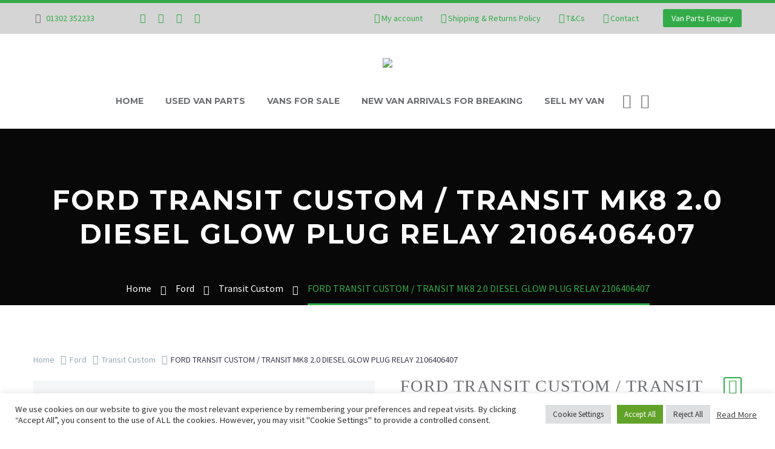

--- FILE ---
content_type: text/html; charset=UTF-8
request_url: https://doncastervanbreakers.co.uk/product/ford-transit-custom-transit-mk8-2-0-diesel-glow-plug-relay-2106406407/
body_size: 51737
content:
<!DOCTYPE html>
<!--[if IE 7]>
<html class="ie ie7" lang="en-GB" xmlns:og="https://ogp.me/ns#" xmlns:fb="https://ogp.me/ns/fb#">
<![endif]-->
<!--[if IE 8]>
<html class="ie ie8" lang="en-GB" xmlns:og="https://ogp.me/ns#" xmlns:fb="https://ogp.me/ns/fb#">
<![endif]-->
<!--[if !(IE 7) | !(IE 8) ]><!-->
<html lang="en-GB" xmlns:og="https://ogp.me/ns#" xmlns:fb="https://ogp.me/ns/fb#">
<!--<![endif]-->
<head>
	<meta charset="UTF-8">
	<meta name="viewport" content="width=device-width, initial-scale=1.0" />
	<link rel="profile" href="https://gmpg.org/xfn/11">
	<link rel="pingback" href="https://doncastervanbreakers.co.uk/xmlrpc.php">
					<script>document.documentElement.className = document.documentElement.className + ' yes-js js_active js'</script>
			<style>.tgpli-background-inited { background-image: none !important; }img[data-tgpli-image-inited] { display:none !important;visibility:hidden !important; }</style>		<script type="text/javascript">
			window.tgpLazyItemsOptions = {
				visibilityOffset: 600,
				desktopEnable: true,
				mobileEnable: true			};
			window.tgpQueue = {
				nodes: [],
				add: function(id, data) {
					data = data || {};
					if (window.tgpLazyItems !== undefined) {
						if (this.nodes.length > 0) {
							window.tgpLazyItems.addNodes(this.flushNodes());
						}
						window.tgpLazyItems.addNode({
							node: document.getElementById(id),
							data: data
						});
					} else {
						this.nodes.push({
							node: document.getElementById(id),
							data: data
						});
					}
				},
				flushNodes: function() {
					return this.nodes.splice(0, this.nodes.length);
				}
			};
		</script>
		<script type="text/javascript" async src="https://doncastervanbreakers.co.uk/wp-content/themes/thegem/js/thegem-pagespeed-lazy-items.js"></script><meta name='robots' content='index, follow, max-image-preview:large, max-snippet:-1, max-video-preview:-1' />
	<style>img:is([sizes="auto" i], [sizes^="auto," i]) { contain-intrinsic-size: 3000px 1500px }</style>
	
	<!-- This site is optimized with the Yoast SEO plugin v26.0 - https://yoast.com/wordpress/plugins/seo/ -->
	<title>FORD TRANSIT CUSTOM / TRANSIT MK8 2.0 DIESEL GLOW PLUG RELAY 2106406407 - Doncaster Van Breakers - Van Parts, Van Breakers, Van Sales</title>
	<link rel="canonical" href="https://doncastervanbreakers.co.uk/product/ford-transit-custom-transit-mk8-2-0-diesel-glow-plug-relay-2106406407/" />
	<meta property="og:locale" content="en_GB" />
	<meta property="og:type" content="article" />
	<meta property="og:title" content="FORD TRANSIT CUSTOM / TRANSIT MK8 2.0 DIESEL GLOW PLUG RELAY 2106406407 - Doncaster Van Breakers - Van Parts, Van Breakers, Van Sales" />
	<meta property="og:description" content="DESCRIPTION: FORD TRANSIT CUSTOM / TRANSIT MK8 2.0 DIESEL GLOW PLUG RELAY 2106406407E ENQUIRES: 07479352233 LANDLINE: 01302352233 BASED IN DONCASTER..." />
	<meta property="og:url" content="https://doncastervanbreakers.co.uk/product/ford-transit-custom-transit-mk8-2-0-diesel-glow-plug-relay-2106406407/" />
	<meta property="og:site_name" content="Doncaster Van Breakers - Van Parts, Van Breakers, Van Sales" />
	<meta property="article:modified_time" content="2024-05-14T14:22:28+00:00" />
	<meta property="og:image" content="https://doncastervanbreakers.co.uk/wp-content/uploads/imported/7/FORD-TRANSIT-CUSTOM-TRANSIT-MK8-20-DIESEL-GLOW-PLUG-RELAY-2106406407-374502854407.jpg" />
	<meta property="og:image:width" content="1600" />
	<meta property="og:image:height" content="1195" />
	<meta property="og:image:type" content="image/jpeg" />
	<meta name="twitter:card" content="summary_large_image" />
	<script type="application/ld+json" class="yoast-schema-graph">{"@context":"https://schema.org","@graph":[{"@type":"WebPage","@id":"https://doncastervanbreakers.co.uk/product/ford-transit-custom-transit-mk8-2-0-diesel-glow-plug-relay-2106406407/","url":"https://doncastervanbreakers.co.uk/product/ford-transit-custom-transit-mk8-2-0-diesel-glow-plug-relay-2106406407/","name":"FORD TRANSIT CUSTOM / TRANSIT MK8 2.0 DIESEL GLOW PLUG RELAY 2106406407 - Doncaster Van Breakers - Van Parts, Van Breakers, Van Sales","isPartOf":{"@id":"https://doncastervanbreakers.co.uk/#website"},"primaryImageOfPage":{"@id":"https://doncastervanbreakers.co.uk/product/ford-transit-custom-transit-mk8-2-0-diesel-glow-plug-relay-2106406407/#primaryimage"},"image":{"@id":"https://doncastervanbreakers.co.uk/product/ford-transit-custom-transit-mk8-2-0-diesel-glow-plug-relay-2106406407/#primaryimage"},"thumbnailUrl":"https://doncastervanbreakers.co.uk/wp-content/uploads/imported/7/FORD-TRANSIT-CUSTOM-TRANSIT-MK8-20-DIESEL-GLOW-PLUG-RELAY-2106406407-374502854407.jpg","datePublished":"2023-02-08T15:02:36+00:00","dateModified":"2024-05-14T14:22:28+00:00","breadcrumb":{"@id":"https://doncastervanbreakers.co.uk/product/ford-transit-custom-transit-mk8-2-0-diesel-glow-plug-relay-2106406407/#breadcrumb"},"inLanguage":"en-GB","potentialAction":[{"@type":"ReadAction","target":["https://doncastervanbreakers.co.uk/product/ford-transit-custom-transit-mk8-2-0-diesel-glow-plug-relay-2106406407/"]}]},{"@type":"ImageObject","inLanguage":"en-GB","@id":"https://doncastervanbreakers.co.uk/product/ford-transit-custom-transit-mk8-2-0-diesel-glow-plug-relay-2106406407/#primaryimage","url":"https://doncastervanbreakers.co.uk/wp-content/uploads/imported/7/FORD-TRANSIT-CUSTOM-TRANSIT-MK8-20-DIESEL-GLOW-PLUG-RELAY-2106406407-374502854407.jpg","contentUrl":"https://doncastervanbreakers.co.uk/wp-content/uploads/imported/7/FORD-TRANSIT-CUSTOM-TRANSIT-MK8-20-DIESEL-GLOW-PLUG-RELAY-2106406407-374502854407.jpg","width":1600,"height":1195},{"@type":"BreadcrumbList","@id":"https://doncastervanbreakers.co.uk/product/ford-transit-custom-transit-mk8-2-0-diesel-glow-plug-relay-2106406407/#breadcrumb","itemListElement":[{"@type":"ListItem","position":1,"name":"Home","item":"https://doncastervanbreakers.co.uk/"},{"@type":"ListItem","position":2,"name":"Used Van Parts","item":"https://doncastervanbreakers.co.uk/doncaster-van-breakers-used-van-parts/"},{"@type":"ListItem","position":3,"name":"FORD TRANSIT CUSTOM / TRANSIT MK8 2.0 DIESEL GLOW PLUG RELAY 2106406407"}]},{"@type":"WebSite","@id":"https://doncastervanbreakers.co.uk/#website","url":"https://doncastervanbreakers.co.uk/","name":"Doncaster Van Breakers - Van Parts, Van Breakers, Van Sales","description":"Doncaster Van Parts, Van Breakers, Van Sales","publisher":{"@id":"https://doncastervanbreakers.co.uk/#organization"},"potentialAction":[{"@type":"SearchAction","target":{"@type":"EntryPoint","urlTemplate":"https://doncastervanbreakers.co.uk/?s={search_term_string}"},"query-input":{"@type":"PropertyValueSpecification","valueRequired":true,"valueName":"search_term_string"}}],"inLanguage":"en-GB"},{"@type":"Organization","@id":"https://doncastervanbreakers.co.uk/#organization","name":"Doncaster Van Breakers - Van Parts, Van Breakers, Van Sales","url":"https://doncastervanbreakers.co.uk/","logo":{"@type":"ImageObject","inLanguage":"en-GB","@id":"https://doncastervanbreakers.co.uk/#/schema/logo/image/","url":"https://doncastervanbreakers.co.uk/wp-content/uploads/2022/06/Doncaster-Van-Breakers-Logo.png","contentUrl":"https://doncastervanbreakers.co.uk/wp-content/uploads/2022/06/Doncaster-Van-Breakers-Logo.png","width":516,"height":131,"caption":"Doncaster Van Breakers - Van Parts, Van Breakers, Van Sales"},"image":{"@id":"https://doncastervanbreakers.co.uk/#/schema/logo/image/"}}]}</script>
	<!-- / Yoast SEO plugin. -->


<link rel='dns-prefetch' href='//fonts.googleapis.com' />
<link rel='dns-prefetch' href='//use.fontawesome.com' />
<link rel="alternate" type="application/rss+xml" title="Doncaster Van Breakers - Van Parts, Van Breakers, Van Sales &raquo; Feed" href="https://doncastervanbreakers.co.uk/feed/" />
<link rel="alternate" type="application/rss+xml" title="Doncaster Van Breakers - Van Parts, Van Breakers, Van Sales &raquo; Comments Feed" href="https://doncastervanbreakers.co.uk/comments/feed/" />
<script type="text/javascript">
/* <![CDATA[ */
window._wpemojiSettings = {"baseUrl":"https:\/\/s.w.org\/images\/core\/emoji\/16.0.1\/72x72\/","ext":".png","svgUrl":"https:\/\/s.w.org\/images\/core\/emoji\/16.0.1\/svg\/","svgExt":".svg","source":{"concatemoji":"https:\/\/doncastervanbreakers.co.uk\/wp-includes\/js\/wp-emoji-release.min.js?ver=6.8.3"}};
/*! This file is auto-generated */
!function(s,n){var o,i,e;function c(e){try{var t={supportTests:e,timestamp:(new Date).valueOf()};sessionStorage.setItem(o,JSON.stringify(t))}catch(e){}}function p(e,t,n){e.clearRect(0,0,e.canvas.width,e.canvas.height),e.fillText(t,0,0);var t=new Uint32Array(e.getImageData(0,0,e.canvas.width,e.canvas.height).data),a=(e.clearRect(0,0,e.canvas.width,e.canvas.height),e.fillText(n,0,0),new Uint32Array(e.getImageData(0,0,e.canvas.width,e.canvas.height).data));return t.every(function(e,t){return e===a[t]})}function u(e,t){e.clearRect(0,0,e.canvas.width,e.canvas.height),e.fillText(t,0,0);for(var n=e.getImageData(16,16,1,1),a=0;a<n.data.length;a++)if(0!==n.data[a])return!1;return!0}function f(e,t,n,a){switch(t){case"flag":return n(e,"\ud83c\udff3\ufe0f\u200d\u26a7\ufe0f","\ud83c\udff3\ufe0f\u200b\u26a7\ufe0f")?!1:!n(e,"\ud83c\udde8\ud83c\uddf6","\ud83c\udde8\u200b\ud83c\uddf6")&&!n(e,"\ud83c\udff4\udb40\udc67\udb40\udc62\udb40\udc65\udb40\udc6e\udb40\udc67\udb40\udc7f","\ud83c\udff4\u200b\udb40\udc67\u200b\udb40\udc62\u200b\udb40\udc65\u200b\udb40\udc6e\u200b\udb40\udc67\u200b\udb40\udc7f");case"emoji":return!a(e,"\ud83e\udedf")}return!1}function g(e,t,n,a){var r="undefined"!=typeof WorkerGlobalScope&&self instanceof WorkerGlobalScope?new OffscreenCanvas(300,150):s.createElement("canvas"),o=r.getContext("2d",{willReadFrequently:!0}),i=(o.textBaseline="top",o.font="600 32px Arial",{});return e.forEach(function(e){i[e]=t(o,e,n,a)}),i}function t(e){var t=s.createElement("script");t.src=e,t.defer=!0,s.head.appendChild(t)}"undefined"!=typeof Promise&&(o="wpEmojiSettingsSupports",i=["flag","emoji"],n.supports={everything:!0,everythingExceptFlag:!0},e=new Promise(function(e){s.addEventListener("DOMContentLoaded",e,{once:!0})}),new Promise(function(t){var n=function(){try{var e=JSON.parse(sessionStorage.getItem(o));if("object"==typeof e&&"number"==typeof e.timestamp&&(new Date).valueOf()<e.timestamp+604800&&"object"==typeof e.supportTests)return e.supportTests}catch(e){}return null}();if(!n){if("undefined"!=typeof Worker&&"undefined"!=typeof OffscreenCanvas&&"undefined"!=typeof URL&&URL.createObjectURL&&"undefined"!=typeof Blob)try{var e="postMessage("+g.toString()+"("+[JSON.stringify(i),f.toString(),p.toString(),u.toString()].join(",")+"));",a=new Blob([e],{type:"text/javascript"}),r=new Worker(URL.createObjectURL(a),{name:"wpTestEmojiSupports"});return void(r.onmessage=function(e){c(n=e.data),r.terminate(),t(n)})}catch(e){}c(n=g(i,f,p,u))}t(n)}).then(function(e){for(var t in e)n.supports[t]=e[t],n.supports.everything=n.supports.everything&&n.supports[t],"flag"!==t&&(n.supports.everythingExceptFlag=n.supports.everythingExceptFlag&&n.supports[t]);n.supports.everythingExceptFlag=n.supports.everythingExceptFlag&&!n.supports.flag,n.DOMReady=!1,n.readyCallback=function(){n.DOMReady=!0}}).then(function(){return e}).then(function(){var e;n.supports.everything||(n.readyCallback(),(e=n.source||{}).concatemoji?t(e.concatemoji):e.wpemoji&&e.twemoji&&(t(e.twemoji),t(e.wpemoji)))}))}((window,document),window._wpemojiSettings);
/* ]]> */
</script>
<link rel='stylesheet' id='thegem-preloader-css' href='https://doncastervanbreakers.co.uk/wp-content/themes/thegem/css/thegem-preloader.css?ver=5.10.5.1' type='text/css' media='all' />
<style id='thegem-preloader-inline-css' type='text/css'>

		body:not(.compose-mode) .gem-icon-style-gradient span,
		body:not(.compose-mode) .gem-icon .gem-icon-half-1,
		body:not(.compose-mode) .gem-icon .gem-icon-half-2 {
			opacity: 0 !important;
			}
</style>
<link rel='stylesheet' id='thegem-reset-css' href='https://doncastervanbreakers.co.uk/wp-content/themes/thegem/css/thegem-reset.css?ver=5.10.5.1' type='text/css' media='all' />
<link rel='stylesheet' id='thegem-grid-css' href='https://doncastervanbreakers.co.uk/wp-content/themes/thegem/css/thegem-grid.css?ver=5.10.5.1' type='text/css' media='all' />
<link rel='stylesheet' id='thegem-header-css' href='https://doncastervanbreakers.co.uk/wp-content/themes/thegem/css/thegem-header.css?ver=5.10.5.1' type='text/css' media='all' />
<link rel='stylesheet' id='thegem-style-css' href='https://doncastervanbreakers.co.uk/wp-content/themes/thegem/style.css?ver=5.10.5.1' type='text/css' media='all' />
<link rel='stylesheet' id='thegem-child-style-css' href='https://doncastervanbreakers.co.uk/wp-content/themes/thegem-child/style.css?ver=5.10.5.1' type='text/css' media='all' />
<link rel='stylesheet' id='thegem-widgets-css' href='https://doncastervanbreakers.co.uk/wp-content/themes/thegem/css/thegem-widgets.css?ver=5.10.5.1' type='text/css' media='all' />
<link rel='stylesheet' id='thegem-new-css-css' href='https://doncastervanbreakers.co.uk/wp-content/themes/thegem/css/thegem-new-css.css?ver=5.10.5.1' type='text/css' media='all' />
<link rel='stylesheet' id='perevazka-css-css-css' href='https://doncastervanbreakers.co.uk/wp-content/themes/thegem/css/thegem-perevazka-css.css?ver=5.10.5.1' type='text/css' media='all' />
<link rel='stylesheet' id='thegem-google-fonts-css' href='//fonts.googleapis.com/css?family=Source+Sans+Pro%3A200%2C200italic%2C300%2C300italic%2C400%2C400italic%2C600%2C600italic%2C700%2C700italic%2C900%2C900italic%7CMontserrat%3A100%2C200%2C300%2C400%2C500%2C600%2C700%2C800%2C900%2C100italic%2C200italic%2C300italic%2C400italic%2C500italic%2C600italic%2C700italic%2C800italic%2C900italic&#038;subset=cyrillic%2Ccyrillic-ext%2Cgreek%2Cgreek-ext%2Clatin%2Clatin-ext%2Cvietnamese&#038;ver=6.8.3' type='text/css' media='all' />
<link rel='stylesheet' id='thegem-custom-css' href='https://doncastervanbreakers.co.uk/wp-content/uploads/thegem/css/custom-ixFuzBiQ.css?ver=5.10.5.1' type='text/css' media='all' />
<style id='thegem-custom-inline-css' type='text/css'>
.vc_custom_1634556426453{margin-top: 0px !important;margin-bottom: 0px !important;background-color: #212121 !important;}.vc_custom_1548669173583{padding-right: 0px !important;padding-left: 0px !important;}.vc_custom_1547127893504{margin-bottom: 0px !important;}.vc_custom_1717082429711{margin-top: 7px !important;margin-bottom: 15px !important;}
#page-title {background-image: url('https://doncastervansalvage.co.uk/wp-content/uploads/2019/01/6-2.jpg');background-color: #080808FF;background-repeat: no-repeat;background-position-x: center;background-position-y: top;background-size: cover;padding-top: 0px;padding-bottom: 90px;}#page-title h1,#page-title .title-rich-content {color: #ffffff;}.page-title-excerpt {color: #ffffff;margin-top: 18px;}#page-title .page-title-title {margin-top: 90px;}#page-title .page-title-title .styled-subtitle.light,#page-title .page-title-excerpt .styled-subtitle.light{ font-family: var(--thegem-to-light-title-font-family); font-style: normal; font-weight: normal;}#page-title .page-title-title .title-main-menu,#page-title .page-title-excerpt .title-main-menu{ font-family: var(--thegem-to-menu-font-family); font-style: var(--thegem-to-menu-font-style); font-weight: var(--thegem-to-menu-font-weight); text-transform: var(--thegem-to-menu-text-transform); font-size: var(--thegem-to-menu-font-size); line-height: var(--thegem-to-menu-line-height); letter-spacing: var(--thegem-to-menu-letter-spacing, 0);}#page-title .page-title-title .title-main-menu.light,#page-title .page-title-excerpt .title-main-menu.light{ font-family: var(--thegem-to-light-title-font-family); font-style: normal; font-weight: normal;}#page-title .page-title-title .title-body,#page-title .page-title-excerpt .title-body{ font-family: var(--thegem-to-body-font-family); font-style: var(--thegem-to-body-font-style); font-weight: var(--thegem-to-body-font-weight); text-transform: var(--thegem-to-body-text-transform, none); font-size: var(--thegem-to-body-font-size); line-height: var(--thegem-to-body-line-height); letter-spacing: var(--thegem-to-body-letter-spacing);}#page-title .page-title-title .title-body.light,#page-title .page-title-excerpt .title-body.light{ font-family: var(--thegem-to-light-title-font-family); font-style: normal; font-weight: normal;}#page-title .page-title-title .title-tiny-body,#page-title .page-title-excerpt .title-tiny-body{ font-family: var(--thegem-to-body-tiny-font-family); font-style: var(--thegem-to-body-tiny-font-style); font-weight: var(--thegem-to-body-tiny-font-weight); text-transform: var(--thegem-to-body-tiny-text-transform, none); font-size: var(--thegem-to-body-tiny-font-size); line-height: var(--thegem-to-body-tiny-line-height); letter-spacing: var(--thegem-to-body-tiny-letter-spacing);}#page-title .page-title-title .title-tiny-body.light,#page-title .page-title-excerpt .title-tiny-body.light{ font-family: var(--thegem-to-light-title-font-family); font-style: normal; font-weight: normal;}.page-title-inner,body .breadcrumbs{padding-left: 0px;padding-right: 0px;}body .breadcrumbs,body .breadcrumbs a,body .bc-devider:before {color: #fff;}body .breadcrumbs .current {	color: #33AB49FF;	border-bottom: 3px solid #33AB49FF;}body .breadcrumbs a:hover {	color: #33AB49FF;}body .page-title-block .breadcrumbs-container{	text-align: center;}.page-breadcrumbs{	position: relative;	display: flex;	width: 100%;	align-items: center;	min-height: 70px;	z-index: 1;}.fullwidth-content > .page-breadcrumbs {	padding-left: 21px;	padding-right: 21px;}.page-breadcrumbs.page-breadcrumbs--left{	justify-content: flex-start;	text-align: left;}.page-breadcrumbs.page-breadcrumbs--center{	justify-content: center;	text-align: center;}.page-breadcrumbs.page-breadcrumbs--right{	justify-content: flex-end;	text-align: right;}.page-breadcrumbs ul{	display: flex;	flex-wrap: wrap;	padding: 0;	margin: 0;	list-style-type: none;}.page-breadcrumbs ul li{	position: relative;}.page-breadcrumbs ul li:not(:last-child){	padding-right: 20px;	margin-right: 5px;}.page-breadcrumbs ul li:not(:last-child):after{	font-family: 'thegem-icons';	content: '\e601';	position: absolute;	right: 0;	top: 50%;	transform: translateY(-50%);	line-height: 1;}.page-breadcrumbs ul li a,.page-breadcrumbs ul li:not(:last-child):after{	color: #99A9B5FF;}.page-breadcrumbs ul li{	color: #3C3950FF;}.page-breadcrumbs ul li a:hover{	color: #3C3950FF;}.block-content {padding-top: 0px;}.block-content:last-of-type {padding-bottom: 110px;}.gem-slideshow,.slideshow-preloader {}#top-area {	display: block;}.top-area-background:before {	opacity: 1;}@media (max-width: 991px) {#page-title {padding-top: 80px;padding-bottom: 80px;}.page-title-inner, body .breadcrumbs{padding-left: 0px;padding-right: 0px;}.page-title-excerpt {margin-top: 18px;}#page-title .page-title-title {margin-top: 0px;}.block-content {padding-top: 0px;}.block-content:last-of-type {}#top-area {	display: block;}}@media (max-width: 767px) {#page-title {padding-top: 60px;padding-bottom: 60px;}.page-title-inner,body .breadcrumbs{padding-left: 0px;padding-right: 0px;}.page-title-excerpt {margin-top: 18px;}#page-title .page-title-title {margin-top: 0px;}.block-content {padding-top: 0px;}.block-content:last-of-type {}#top-area {	display: block;}}
</style>
<link rel='stylesheet' id='js_composer_front-css' href='https://doncastervanbreakers.co.uk/wp-content/plugins/js_composer/assets/css/js_composer.min.css?ver=8.6.1' type='text/css' media='all' />
<link rel='stylesheet' id='thegem_js_composer_front-css' href='https://doncastervanbreakers.co.uk/wp-content/themes/thegem/css/thegem-js_composer_columns.css?ver=5.10.5.1' type='text/css' media='all' />
<link rel='stylesheet' id='thegem-additional-blog-1-css' href='https://doncastervanbreakers.co.uk/wp-content/themes/thegem/css/thegem-additional-blog-1.css?ver=5.10.5.1' type='text/css' media='all' />
<link rel='stylesheet' id='jquery-fancybox-css' href='https://doncastervanbreakers.co.uk/wp-content/themes/thegem/js/fancyBox/jquery.fancybox.min.css?ver=5.10.5.1' type='text/css' media='all' />
<link rel='stylesheet' id='thegem-vc_elements-css' href='https://doncastervanbreakers.co.uk/wp-content/themes/thegem/css/thegem-vc_elements.css?ver=5.10.5.1' type='text/css' media='all' />
<style id='wp-emoji-styles-inline-css' type='text/css'>

	img.wp-smiley, img.emoji {
		display: inline !important;
		border: none !important;
		box-shadow: none !important;
		height: 1em !important;
		width: 1em !important;
		margin: 0 0.07em !important;
		vertical-align: -0.1em !important;
		background: none !important;
		padding: 0 !important;
	}
</style>
<link rel='stylesheet' id='wp-block-library-css' href='https://doncastervanbreakers.co.uk/wp-includes/css/dist/block-library/style.min.css?ver=6.8.3' type='text/css' media='all' />
<style id='classic-theme-styles-inline-css' type='text/css'>
/*! This file is auto-generated */
.wp-block-button__link{color:#fff;background-color:#32373c;border-radius:9999px;box-shadow:none;text-decoration:none;padding:calc(.667em + 2px) calc(1.333em + 2px);font-size:1.125em}.wp-block-file__button{background:#32373c;color:#fff;text-decoration:none}
</style>
<style id='font-awesome-svg-styles-default-inline-css' type='text/css'>
.svg-inline--fa {
  display: inline-block;
  height: 1em;
  overflow: visible;
  vertical-align: -.125em;
}
</style>
<link rel='stylesheet' id='font-awesome-svg-styles-css' href='https://doncastervanbreakers.co.uk/wp-content/uploads/font-awesome/v5.15.4/css/svg-with-js.css' type='text/css' media='all' />
<style id='font-awesome-svg-styles-inline-css' type='text/css'>
   .wp-block-font-awesome-icon svg::before,
   .wp-rich-text-font-awesome-icon svg::before {content: unset;}
</style>
<style id='global-styles-inline-css' type='text/css'>
:root{--wp--preset--aspect-ratio--square: 1;--wp--preset--aspect-ratio--4-3: 4/3;--wp--preset--aspect-ratio--3-4: 3/4;--wp--preset--aspect-ratio--3-2: 3/2;--wp--preset--aspect-ratio--2-3: 2/3;--wp--preset--aspect-ratio--16-9: 16/9;--wp--preset--aspect-ratio--9-16: 9/16;--wp--preset--color--black: #000000;--wp--preset--color--cyan-bluish-gray: #abb8c3;--wp--preset--color--white: #ffffff;--wp--preset--color--pale-pink: #f78da7;--wp--preset--color--vivid-red: #cf2e2e;--wp--preset--color--luminous-vivid-orange: #ff6900;--wp--preset--color--luminous-vivid-amber: #fcb900;--wp--preset--color--light-green-cyan: #7bdcb5;--wp--preset--color--vivid-green-cyan: #00d084;--wp--preset--color--pale-cyan-blue: #8ed1fc;--wp--preset--color--vivid-cyan-blue: #0693e3;--wp--preset--color--vivid-purple: #9b51e0;--wp--preset--gradient--vivid-cyan-blue-to-vivid-purple: linear-gradient(135deg,rgba(6,147,227,1) 0%,rgb(155,81,224) 100%);--wp--preset--gradient--light-green-cyan-to-vivid-green-cyan: linear-gradient(135deg,rgb(122,220,180) 0%,rgb(0,208,130) 100%);--wp--preset--gradient--luminous-vivid-amber-to-luminous-vivid-orange: linear-gradient(135deg,rgba(252,185,0,1) 0%,rgba(255,105,0,1) 100%);--wp--preset--gradient--luminous-vivid-orange-to-vivid-red: linear-gradient(135deg,rgba(255,105,0,1) 0%,rgb(207,46,46) 100%);--wp--preset--gradient--very-light-gray-to-cyan-bluish-gray: linear-gradient(135deg,rgb(238,238,238) 0%,rgb(169,184,195) 100%);--wp--preset--gradient--cool-to-warm-spectrum: linear-gradient(135deg,rgb(74,234,220) 0%,rgb(151,120,209) 20%,rgb(207,42,186) 40%,rgb(238,44,130) 60%,rgb(251,105,98) 80%,rgb(254,248,76) 100%);--wp--preset--gradient--blush-light-purple: linear-gradient(135deg,rgb(255,206,236) 0%,rgb(152,150,240) 100%);--wp--preset--gradient--blush-bordeaux: linear-gradient(135deg,rgb(254,205,165) 0%,rgb(254,45,45) 50%,rgb(107,0,62) 100%);--wp--preset--gradient--luminous-dusk: linear-gradient(135deg,rgb(255,203,112) 0%,rgb(199,81,192) 50%,rgb(65,88,208) 100%);--wp--preset--gradient--pale-ocean: linear-gradient(135deg,rgb(255,245,203) 0%,rgb(182,227,212) 50%,rgb(51,167,181) 100%);--wp--preset--gradient--electric-grass: linear-gradient(135deg,rgb(202,248,128) 0%,rgb(113,206,126) 100%);--wp--preset--gradient--midnight: linear-gradient(135deg,rgb(2,3,129) 0%,rgb(40,116,252) 100%);--wp--preset--font-size--small: 13px;--wp--preset--font-size--medium: 20px;--wp--preset--font-size--large: 36px;--wp--preset--font-size--x-large: 42px;--wp--preset--spacing--20: 0.44rem;--wp--preset--spacing--30: 0.67rem;--wp--preset--spacing--40: 1rem;--wp--preset--spacing--50: 1.5rem;--wp--preset--spacing--60: 2.25rem;--wp--preset--spacing--70: 3.38rem;--wp--preset--spacing--80: 5.06rem;--wp--preset--shadow--natural: 6px 6px 9px rgba(0, 0, 0, 0.2);--wp--preset--shadow--deep: 12px 12px 50px rgba(0, 0, 0, 0.4);--wp--preset--shadow--sharp: 6px 6px 0px rgba(0, 0, 0, 0.2);--wp--preset--shadow--outlined: 6px 6px 0px -3px rgba(255, 255, 255, 1), 6px 6px rgba(0, 0, 0, 1);--wp--preset--shadow--crisp: 6px 6px 0px rgba(0, 0, 0, 1);}:where(.is-layout-flex){gap: 0.5em;}:where(.is-layout-grid){gap: 0.5em;}body .is-layout-flex{display: flex;}.is-layout-flex{flex-wrap: wrap;align-items: center;}.is-layout-flex > :is(*, div){margin: 0;}body .is-layout-grid{display: grid;}.is-layout-grid > :is(*, div){margin: 0;}:where(.wp-block-columns.is-layout-flex){gap: 2em;}:where(.wp-block-columns.is-layout-grid){gap: 2em;}:where(.wp-block-post-template.is-layout-flex){gap: 1.25em;}:where(.wp-block-post-template.is-layout-grid){gap: 1.25em;}.has-black-color{color: var(--wp--preset--color--black) !important;}.has-cyan-bluish-gray-color{color: var(--wp--preset--color--cyan-bluish-gray) !important;}.has-white-color{color: var(--wp--preset--color--white) !important;}.has-pale-pink-color{color: var(--wp--preset--color--pale-pink) !important;}.has-vivid-red-color{color: var(--wp--preset--color--vivid-red) !important;}.has-luminous-vivid-orange-color{color: var(--wp--preset--color--luminous-vivid-orange) !important;}.has-luminous-vivid-amber-color{color: var(--wp--preset--color--luminous-vivid-amber) !important;}.has-light-green-cyan-color{color: var(--wp--preset--color--light-green-cyan) !important;}.has-vivid-green-cyan-color{color: var(--wp--preset--color--vivid-green-cyan) !important;}.has-pale-cyan-blue-color{color: var(--wp--preset--color--pale-cyan-blue) !important;}.has-vivid-cyan-blue-color{color: var(--wp--preset--color--vivid-cyan-blue) !important;}.has-vivid-purple-color{color: var(--wp--preset--color--vivid-purple) !important;}.has-black-background-color{background-color: var(--wp--preset--color--black) !important;}.has-cyan-bluish-gray-background-color{background-color: var(--wp--preset--color--cyan-bluish-gray) !important;}.has-white-background-color{background-color: var(--wp--preset--color--white) !important;}.has-pale-pink-background-color{background-color: var(--wp--preset--color--pale-pink) !important;}.has-vivid-red-background-color{background-color: var(--wp--preset--color--vivid-red) !important;}.has-luminous-vivid-orange-background-color{background-color: var(--wp--preset--color--luminous-vivid-orange) !important;}.has-luminous-vivid-amber-background-color{background-color: var(--wp--preset--color--luminous-vivid-amber) !important;}.has-light-green-cyan-background-color{background-color: var(--wp--preset--color--light-green-cyan) !important;}.has-vivid-green-cyan-background-color{background-color: var(--wp--preset--color--vivid-green-cyan) !important;}.has-pale-cyan-blue-background-color{background-color: var(--wp--preset--color--pale-cyan-blue) !important;}.has-vivid-cyan-blue-background-color{background-color: var(--wp--preset--color--vivid-cyan-blue) !important;}.has-vivid-purple-background-color{background-color: var(--wp--preset--color--vivid-purple) !important;}.has-black-border-color{border-color: var(--wp--preset--color--black) !important;}.has-cyan-bluish-gray-border-color{border-color: var(--wp--preset--color--cyan-bluish-gray) !important;}.has-white-border-color{border-color: var(--wp--preset--color--white) !important;}.has-pale-pink-border-color{border-color: var(--wp--preset--color--pale-pink) !important;}.has-vivid-red-border-color{border-color: var(--wp--preset--color--vivid-red) !important;}.has-luminous-vivid-orange-border-color{border-color: var(--wp--preset--color--luminous-vivid-orange) !important;}.has-luminous-vivid-amber-border-color{border-color: var(--wp--preset--color--luminous-vivid-amber) !important;}.has-light-green-cyan-border-color{border-color: var(--wp--preset--color--light-green-cyan) !important;}.has-vivid-green-cyan-border-color{border-color: var(--wp--preset--color--vivid-green-cyan) !important;}.has-pale-cyan-blue-border-color{border-color: var(--wp--preset--color--pale-cyan-blue) !important;}.has-vivid-cyan-blue-border-color{border-color: var(--wp--preset--color--vivid-cyan-blue) !important;}.has-vivid-purple-border-color{border-color: var(--wp--preset--color--vivid-purple) !important;}.has-vivid-cyan-blue-to-vivid-purple-gradient-background{background: var(--wp--preset--gradient--vivid-cyan-blue-to-vivid-purple) !important;}.has-light-green-cyan-to-vivid-green-cyan-gradient-background{background: var(--wp--preset--gradient--light-green-cyan-to-vivid-green-cyan) !important;}.has-luminous-vivid-amber-to-luminous-vivid-orange-gradient-background{background: var(--wp--preset--gradient--luminous-vivid-amber-to-luminous-vivid-orange) !important;}.has-luminous-vivid-orange-to-vivid-red-gradient-background{background: var(--wp--preset--gradient--luminous-vivid-orange-to-vivid-red) !important;}.has-very-light-gray-to-cyan-bluish-gray-gradient-background{background: var(--wp--preset--gradient--very-light-gray-to-cyan-bluish-gray) !important;}.has-cool-to-warm-spectrum-gradient-background{background: var(--wp--preset--gradient--cool-to-warm-spectrum) !important;}.has-blush-light-purple-gradient-background{background: var(--wp--preset--gradient--blush-light-purple) !important;}.has-blush-bordeaux-gradient-background{background: var(--wp--preset--gradient--blush-bordeaux) !important;}.has-luminous-dusk-gradient-background{background: var(--wp--preset--gradient--luminous-dusk) !important;}.has-pale-ocean-gradient-background{background: var(--wp--preset--gradient--pale-ocean) !important;}.has-electric-grass-gradient-background{background: var(--wp--preset--gradient--electric-grass) !important;}.has-midnight-gradient-background{background: var(--wp--preset--gradient--midnight) !important;}.has-small-font-size{font-size: var(--wp--preset--font-size--small) !important;}.has-medium-font-size{font-size: var(--wp--preset--font-size--medium) !important;}.has-large-font-size{font-size: var(--wp--preset--font-size--large) !important;}.has-x-large-font-size{font-size: var(--wp--preset--font-size--x-large) !important;}
:where(.wp-block-post-template.is-layout-flex){gap: 1.25em;}:where(.wp-block-post-template.is-layout-grid){gap: 1.25em;}
:where(.wp-block-columns.is-layout-flex){gap: 2em;}:where(.wp-block-columns.is-layout-grid){gap: 2em;}
:root :where(.wp-block-pullquote){font-size: 1.5em;line-height: 1.6;}
</style>
<link rel='stylesheet' id='contact-form-7-css' href='https://doncastervanbreakers.co.uk/wp-content/plugins/contact-form-7/includes/css/styles.css?ver=6.1.1' type='text/css' media='all' />
<link rel='stylesheet' id='cookie-law-info-css' href='https://doncastervanbreakers.co.uk/wp-content/plugins/cookie-law-info/legacy/public/css/cookie-law-info-public.css?ver=3.3.5' type='text/css' media='all' />
<link rel='stylesheet' id='cookie-law-info-gdpr-css' href='https://doncastervanbreakers.co.uk/wp-content/plugins/cookie-law-info/legacy/public/css/cookie-law-info-gdpr.css?ver=3.3.5' type='text/css' media='all' />
<style id='woocommerce-inline-inline-css' type='text/css'>
.woocommerce form .form-row .required { visibility: visible; }
</style>
<link rel='stylesheet' id='yith-wcwl-user-main-css' href='https://doncastervanbreakers.co.uk/wp-content/themes/thegem/wishlist.css?ver=4.1.0' type='text/css' media='all' />
<link rel='stylesheet' id='brands-styles-css' href='https://doncastervanbreakers.co.uk/wp-content/plugins/woocommerce/assets/css/brands.css?ver=10.2.1' type='text/css' media='all' />
<link rel='stylesheet' id='dgwt-wcas-style-css' href='https://doncastervanbreakers.co.uk/wp-content/plugins/ajax-search-for-woocommerce-premium/assets/css/style.min.css?ver=1.13.0' type='text/css' media='all' />
<link rel='stylesheet' id='WCPAY_EXPRESS_CHECKOUT_ECE-css' href='https://doncastervanbreakers.co.uk/wp-content/plugins/woocommerce-payments/dist/express-checkout.css?ver=9.9.0' type='text/css' media='all' />
<link rel='stylesheet' id='thegem-woocommerce-minicart-css' href='https://doncastervanbreakers.co.uk/wp-content/themes/thegem/css/thegem-woocommerce-minicart.css?ver=5.10.5.1' type='text/css' media='all' />
<link rel='stylesheet' id='thegem-woocommerce-css' href='https://doncastervanbreakers.co.uk/wp-content/themes/thegem/css/thegem-woocommerce.css?ver=5.10.5.1' type='text/css' media='all' />
<link rel='stylesheet' id='thegem-woocommerce1-css' href='https://doncastervanbreakers.co.uk/wp-content/themes/thegem/css/thegem-woocommerce1.css?ver=5.10.5.1' type='text/css' media='all' />
<link rel='stylesheet' id='thegem-woocommerce-temp-css' href='https://doncastervanbreakers.co.uk/wp-content/themes/thegem/css/thegem-woocommerce-temp.css?ver=5.10.5.1' type='text/css' media='all' />
<link rel='stylesheet' id='thegem-woocommerce-custom-css' href='https://doncastervanbreakers.co.uk/wp-content/themes/thegem/css/thegem-woocommerce-custom.css?ver=5.10.5.1' type='text/css' media='all' />
<link rel='stylesheet' id='owl-css' href='https://doncastervanbreakers.co.uk/wp-content/themes/thegem/js/owl/owl.carousel.css?ver=5.10.5.1' type='text/css' media='all' />
<link rel='stylesheet' id='thegem-product-gallery-css' href='https://doncastervanbreakers.co.uk/wp-content/themes/thegem/css/thegem-product-gallery.css?ver=5.10.5.1' type='text/css' media='all' />
<link rel='stylesheet' id='thegem-animations-css' href='https://doncastervanbreakers.co.uk/wp-content/themes/thegem/css/thegem-itemsAnimations.css?ver=5.10.5.1' type='text/css' media='all' />
<link rel='stylesheet' id='font-awesome-official-css' href='https://use.fontawesome.com/releases/v5.15.4/css/all.css' type='text/css' media='all' integrity="sha384-DyZ88mC6Up2uqS4h/KRgHuoeGwBcD4Ng9SiP4dIRy0EXTlnuz47vAwmeGwVChigm" crossorigin="anonymous" />
<link rel='stylesheet' id='font-awesome-official-v4shim-css' href='https://use.fontawesome.com/releases/v5.15.4/css/v4-shims.css' type='text/css' media='all' integrity="sha384-Vq76wejb3QJM4nDatBa5rUOve+9gkegsjCebvV/9fvXlGWo4HCMR4cJZjjcF6Viv" crossorigin="anonymous" />
<style id='font-awesome-official-v4shim-inline-css' type='text/css'>
@font-face {
font-family: "FontAwesome";
font-display: block;
src: url("https://use.fontawesome.com/releases/v5.15.4/webfonts/fa-brands-400.eot"),
		url("https://use.fontawesome.com/releases/v5.15.4/webfonts/fa-brands-400.eot?#iefix") format("embedded-opentype"),
		url("https://use.fontawesome.com/releases/v5.15.4/webfonts/fa-brands-400.woff2") format("woff2"),
		url("https://use.fontawesome.com/releases/v5.15.4/webfonts/fa-brands-400.woff") format("woff"),
		url("https://use.fontawesome.com/releases/v5.15.4/webfonts/fa-brands-400.ttf") format("truetype"),
		url("https://use.fontawesome.com/releases/v5.15.4/webfonts/fa-brands-400.svg#fontawesome") format("svg");
}

@font-face {
font-family: "FontAwesome";
font-display: block;
src: url("https://use.fontawesome.com/releases/v5.15.4/webfonts/fa-solid-900.eot"),
		url("https://use.fontawesome.com/releases/v5.15.4/webfonts/fa-solid-900.eot?#iefix") format("embedded-opentype"),
		url("https://use.fontawesome.com/releases/v5.15.4/webfonts/fa-solid-900.woff2") format("woff2"),
		url("https://use.fontawesome.com/releases/v5.15.4/webfonts/fa-solid-900.woff") format("woff"),
		url("https://use.fontawesome.com/releases/v5.15.4/webfonts/fa-solid-900.ttf") format("truetype"),
		url("https://use.fontawesome.com/releases/v5.15.4/webfonts/fa-solid-900.svg#fontawesome") format("svg");
}

@font-face {
font-family: "FontAwesome";
font-display: block;
src: url("https://use.fontawesome.com/releases/v5.15.4/webfonts/fa-regular-400.eot"),
		url("https://use.fontawesome.com/releases/v5.15.4/webfonts/fa-regular-400.eot?#iefix") format("embedded-opentype"),
		url("https://use.fontawesome.com/releases/v5.15.4/webfonts/fa-regular-400.woff2") format("woff2"),
		url("https://use.fontawesome.com/releases/v5.15.4/webfonts/fa-regular-400.woff") format("woff"),
		url("https://use.fontawesome.com/releases/v5.15.4/webfonts/fa-regular-400.ttf") format("truetype"),
		url("https://use.fontawesome.com/releases/v5.15.4/webfonts/fa-regular-400.svg#fontawesome") format("svg");
unicode-range: U+F004-F005,U+F007,U+F017,U+F022,U+F024,U+F02E,U+F03E,U+F044,U+F057-F059,U+F06E,U+F070,U+F075,U+F07B-F07C,U+F080,U+F086,U+F089,U+F094,U+F09D,U+F0A0,U+F0A4-F0A7,U+F0C5,U+F0C7-F0C8,U+F0E0,U+F0EB,U+F0F3,U+F0F8,U+F0FE,U+F111,U+F118-F11A,U+F11C,U+F133,U+F144,U+F146,U+F14A,U+F14D-F14E,U+F150-F152,U+F15B-F15C,U+F164-F165,U+F185-F186,U+F191-F192,U+F1AD,U+F1C1-F1C9,U+F1CD,U+F1D8,U+F1E3,U+F1EA,U+F1F6,U+F1F9,U+F20A,U+F247-F249,U+F24D,U+F254-F25B,U+F25D,U+F267,U+F271-F274,U+F279,U+F28B,U+F28D,U+F2B5-F2B6,U+F2B9,U+F2BB,U+F2BD,U+F2C1-F2C2,U+F2D0,U+F2D2,U+F2DC,U+F2ED,U+F328,U+F358-F35B,U+F3A5,U+F3D1,U+F410,U+F4AD;
}
</style>
<script type="text/javascript">function fullHeightRow() {
			var fullHeight,
				offsetTop,
				element = document.getElementsByClassName('vc_row-o-full-height')[0];
			if (element) {
				fullHeight = window.innerHeight;
				offsetTop = window.pageYOffset + element.getBoundingClientRect().top;
				if (offsetTop < fullHeight) {
					fullHeight = 100 - offsetTop / (fullHeight / 100);
					element.style.minHeight = fullHeight + 'vh'
				}
			}
		}</script><script type="text/javascript" src="https://doncastervanbreakers.co.uk/wp-includes/js/jquery/jquery.min.js?ver=3.7.1" id="jquery-core-js"></script>
<script type="text/javascript" src="https://doncastervanbreakers.co.uk/wp-includes/js/jquery/jquery-migrate.min.js?ver=3.4.1" id="jquery-migrate-js"></script>
<script type="text/javascript" id="file_uploads_nfpluginsettings-js-extra">
/* <![CDATA[ */
var params = {"clearLogRestUrl":"https:\/\/doncastervanbreakers.co.uk\/wp-json\/nf-file-uploads\/debug-log\/delete-all","clearLogButtonId":"file_uploads_clear_debug_logger","downloadLogRestUrl":"https:\/\/doncastervanbreakers.co.uk\/wp-json\/nf-file-uploads\/debug-log\/get-all","downloadLogButtonId":"file_uploads_download_debug_logger"};
/* ]]> */
</script>
<script type="text/javascript" src="https://doncastervanbreakers.co.uk/wp-content/plugins/ninja-forms-uploads/assets/js/nfpluginsettings.js?ver=3.3.21" id="file_uploads_nfpluginsettings-js"></script>
<!--[if lt IE 9]>
<script type="text/javascript" src="https://doncastervanbreakers.co.uk/wp-content/themes/thegem/js/html5.js?ver=5.10.5.1" id="html5-js"></script>
<![endif]-->
<script type="text/javascript" id="cookie-law-info-js-extra">
/* <![CDATA[ */
var Cli_Data = {"nn_cookie_ids":[],"cookielist":[],"non_necessary_cookies":[],"ccpaEnabled":"","ccpaRegionBased":"","ccpaBarEnabled":"","strictlyEnabled":["necessary","obligatoire"],"ccpaType":"gdpr","js_blocking":"1","custom_integration":"","triggerDomRefresh":"","secure_cookies":""};
var cli_cookiebar_settings = {"animate_speed_hide":"500","animate_speed_show":"500","background":"#FFF","border":"#b1a6a6c2","border_on":"","button_1_button_colour":"#61a229","button_1_button_hover":"#4e8221","button_1_link_colour":"#fff","button_1_as_button":"1","button_1_new_win":"","button_2_button_colour":"#333","button_2_button_hover":"#292929","button_2_link_colour":"#444","button_2_as_button":"","button_2_hidebar":"","button_3_button_colour":"#dedfe0","button_3_button_hover":"#b2b2b3","button_3_link_colour":"#333333","button_3_as_button":"1","button_3_new_win":"","button_4_button_colour":"#dedfe0","button_4_button_hover":"#b2b2b3","button_4_link_colour":"#333333","button_4_as_button":"1","button_7_button_colour":"#61a229","button_7_button_hover":"#4e8221","button_7_link_colour":"#fff","button_7_as_button":"1","button_7_new_win":"","font_family":"inherit","header_fix":"","notify_animate_hide":"1","notify_animate_show":"","notify_div_id":"#cookie-law-info-bar","notify_position_horizontal":"right","notify_position_vertical":"bottom","scroll_close":"","scroll_close_reload":"","accept_close_reload":"","reject_close_reload":"1","showagain_tab":"1","showagain_background":"#fff","showagain_border":"#000","showagain_div_id":"#cookie-law-info-again","showagain_x_position":"100px","text":"#333333","show_once_yn":"","show_once":"10000","logging_on":"","as_popup":"","popup_overlay":"1","bar_heading_text":"","cookie_bar_as":"banner","popup_showagain_position":"bottom-right","widget_position":"left"};
var log_object = {"ajax_url":"https:\/\/doncastervanbreakers.co.uk\/wp-admin\/admin-ajax.php"};
/* ]]> */
</script>
<script type="text/javascript" src="https://doncastervanbreakers.co.uk/wp-content/plugins/cookie-law-info/legacy/public/js/cookie-law-info-public.js?ver=3.3.5" id="cookie-law-info-js"></script>
<script type="text/javascript" src="https://doncastervanbreakers.co.uk/wp-content/plugins/woocommerce/assets/js/jquery-blockui/jquery.blockUI.min.js?ver=2.7.0-wc.10.2.1" id="jquery-blockui-js" data-wp-strategy="defer"></script>
<script type="text/javascript" id="wc-add-to-cart-js-extra">
/* <![CDATA[ */
var wc_add_to_cart_params = {"ajax_url":"\/wp-admin\/admin-ajax.php","wc_ajax_url":"\/?wc-ajax=%%endpoint%%","i18n_view_cart":"View basket","cart_url":"https:\/\/doncastervanbreakers.co.uk\/cart\/","is_cart":"","cart_redirect_after_add":"no"};
/* ]]> */
</script>
<script type="text/javascript" src="https://doncastervanbreakers.co.uk/wp-content/plugins/woocommerce/assets/js/frontend/add-to-cart.min.js?ver=10.2.1" id="wc-add-to-cart-js" data-wp-strategy="defer"></script>
<script type="text/javascript" id="wc-single-product-js-extra">
/* <![CDATA[ */
var wc_single_product_params = {"i18n_required_rating_text":"Please select a rating","i18n_rating_options":["1 of 5 stars","2 of 5 stars","3 of 5 stars","4 of 5 stars","5 of 5 stars"],"i18n_product_gallery_trigger_text":"View full-screen image gallery","review_rating_required":"yes","flexslider":{"rtl":false,"animation":"slide","smoothHeight":true,"directionNav":false,"controlNav":"thumbnails","slideshow":false,"animationSpeed":500,"animationLoop":false,"allowOneSlide":false},"zoom_enabled":"1","zoom_options":[],"photoswipe_enabled":"1","photoswipe_options":{"shareEl":false,"closeOnScroll":false,"history":false,"hideAnimationDuration":0,"showAnimationDuration":0},"flexslider_enabled":"1"};
/* ]]> */
</script>
<script type="text/javascript" src="https://doncastervanbreakers.co.uk/wp-content/plugins/woocommerce/assets/js/frontend/single-product.min.js?ver=10.2.1" id="wc-single-product-js" defer="defer" data-wp-strategy="defer"></script>
<script type="text/javascript" src="https://doncastervanbreakers.co.uk/wp-content/plugins/woocommerce/assets/js/js-cookie/js.cookie.min.js?ver=2.1.4-wc.10.2.1" id="js-cookie-js" defer="defer" data-wp-strategy="defer"></script>
<script type="text/javascript" id="woocommerce-js-extra">
/* <![CDATA[ */
var woocommerce_params = {"ajax_url":"\/wp-admin\/admin-ajax.php","wc_ajax_url":"\/?wc-ajax=%%endpoint%%","i18n_password_show":"Show password","i18n_password_hide":"Hide password"};
/* ]]> */
</script>
<script type="text/javascript" src="https://doncastervanbreakers.co.uk/wp-content/plugins/woocommerce/assets/js/frontend/woocommerce.min.js?ver=10.2.1" id="woocommerce-js" defer="defer" data-wp-strategy="defer"></script>
<script type="text/javascript" src="https://doncastervanbreakers.co.uk/wp-content/plugins/js_composer/assets/js/vendors/woocommerce-add-to-cart.js?ver=8.6.1" id="vc_woocommerce-add-to-cart-js-js"></script>
<script type="text/javascript" id="WCPAY_ASSETS-js-extra">
/* <![CDATA[ */
var wcpayAssets = {"url":"https:\/\/doncastervanbreakers.co.uk\/wp-content\/plugins\/woocommerce-payments\/dist\/"};
/* ]]> */
</script>
<script></script><link rel="https://api.w.org/" href="https://doncastervanbreakers.co.uk/wp-json/" /><link rel="alternate" title="JSON" type="application/json" href="https://doncastervanbreakers.co.uk/wp-json/wp/v2/product/48606" /><link rel="EditURI" type="application/rsd+xml" title="RSD" href="https://doncastervanbreakers.co.uk/xmlrpc.php?rsd" />
<meta name="generator" content="WordPress 6.8.3" />
<meta name="generator" content="WooCommerce 10.2.1" />
<link rel='shortlink' href='https://doncastervanbreakers.co.uk/?p=48606' />
<link rel="alternate" title="oEmbed (JSON)" type="application/json+oembed" href="https://doncastervanbreakers.co.uk/wp-json/oembed/1.0/embed?url=https%3A%2F%2Fdoncastervanbreakers.co.uk%2Fproduct%2Fford-transit-custom-transit-mk8-2-0-diesel-glow-plug-relay-2106406407%2F" />
<link rel="alternate" title="oEmbed (XML)" type="text/xml+oembed" href="https://doncastervanbreakers.co.uk/wp-json/oembed/1.0/embed?url=https%3A%2F%2Fdoncastervanbreakers.co.uk%2Fproduct%2Fford-transit-custom-transit-mk8-2-0-diesel-glow-plug-relay-2106406407%2F&#038;format=xml" />
<style>.dgwt-wcas-ico-magnifier,.dgwt-wcas-ico-magnifier-handler{max-width:20px}.dgwt-wcas-search-wrapp{max-width:600px}</style><!-- Google tag (gtag.js) -->
<script async src="https://www.googletagmanager.com/gtag/js?id=G-ZZJLESBWPP"></script>
<script>
  window.dataLayer = window.dataLayer || [];
  function gtag(){dataLayer.push(arguments);}
  gtag('js', new Date());

  gtag('config', 'G-ZZJLESBWPP');
</script>	<noscript><style>.woocommerce-product-gallery{ opacity: 1 !important; }</style></noscript>
	<meta name="generator" content="Powered by WPBakery Page Builder - drag and drop page builder for WordPress."/>
<link rel="icon" href="https://doncastervanbreakers.co.uk/wp-content/uploads/2022/06/Doncaster-Van-Breakers-favicon.png" sizes="32x32" />
<link rel="icon" href="https://doncastervanbreakers.co.uk/wp-content/uploads/2022/06/Doncaster-Van-Breakers-favicon.png" sizes="192x192" />
<link rel="apple-touch-icon" href="https://doncastervanbreakers.co.uk/wp-content/uploads/2022/06/Doncaster-Van-Breakers-favicon.png" />
<meta name="msapplication-TileImage" content="https://doncastervanbreakers.co.uk/wp-content/uploads/2022/06/Doncaster-Van-Breakers-favicon.png" />
<script>if(document.querySelector('[data-type="vc_custom-css"]')) {document.head.appendChild(document.querySelector('[data-type="vc_custom-css"]'));}</script><noscript><style> .wpb_animate_when_almost_visible { opacity: 1; }</style></noscript>
<meta property="og:title" content="FORD TRANSIT CUSTOM / TRANSIT MK8 2.0 DIESEL GLOW PLUG RELAY 2106406407"/>
<meta property="og:description" content="DESCRIPTION:FORD TRANSIT CUSTOM / TRANSIT MK8 2.0 DIESEL GLOW PLUG RELAY 2106406407EENQUIRES: 07479352233LANDLINE: 01302352233BASED IN DONCASTERFREE DELIVERY SHIPPED IN THE UK"/>
<meta property="og:site_name" content="Doncaster Van Breakers - Van Parts, Van Breakers, Van Sales"/>
<meta property="og:type" content="article"/>
<meta property="og:url" content="https://doncastervanbreakers.co.uk/product/ford-transit-custom-transit-mk8-2-0-diesel-glow-plug-relay-2106406407/"/>
<meta property="og:image" content="https://doncastervanbreakers.co.uk/wp-content/uploads/imported/7/FORD-TRANSIT-CUSTOM-TRANSIT-MK8-20-DIESEL-GLOW-PLUG-RELAY-2106406407-374502854407-thegem-blog-timeline-large.jpg"/>

<meta itemprop="name" content="FORD TRANSIT CUSTOM / TRANSIT MK8 2.0 DIESEL GLOW PLUG RELAY 2106406407"/>
<meta itemprop="description" content="DESCRIPTION:FORD TRANSIT CUSTOM / TRANSIT MK8 2.0 DIESEL GLOW PLUG RELAY 2106406407EENQUIRES: 07479352233LANDLINE: 01302352233BASED IN DONCASTERFREE DELIVERY SHIPPED IN THE UK"/>
<meta itemprop="image" content="https://doncastervanbreakers.co.uk/wp-content/uploads/imported/7/FORD-TRANSIT-CUSTOM-TRANSIT-MK8-20-DIESEL-GLOW-PLUG-RELAY-2106406407-374502854407-thegem-blog-timeline-large.jpg"/>
	</head>


<body class="wp-singular product-template-default single single-product postid-48606 wp-custom-logo wp-theme-thegem wp-child-theme-thegem-child theme-thegem woocommerce woocommerce-page woocommerce-no-js wpb-js-composer js-comp-ver-8.6.1 vc_responsive">

	<script type="text/javascript">
		var gemSettings = {"isTouch":"","forcedLasyDisabled":"","tabletPortrait":"1","tabletLandscape":"","topAreaMobileDisable":"","parallaxDisabled":"","fillTopArea":"","themePath":"https:\/\/doncastervanbreakers.co.uk\/wp-content\/themes\/thegem","rootUrl":"https:\/\/doncastervanbreakers.co.uk","mobileEffectsEnabled":"","isRTL":""};
		(function() {
    function isTouchDevice() {
        return (('ontouchstart' in window) ||
            (navigator.MaxTouchPoints > 0) ||
            (navigator.msMaxTouchPoints > 0));
    }

    window.gemSettings.isTouch = isTouchDevice();

    function userAgentDetection() {
        var ua = navigator.userAgent.toLowerCase(),
        platform = navigator.platform.toLowerCase(),
        UA = ua.match(/(opera|ie|firefox|chrome|version)[\s\/:]([\w\d\.]+)?.*?(safari|version[\s\/:]([\w\d\.]+)|$)/) || [null, 'unknown', 0],
        mode = UA[1] == 'ie' && document.documentMode;

        window.gemBrowser = {
            name: (UA[1] == 'version') ? UA[3] : UA[1],
            version: UA[2],
            platform: {
                name: ua.match(/ip(?:ad|od|hone)/) ? 'ios' : (ua.match(/(?:webos|android)/) || platform.match(/mac|win|linux/) || ['other'])[0]
                }
        };
            }

    window.updateGemClientSize = function() {
        if (window.gemOptions == null || window.gemOptions == undefined) {
            window.gemOptions = {
                first: false,
                clientWidth: 0,
                clientHeight: 0,
                innerWidth: -1
            };
        }

        window.gemOptions.clientWidth = window.innerWidth || document.documentElement.clientWidth;
        if (document.body != null && !window.gemOptions.clientWidth) {
            window.gemOptions.clientWidth = document.body.clientWidth;
        }

        window.gemOptions.clientHeight = window.innerHeight || document.documentElement.clientHeight;
        if (document.body != null && !window.gemOptions.clientHeight) {
            window.gemOptions.clientHeight = document.body.clientHeight;
        }
    };

    window.updateGemInnerSize = function(width) {
        window.gemOptions.innerWidth = width != undefined ? width : (document.body != null ? document.body.clientWidth : 0);
    };

    userAgentDetection();
    window.updateGemClientSize(true);

    window.gemSettings.lasyDisabled = window.gemSettings.forcedLasyDisabled || (!window.gemSettings.mobileEffectsEnabled && (window.gemSettings.isTouch || window.gemOptions.clientWidth <= 800));
})();
		(function() {
    if (window.gemBrowser.name == 'safari') {
        try {
            var safariVersion = parseInt(window.gemBrowser.version);
        } catch(e) {
            var safariVersion = 0;
        }
        if (safariVersion >= 9) {
            window.gemSettings.parallaxDisabled = true;
            window.gemSettings.fillTopArea = true;
        }
    }
})();
		(function() {
    var fullwithData = {
        page: null,
        pageWidth: 0,
        pageOffset: {},
        fixVcRow: true,
        pagePaddingLeft: 0
    };

    function updateFullwidthData() {
        fullwithData.pageOffset = fullwithData.page.getBoundingClientRect();
        fullwithData.pageWidth = parseFloat(fullwithData.pageOffset.width);
        fullwithData.pagePaddingLeft = 0;

        if (fullwithData.page.className.indexOf('vertical-header') != -1) {
            fullwithData.pagePaddingLeft = 45;
            if (fullwithData.pageWidth >= 1600) {
                fullwithData.pagePaddingLeft = 360;
            }
            if (fullwithData.pageWidth < 980) {
                fullwithData.pagePaddingLeft = 0;
            }
        }
    }

    function gem_fix_fullwidth_position(element) {
        if (element == null) {
            return false;
        }

        if (fullwithData.page == null) {
            fullwithData.page = document.getElementById('page');
            updateFullwidthData();
        }

        /*if (fullwithData.pageWidth < 1170) {
            return false;
        }*/

        if (!fullwithData.fixVcRow) {
            return false;
        }

        if (element.previousElementSibling != null && element.previousElementSibling != undefined && element.previousElementSibling.className.indexOf('fullwidth-block') == -1) {
            var elementParentViewportOffset = element.previousElementSibling.getBoundingClientRect();
        } else {
            var elementParentViewportOffset = element.parentNode.getBoundingClientRect();
        }

        /*if (elementParentViewportOffset.top > window.gemOptions.clientHeight) {
            fullwithData.fixVcRow = false;
            return false;
        }*/

        if (element.className.indexOf('vc_row') != -1) {
            var elementMarginLeft = -21;
            var elementMarginRight = -21;
        } else {
            var elementMarginLeft = 0;
            var elementMarginRight = 0;
        }

        var offset = parseInt(fullwithData.pageOffset.left + 0.5) - parseInt((elementParentViewportOffset.left < 0 ? 0 : elementParentViewportOffset.left) + 0.5) - elementMarginLeft + fullwithData.pagePaddingLeft;
        var offsetKey = window.gemSettings.isRTL ? 'right' : 'left';

        element.style.position = 'relative';
        element.style[offsetKey] = offset + 'px';
        element.style.width = fullwithData.pageWidth - fullwithData.pagePaddingLeft + 'px';

        if (element.className.indexOf('vc_row') == -1) {
            element.setAttribute('data-fullwidth-updated', 1);
        }

        if (element.className.indexOf('vc_row') != -1 && element.className.indexOf('vc_section') == -1 && !element.hasAttribute('data-vc-stretch-content')) {
            var el_full = element.parentNode.querySelector('.vc_row-full-width-before');
            var padding = -1 * offset;
            0 > padding && (padding = 0);
            var paddingRight = fullwithData.pageWidth - padding - el_full.offsetWidth + elementMarginLeft + elementMarginRight;
            0 > paddingRight && (paddingRight = 0);
            element.style.paddingLeft = padding + 'px';
            element.style.paddingRight = paddingRight + 'px';
        }
    }

    window.gem_fix_fullwidth_position = gem_fix_fullwidth_position;

    document.addEventListener('DOMContentLoaded', function() {
        var classes = [];

        if (window.gemSettings.isTouch) {
            document.body.classList.add('thegem-touch');
        }

        if (window.gemSettings.lasyDisabled && !window.gemSettings.forcedLasyDisabled) {
            document.body.classList.add('thegem-effects-disabled');
        }
    });

    if (window.gemSettings.parallaxDisabled) {
        var head  = document.getElementsByTagName('head')[0],
            link  = document.createElement('style');
        link.rel  = 'stylesheet';
        link.type = 'text/css';
        link.innerHTML = ".fullwidth-block.fullwidth-block-parallax-fixed .fullwidth-block-background { background-attachment: scroll !important; }";
        head.appendChild(link);
    }
})();

(function() {
    setTimeout(function() {
        var preloader = document.getElementById('page-preloader');
        if (preloader != null && preloader != undefined) {
            preloader.className += ' preloader-loaded';
        }
    }, window.pagePreloaderHideTime || 1000);
})();
	</script>
	


<div id="page" class="layout-fullwidth header-style-3">

			<a href="#page" class="scroll-top-button">Scroll Top</a>
	
	
					<div class="top-area-background top-area-scroll-hide">
				<div id="top-area" class="top-area top-area-style-default top-area-alignment-justified">
	<div class="container">
		<div class="top-area-items inline-inside">
							<div class="top-area-block top-area-contacts"><div class="gem-contacts inline-inside"><div class="gem-contacts-item gem-contacts-phone"><a href="tel:01302 352233">01302 352233</a></div></div></div>
										<div class="top-area-block top-area-socials socials-colored-hover">			<div class="socials inline-inside">
															<a class="socials-item" href="https://www.facebook.com/doncastervanbreakers/" target="_blank" rel="noopener" title="Facebook">
                            <i class="socials-item-icon facebook "></i>
                        </a>
																													<a class="socials-item" href="https://twitter.com/DonVanBreakers" target="_blank" rel="noopener" title="Twitter">
                            <i class="socials-item-icon twitter "></i>
                        </a>
																				<a class="socials-item" href="https://www.instagram.com/doncastervanbreakers/" target="_blank" rel="noopener" title="Instagram">
                            <i class="socials-item-icon instagram "></i>
                        </a>
																																																																																																																																																																																																								<a class="socials-item" href="https://wa.link/23am72" target="_blank" rel="noopener" title="WhatsApp">
                            <i class="socials-item-icon whatsapp "></i>
                        </a>
																																																																																																																																																																</div>
			</div>
										<div class="top-area-block top-area-menu">
											<nav id="top-area-menu">
							<ul id="top-area-navigation" class="nav-menu styled inline-inside"><li id="menu-item-10480" class="menu-item menu-item-type-post_type menu-item-object-page menu-item-10480"><a href="https://doncastervanbreakers.co.uk/my-account/">My account</a></li>
<li id="menu-item-10481" class="menu-item menu-item-type-post_type menu-item-object-page menu-item-10481"><a href="https://doncastervanbreakers.co.uk/doncaster-van-breakers-shipping-and-returns-policy/" title="Doncaster Van Breakers Shipping &#038; Returns Policy">Shipping &#038; Returns Policy</a></li>
<li id="menu-item-10483" class="menu-item menu-item-type-post_type menu-item-object-page menu-item-10483"><a href="https://doncastervanbreakers.co.uk/doncaster-van-breakers-terms-conditions/" title="Doncaster Van Breakers T&#038;Cs">T&#038;Cs</a></li>
<li id="menu-item-10482" class="menu-item menu-item-type-post_type menu-item-object-page menu-item-10482"><a href="https://doncastervanbreakers.co.uk/contact-doncaster-van-breakers/" title="Contact Doncaster Van Breakers ">Contact</a></li>
</ul>						</nav>
																<div class="top-area-button"><div class="gem-button-container gem-button-position-inline thegem-button-692da788225924839"  ><a class="gem-button gem-button-size-tiny gem-button-style-flat gem-button-text-weight-normal gem-button-no-uppercase" data-ll-effect="drop-right-without-wrap" style="border-radius: 3px;" onmouseleave="" onmouseenter="" href="https://doncastervanbreakers.co.uk/dvbweb/doncaster-van-breakers-parts-enquiry/" target="_self">Van Parts Enquiry</a></div> </div>
									</div>
					</div>
	</div>
</div>
			</div>
		
		<div id="site-header-wrapper"  class="  " >
			
			
			<header id="site-header" class="site-header animated-header mobile-menu-layout-default" role="banner">
								
				<div class="header-background">
					<div class="container">
						<div class="header-main logo-position-center header-layout-default header-style-3">
																							<div class="site-title">
											<div class="site-logo" style="width:960px;">
			<a href="https://doncastervanbreakers.co.uk/" rel="home">
									<span class="logo"><img src="https://doncastervanbreakers.co.uk/wp-content/uploads/thegem/logos/logo_e9c14314fdd5b80212b02ab1fd4d9beb_1x.png" srcset="https://doncastervanbreakers.co.uk/wp-content/uploads/thegem/logos/logo_e9c14314fdd5b80212b02ab1fd4d9beb_1x.png 1x,https://doncastervanbreakers.co.uk/wp-content/uploads/thegem/logos/logo_e9c14314fdd5b80212b02ab1fd4d9beb_2x.png 2x,https://doncastervanbreakers.co.uk/wp-content/uploads/thegem/logos/logo_e9c14314fdd5b80212b02ab1fd4d9beb_3x.png 3x" alt="Doncaster Van Breakers &#8211; Van Parts, Van Breakers, Van Sales" style="width:960px;" class="tgp-exclude default"/><img src="https://doncastervanbreakers.co.uk/wp-content/uploads/thegem/logos/logo_2c358dd3b84d92f8003ffbac353bbb95_1x.png" srcset="https://doncastervanbreakers.co.uk/wp-content/uploads/thegem/logos/logo_2c358dd3b84d92f8003ffbac353bbb95_1x.png 1x,https://doncastervanbreakers.co.uk/wp-content/uploads/thegem/logos/logo_2c358dd3b84d92f8003ffbac353bbb95_2x.png 2x,https://doncastervanbreakers.co.uk/wp-content/uploads/thegem/logos/logo_2c358dd3b84d92f8003ffbac353bbb95_3x.png 3x" alt="Doncaster Van Breakers &#8211; Van Parts, Van Breakers, Van Sales" style="width:220px;" class="tgp-exclude small"/></span>
							</a>
		</div>
										</div>
																											<nav id="primary-navigation" class="site-navigation primary-navigation" role="navigation">
											<button class="menu-toggle dl-trigger">Primary Menu<span class="menu-line-1"></span><span class="menu-line-2"></span><span class="menu-line-3"></span></button>																							<ul id="primary-menu" class="nav-menu styled no-responsive dl-menu"><li id="menu-item-10489" class="menu-item menu-item-type-post_type menu-item-object-page menu-item-home menu-item-10489 megamenu-first-element"><a title="Doncaster Van Breakers Home" href="https://doncastervanbreakers.co.uk/">Home</a></li>
<li id="menu-item-10487" class="menu-item menu-item-type-post_type menu-item-object-page current_page_parent menu-item-10487 megamenu-first-element"><a title="Doncaster Van Breakers Used Van Parts" href="https://doncastervanbreakers.co.uk/doncaster-van-breakers-used-van-parts/">Used Van Parts</a></li>
<li id="menu-item-23349" class="menu-item menu-item-type-taxonomy menu-item-object-product_cat menu-item-23349 megamenu-first-element"><a href="https://doncastervanbreakers.co.uk/product-category/vans-for-sale/">Vans For Sale</a></li>
<li id="menu-item-23348" class="menu-item menu-item-type-taxonomy menu-item-object-product_cat menu-item-23348 megamenu-first-element"><a href="https://doncastervanbreakers.co.uk/product-category/new-arrivals-for-breaking/">New Van Arrivals For Breaking</a></li>
<li id="menu-item-10485" class="menu-item menu-item-type-post_type menu-item-object-page menu-item-10485 megamenu-first-element"><a title="Doncaster Van Breakers Sell My Van" href="https://doncastervanbreakers.co.uk/doncaster-van-breakers-sell-my-van/">Sell My Van</a></li>
<li class="menu-item menu-item-search "><a href="#"></a><div class="minisearch "><form role="search" id="searchform" class="sf" action="https://doncastervanbreakers.co.uk/" method="GET"><input id="searchform-input" class="sf-input" type="text" placeholder="Search..." name="s"><span class="sf-submit-icon"></span><input id="searchform-submit" class="sf-submit" type="submit" value="s"><input type="hidden" name="post_type" value="product" /></form></div></li><li class="menu-item menu-item-cart not-dlmenu"><a href="https://doncastervanbreakers.co.uk/cart/" class="minicart-menu-link empty circle-count"><span class="minicart-item-count">0</span></a><div class="minicart"><div class="widget_shopping_cart_content">

	<ul class="woocommerce-mini-cart__empty-message woocommerce-mini-cart cart_list product_list_widget "><li class="empty">No products in the basket.</li></ul>


</div></div></li></ul>																																</nav>
																														</div>
					</div>
				</div>
			</header><!-- #site-header -->
								</div><!-- #site-header-wrapper -->
	
	
	<div id="main" class="site-main page__top-shadow visible">
	<script>
		(function ($) {
			$(document).ready(function () {
				$('.portfolio-filters-list .widget_layered_nav, .portfolio-filters-list .widget_product_categories').find('.count').each(function () {
					$(this).html($(this).html().replace('(', '').replace(')', '')).css('opacity', 1);
				});
				if ($('.widget_product_categories').length && $('.portfolio-filters-list').hasClass('categories-widget-collapsible')) {
					$('<span class="filters-collapsible-arrow"></span>').insertBefore('.widget_product_categories ul.children');

					$('.cat-parent:not(.current-cat-parent, .current-cat)').addClass('collapsed').find('ul').css('display', 'none');

					$('.portfolio-filters-list.native .filters-collapsible-arrow').on('click', function (e) {
						e.preventDefault();
						e.stopPropagation();
						$(this).parent().toggleClass('collapsed');
						$(this).next().slideToggle('slow');
					});

					$('.portfolio-filters-list.categories-widget-collapsible').addClass('collapse-inited');
				}
			});
		})(jQuery);
	</script>
		<div id="main-content" class="main-content">
	<div id="page-title" class="page-title-block page-title-alignment-center page-title-style-1 has-background-image has-background-image">
						
						
						
						
						
						<div class="container"><div class="page-title-inner"><div class="page-title-title"><h1 style="color:#ffffff;">  FORD TRANSIT CUSTOM / TRANSIT MK8 2.0 DIESEL GLOW PLUG RELAY 2106406407</h1></div></div></div>
						<div class="breadcrumbs-container"><div class="container"><div class="breadcrumbs"><span><a href="https://doncastervanbreakers.co.uk/" itemprop="url"><span itemprop="title">Home</span></a></span> <span class="divider"><span class="bc-devider"></span></span> <span><a href="https://doncastervanbreakers.co.uk/product-category/ford/" itemprop="url"><span itemprop="title">Ford</span></a></span> <span class="divider"><span class="bc-devider"></span></span> <span><a href="https://doncastervanbreakers.co.uk/product-category/ford/transit-custom/" itemprop="url"><span itemprop="title">Transit Custom</span></a></span> <span class="divider"><span class="bc-devider"></span></span> <span class="current">FORD TRANSIT CUSTOM / TRANSIT MK8 2.0 DIESEL GLOW PLUG RELAY 2106406407</span></div><!-- .breadcrumbs --></div></div>
					</div>	<div class="block-content">
		<div class="container">
												<div class="page-breadcrumbs page-breadcrumbs--left" >
						<ul><li><a href="https://doncastervanbreakers.co.uk/">Home</a></li>  <li><a href="https://doncastervanbreakers.co.uk/product-category/ford/">Ford</a></li>  <li><a href="https://doncastervanbreakers.co.uk/product-category/ford/transit-custom/">Transit Custom</a></li>  <li>FORD TRANSIT CUSTOM / TRANSIT MK8 2.0 DIESEL GLOW PLUG RELAY 2106406407</li></ul><!-- .breadcrumbs -->					</div>
				
				<div class="panel row">
					<div class="panel-center col-xs-12">
						<div class="woocommerce-notices-wrapper"></div>
<div id="product-48606" class="product-page__wrapper product type-product post-48606 status-publish first instock product_cat-transit-custom product_cat-transit-mk-8 has-post-thumbnail shipping-taxable purchasable product-type-simple">

	<div class="single-product-content  row " data-sticky="no" data-sticky-offset="0" data-ajax-load="yes" data-menu-vertical="no">
							<div class="single-product-content-left col-sm-6 col-xs-12 " >
															
	<script>
		function firstImageLoaded() {
			(function ($) {
				var $galleryElement = $('.product-gallery'),
					isVertical = $galleryElement.attr("data-thumb") === 'vertical',
					isTrueCount = $('.product-gallery-slider-item', $galleryElement).length > 1,
					isMobile = $(window).width() < 768 && /Android|webOS|iPhone|iPod|BlackBerry|IEMobile|Opera Mini/i.test(navigator.userAgent) ? true : false,
					isDots = $galleryElement.attr("data-thumb") === 'dots';

				if (isVertical && isTrueCount && !isMobile && !isDots) {
					if ($galleryElement.data('square-img')) {
						$galleryElement.css('height', $galleryElement.width() * 0.7411).css('overflow', 'hidden');
					} else {
						$galleryElement.css('height', $galleryElement.width() - 30).css('overflow', 'hidden');
					}

                    if ($galleryElement.data("thumb-position") == 'right') {
                        $galleryElement.addClass('is-vertical-inited-right');
                    } else {
                        $galleryElement.addClass('is-vertical-inited');
                    }
				}
				$galleryElement.prev('.preloader').remove();
			})(jQuery);
		}
	</script>

	<div class="preloader skeleton product-gallery-skeleton product-gallery-skeleton-vertical product-gallery-skeleton-vertical-square product-gallery-skeleton-single" ><div class="product-gallery-skeleton-image" style="padding-bottom:74.6875%"></div></div>	<div class="product-gallery vertical "
		data-type="click"
		data-thumb="vertical"
		data-thumb-on-mobile="0"
		data-thumb-scroll-by-hover="0"
		data-thumb-position="left"
		data-fancy="1"
		data-zoom="1"
		data-colors="#000000FF"
		data-auto-height="1"
		data-square-img="1">

		<div class="product-gallery-slider-wrap init-fancy init-color"
			 data-color="#000000FF">
			<div class="product-gallery-slider owl-carousel ">
										<div class="product-gallery-slider-item" data-image-id="48607">
							<div class="product-gallery-image init-zoom">
																	<a href="https://doncastervanbreakers.co.uk/wp-content/uploads/imported/7/FORD-TRANSIT-CUSTOM-TRANSIT-MK8-20-DIESEL-GLOW-PLUG-RELAY-2106406407-374502854407.jpg" class="fancy-product-gallery"
									   data-fancybox-group="product-gallery-692da78824a0f"
									   data-fancybox="product-gallery-692da78824a0f"
									   data-full-image-url="https://doncastervanbreakers.co.uk/wp-content/uploads/imported/7/FORD-TRANSIT-CUSTOM-TRANSIT-MK8-20-DIESEL-GLOW-PLUG-RELAY-2106406407-374502854407.jpg">
										<div class="image-inner" style="aspect-ratio: ">
											<img src="https://doncastervanbreakers.co.uk/wp-content/uploads/imported/7/FORD-TRANSIT-CUSTOM-TRANSIT-MK8-20-DIESEL-GLOW-PLUG-RELAY-2106406407-374502854407.jpg"
												data-ww="https://doncastervanbreakers.co.uk/wp-content/uploads/imported/7/FORD-TRANSIT-CUSTOM-TRANSIT-MK8-20-DIESEL-GLOW-PLUG-RELAY-2106406407-374502854407.jpg"
												alt="FORD TRANSIT CUSTOM / TRANSIT MK8 2.0 DIESEL GLOW PLUG RELAY 2106406407"
												class="img-responsive"
												width="1600" height="1195"
												onload="firstImageLoaded()"											/>
										</div>
									</a>
															</div>
						</div>
					
				<!--Video-->
							</div>
			<div class="product-gallery-fancy"></div>				<div class="product-gallery-labels"><div class="labels-outer">
	<div class="product-labels style-1">
									</div>
</div>
</div>
					</div>

			</div>

	
	<div class="socials-sharing socials socials-colored-hover">
		<a class="socials-item" target="_blank" href="https://www.facebook.com/sharer/sharer.php?u=https%3A%2F%2Fdoncastervanbreakers.co.uk%2Fproduct%2Fford-transit-custom-transit-mk8-2-0-diesel-glow-plug-relay-2106406407%2F" title="Facebook"><i class="socials-item-icon facebook"></i></a>
		<a class="socials-item" target="_blank" href="https://twitter.com/intent/tweet?text=FORD+TRANSIT+CUSTOM+%2F+TRANSIT+MK8+2.0+DIESEL+GLOW+PLUG+RELAY+2106406407&#038;url=https%3A%2F%2Fdoncastervanbreakers.co.uk%2Fproduct%2Fford-transit-custom-transit-mk8-2-0-diesel-glow-plug-relay-2106406407%2F" title="Twitter"><i class="socials-item-icon twitter"></i></a>
		<a class="socials-item" target="_blank" href="https://pinterest.com/pin/create/button/?url=https%3A%2F%2Fdoncastervanbreakers.co.uk%2Fproduct%2Fford-transit-custom-transit-mk8-2-0-diesel-glow-plug-relay-2106406407%2F&#038;description=FORD+TRANSIT+CUSTOM+%2F+TRANSIT+MK8+2.0+DIESEL+GLOW+PLUG+RELAY+2106406407&#038;media=https%3A%2F%2Fdoncastervanbreakers.co.uk%2Fwp-content%2Fuploads%2Fimported%2F7%2FFORD-TRANSIT-CUSTOM-TRANSIT-MK8-20-DIESEL-GLOW-PLUG-RELAY-2106406407-374502854407-thegem-blog-timeline-large.jpg" title="Pinterest"><i class="socials-item-icon pinterest"></i></a>
		<a class="socials-item" target="_blank" href="https://www.tumblr.com/widgets/share/tool?canonicalUrl=https%3A%2F%2Fdoncastervanbreakers.co.uk%2Fproduct%2Fford-transit-custom-transit-mk8-2-0-diesel-glow-plug-relay-2106406407%2F" title="Tumblr"><i class="socials-item-icon tumblr"></i></a>
		<a class="socials-item" target="_blank" href="https://www.linkedin.com/shareArticle?mini=true&#038;url=https%3A%2F%2Fdoncastervanbreakers.co.uk%2Fproduct%2Fford-transit-custom-transit-mk8-2-0-diesel-glow-plug-relay-2106406407%2F&#038;title=FORD+TRANSIT+CUSTOM+%2F+TRANSIT+MK8+2.0+DIESEL+GLOW+PLUG+RELAY+2106406407&amp;summary=DESCRIPTION%3A+FORD+TRANSIT+CUSTOM+%2F+TRANSIT+MK8+2.0+DIESEL+GLOW+PLUG+RELAY+2106406407E+ENQUIRES%3A+07479352233+LANDLINE%3A+01302352233+BASED+IN+DONCASTER..." title="LinkedIn"><i class="socials-item-icon linkedin"></i></a>
		<a class="socials-item" target="_blank" href="https://www.reddit.com/submit?url=https%3A%2F%2Fdoncastervanbreakers.co.uk%2Fproduct%2Fford-transit-custom-transit-mk8-2-0-diesel-glow-plug-relay-2106406407%2F&#038;title=FORD+TRANSIT+CUSTOM+%2F+TRANSIT+MK8+2.0+DIESEL+GLOW+PLUG+RELAY+2106406407" title="Reddit"><i class="socials-item-icon reddit"></i></a>
	</div>


<div class="product-meta product_meta">

	
	        	                        <div class="sku_wrapper"><span class="date-color">SKU:</span> <span class="sku" itemprop="sku">0423134 SWITCH3 MADI 14/05/24</span></div>
			        	
	                    <div class="posted_in"><span class="date-color">Categories:</span> <span><a href="https://doncastervanbreakers.co.uk/product-category/ford/transit-custom/" rel="tag">Transit Custom</a>, <a href="https://doncastervanbreakers.co.uk/product-category/ford/transit-mk-8/" rel="tag">Transit Mk 8</a>.</span></div>	        
		    						
	
</div>
												</div>
		
		<div class="single-product-content-right col-sm-6 col-xs-12" >
			
			<style type="text/css">.thegem-button-692da7882ff9568 .gem-button svg {fill: #33AB49FF;}.thegem-button-692da7882ff9568 .gem-button:hover svg {fill: #ffffff;}</style><div class="gem-button-container gem-button-position-right thegem-button-692da7882ff9568 back-to-shop-button"  ><a class="gem-button gem-button-size-tiny gem-button-style-outline gem-button-text-weight-normal gem-button-border-2 gem-button-empty" data-ll-effect="drop-right-without-wrap" style="border-radius: 3px;border-color: #33AB49FF;color: #33AB49FF;" onmouseleave="this.style.borderColor='#33AB49FF';this.style.backgroundColor='transparent';this.style.color='#33AB49FF';" onmouseenter="this.style.backgroundColor='#33AB49FF';this.style.color='#ffffff';" href="https://doncastervanbreakers.co.uk/doncaster-van-breakers-used-van-parts/" target="_self"><i class="gem-print-icon gem-icon-pack-thegem-icons gem-icon-prev "></i></a></div> <h3 class="product_title entry-title light">FORD TRANSIT CUSTOM / TRANSIT MK8 2.0 DIESEL GLOW PLUG RELAY 2106406407</h3><div class="rating-divider"></div>
    <p class="price ">
        <span class="woocommerce-Price-amount amount"><bdi><span class="woocommerce-Price-currencySymbol">&pound;</span>35.00</bdi></span>    </p>
<p class="stock in-stock">1 in stock</p>
	
	
	<form class="cart"
	      action="https://doncastervanbreakers.co.uk/product/ford-transit-custom-transit-mk8-2-0-diesel-glow-plug-relay-2106406407/"
	      method="post" enctype='multipart/form-data'>
				
		<div class="quantity">
		<label class="screen-reader-text" for="quantity_692da7883064d">FORD TRANSIT CUSTOM / TRANSIT MK8 2.0 DIESEL GLOW PLUG RELAY 2106406407 quantity</label>
	<input
		type="hidden"
				id="quantity_692da7883064d"
		class="input-text qty text"
		name="quantity"
		value="1"
		aria-label="Product quantity"
				min="1"
					max="1"
							step="1"
			placeholder=""
			inputmode="numeric"
			autocomplete="off"
			/>
	</div>
		
		<div class="gem-button-container gem-button-position-inline thegem-button-692da788307269392"  ><button class="gem-button gem-button-size-small gem-button-style-flat gem-button-text-weight-normal gem-button-icon-position-left single_add_to_cart_button button alt" data-ll-effect="drop-right-without-wrap" style="border-radius: 3px;background-color: #33AB49FF;" onmouseleave="this.style.backgroundColor='#33AB49FF';" onmouseenter="this.style.backgroundColor='#036E3AFF';" type="submit" name="add-to-cart" value="48606"><i class="gem-print-icon gem-icon-pack-thegem-icons gem-icon-cart "></i>Add to basket</button></div> 		
		
<div
	class="yith-wcwl-add-to-wishlist add-to-wishlist-48606 yith-wcwl-add-to-wishlist--link-style yith-wcwl-add-to-wishlist--single gem-single-wl-button wishlist-fragment on-first-load"
	data-fragment-ref="48606"
	data-fragment-options="{&quot;base_url&quot;:&quot;&quot;,&quot;product_id&quot;:48606,&quot;parent_product_id&quot;:0,&quot;product_type&quot;:&quot;simple&quot;,&quot;is_single&quot;:true,&quot;in_default_wishlist&quot;:false,&quot;show_view&quot;:true,&quot;browse_wishlist_text&quot;:&quot;Browse wishlist&quot;,&quot;already_in_wishslist_text&quot;:&quot;The product is already in your wishlist!&quot;,&quot;product_added_text&quot;:&quot;Product added!&quot;,&quot;available_multi_wishlist&quot;:false,&quot;disable_wishlist&quot;:false,&quot;show_count&quot;:false,&quot;ajax_loading&quot;:false,&quot;loop_position&quot;:&quot;after_add_to_cart&quot;,&quot;thegem_product_page&quot;:1,&quot;thegem_template&quot;:&quot;&quot;,&quot;thegem_products_grid&quot;:&quot;&quot;,&quot;item&quot;:&quot;add_to_wishlist&quot;}"
>
			
			<!-- ADD TO WISHLIST -->
			
	<style type="text/css">.thegem-button-692da788320005028 .gem-button svg {fill: #33AB49FF;}.thegem-button-692da788320005028 .gem-button:hover svg {fill: #ffffff;}</style><div class="gem-button-container gem-button-position-inline thegem-button-692da788320005028 yith-wcwl-add-button"  ><a class="gem-button gem-button-size-small gem-button-style-outline gem-button-text-weight-normal gem-button-border-2 gem-button-icon-position-left add_to_wishlist" data-ll-effect="drop-right-without-wrap" style="border-radius: 3px;border-color: #33AB49FF;color: #33AB49FF;" onmouseleave="this.style.borderColor='#33AB49FF';this.style.backgroundColor='transparent';this.style.color='#33AB49FF';" onmouseenter="this.style.borderColor='#33AB49FF';this.style.backgroundColor='#33AB49FF';this.style.color='#ffffff';" href="?add_to_wishlist=48606" target="_self" rel="nofollow" data-product-id="48606" data-product-type="simple"><i class="gem-print-icon gem-icon-pack-thegem-icons gem-icon-add-to-wishlist "></i>Add to wishlist</a></div> 
			<!-- COUNT TEXT -->
			
			</div>
		
		<div class="wc-stripe-clear"></div>
<div class="wc-stripe-product-checkout-container bottom">
    <ul class="wc_stripe_product_payment_methods" style="list-style: none">
		            <li class="payment_method_stripe_payment_request">
                <div class="payment-box">
					<input type="hidden" class="woocommerce_stripe_payment_request_gateway_data product-page" data-gateway="{&quot;items&quot;:[{&quot;label&quot;:&quot;FORD TRANSIT CUSTOM \/ TRANSIT MK8 2.0 DIESEL GLOW PLUG RELAY 2106406407&quot;,&quot;pending&quot;:true,&quot;amount&quot;:3500}],&quot;shipping_options&quot;:[],&quot;total&quot;:&quot;0.00&quot;,&quot;total_cents&quot;:0,&quot;currency&quot;:&quot;GBP&quot;,&quot;installments&quot;:{&quot;enabled&quot;:false},&quot;needs_shipping&quot;:true,&quot;product&quot;:{&quot;id&quot;:48606,&quot;price&quot;:35,&quot;price_cents&quot;:3500,&quot;variation&quot;:false,&quot;is_in_stock&quot;:true}}"/><div id="wc-stripe-payment-request-container">

</div>                </div>
            </li>
		    </ul>
</div>	</form>
	
				<div class='wcpay-express-checkout-wrapper' >
					<div id="wcpay-express-checkout-element"></div>
		<wc-order-attribution-inputs id="wcpay-express-checkout__order-attribution-inputs"></wc-order-attribution-inputs>			</div >
			
	
			
					</div>
	</div>

	<div class="single-product-content-bottom " data-review-layout="tabs">
						<div class="vc_tta-container woocommerce-tabs wc-tabs-wrapper gem-woocommerce-tabs" data-vc-action="collapse">
					<div class="vc_general vc_tta vc_tta-tabs vc_tta-color-thegem vc_tta-style-classic vc_tta-shape-square vc_tta-spacing-5 vc_tta-tabs-position-top vc_tta-controls-align-left">
				<div class="vc_tta-tabs-container">
					<ul class="vc_tta-tabs-list">
											<li class="vc_tta-tab vc_active" data-vc-tab>
							<a href="#tab-additional_information" data-vc-tabs data-vc-container=".vc_tta">
								<span class="vc_tta-title-text">Additional information</span>
							</a>
						</li>
										</ul>
				</div>
				<div class="vc_tta-panels-container">
					<div class="vc_tta-panels">
													<div class="vc_tta-panel vc_active" id="tab-additional_information" data-vc-content=".vc_tta-panel-body">
								<div class="vc_tta-panel-heading"><h4 class="vc_tta-panel-title"><a href="#tab-additional_information" data-vc-accordion data-vc-container=".vc_tta-container"><span class="vc_tta-title-text">Additional information</span></a></h4></div>
								<div class="vc_tta-panel-body">
									

<table class="woocommerce-product-attributes shop_attributes" aria-label="Product Details">
			<tr class="woocommerce-product-attributes-item woocommerce-product-attributes-item--attribute_pa_type">
			<th class="woocommerce-product-attributes-item__label" scope="row">Type</th>
			<td class="woocommerce-product-attributes-item__value"><p><a href="https://doncastervanbreakers.co.uk/type/glow-plug/" rel="tag">Glow Plug</a></p>
</td>
		</tr>
			<tr class="woocommerce-product-attributes-item woocommerce-product-attributes-item--attribute_pa_manufacturer-part-number">
			<th class="woocommerce-product-attributes-item__label" scope="row">Manufacturer Part Number</th>
			<td class="woocommerce-product-attributes-item__value"><p><a href="https://doncastervanbreakers.co.uk/manufacturer-part-number/2106406407e/" rel="tag">2106406407E</a></p>
</td>
		</tr>
			<tr class="woocommerce-product-attributes-item woocommerce-product-attributes-item--attribute_pa_fuel-type">
			<th class="woocommerce-product-attributes-item__label" scope="row">Fuel Type</th>
			<td class="woocommerce-product-attributes-item__value"><p><a href="https://doncastervanbreakers.co.uk/fuel-type/diesel/" rel="tag">Diesel</a></p>
</td>
		</tr>
			<tr class="woocommerce-product-attributes-item woocommerce-product-attributes-item--attribute_pa_brand">
			<th class="woocommerce-product-attributes-item__label" scope="row">Brand</th>
			<td class="woocommerce-product-attributes-item__value"><p><a href="https://doncastervanbreakers.co.uk/brand/ford/" rel="tag">FORD</a></p>
</td>
		</tr>
	</table>
								</div>
							</div>
											</div>
				</div>
			</div>
		
		
		
		
			</div>
<div class="block-navigation">
			<div class="block-product-navigation-prev">
			<style type="text/css">.thegem-button-692da788368ae1270 .gem-button svg {fill: #33AB49FF;}.thegem-button-692da788368ae1270 .gem-button:hover svg {fill: #ffffff;}</style><div class="gem-button-container gem-button-position-left thegem-button-692da788368ae1270"  ><a class="gem-button gem-button-size-tiny gem-button-style-outline gem-button-text-weight-normal gem-button-border-2 gem-button-icon-position-left" data-ll-effect="drop-right-without-wrap" style="border-radius: 3px;border-color: #33AB49FF;color: #33AB49FF;" onmouseleave="this.style.borderColor='#33AB49FF';this.style.backgroundColor='transparent';this.style.color='#33AB49FF';" onmouseenter="this.style.backgroundColor='#33AB49FF';this.style.color='#ffffff';" href="https://doncastervanbreakers.co.uk/product/peugeot-boxer-citreon-relay-seat-belt-pillar-cover-13060097070/" target="_self"><i class="gem-print-icon gem-icon-pack-thegem-icons gem-icon-prev "></i>Prev</a></div> 		</div>
				<div class="block-product-navigation-next">
			<style type="text/css">.thegem-button-692da78836a2a9865 .gem-button svg {fill: #33AB49FF;}.thegem-button-692da78836a2a9865 .gem-button:hover svg {fill: #ffffff;}</style><div class="gem-button-container gem-button-position-right thegem-button-692da78836a2a9865"  ><a class="gem-button gem-button-size-tiny gem-button-style-outline gem-button-text-weight-normal gem-button-border-2 gem-button-icon-position-right" data-ll-effect="drop-right-without-wrap" style="border-radius: 3px;border-color: #33AB49FF;color: #33AB49FF;" onmouseleave="this.style.borderColor='#33AB49FF';this.style.backgroundColor='transparent';this.style.color='#33AB49FF';" onmouseenter="this.style.backgroundColor='#33AB49FF';this.style.color='#ffffff';" href="https://doncastervanbreakers.co.uk/product/vauxhall-combo-corsa-2014-n-s-electric-passenger-door-mirror/" target="_self">Next<i class="gem-print-icon gem-icon-pack-thegem-icons gem-icon-next "></i></a></div> 		</div>
	</div><!-- .block-product-navigation -->
        <div class="product-content entry-content"><p><font></p>
<div style="font-family: Arial;font-size: 14pt;text-align: center"><font face="Arial"><span style="font-size: 18.6667px"><b><u>DESCRIPTION:</u></b></span></font></div>
<div style="font-family: Arial;font-size: 14pt;text-align: center"><font face="Arial"><span style="font-size: 18.6667px"><b><br /></b></span></font></div>
<div style="text-align: center"><font face="Arial"><span style="font-size: 18.6667px"><b>FORD TRANSIT CUSTOM / TRANSIT MK8 2.0 DIESEL GLOW PLUG RELAY 2106406407</b></span></font><font face="Arial" style="font-family: Arial;font-size: 14pt"><span style="font-size: 18.6667px"><b>E</b></span></font></div>
<div style="font-family: Arial;font-size: 14pt;text-align: center"><font face="Arial"><span style="font-size: 18.6667px"><b><br /></b></span></font></div>
<div style="font-family: Arial;font-size: 14pt;text-align: center"><font face="Arial"><span style="font-size: 18.6667px">ENQUIRES: 07479352233</span></font></div>
<div style="font-family: Arial;font-size: 14pt;text-align: center"><font face="Arial"><span style="font-size: 18.6667px">LANDLINE: 01302352233</span></font></div>
<div style="font-family: Arial;font-size: 14pt;text-align: center"></div>
<div style="font-family: Arial;font-size: 14pt;text-align: center"><b style="font-size: 18.6667px">BASED IN DONCASTER</b></div>
<div style="font-family: Arial;font-size: 14pt;text-align: center"><font face="Arial"><span style="font-size: 18.6667px"><b>FREE DELIVERY SHIPPED IN THE UK</b></span></font></div>
<div style="font-family: Arial;font-size: 14pt;text-align: center"><font face="Arial"><span style="font-size: 18.6667px"><b><br /></b></span></font></div>
<div style="font-family: Arial;font-size: 14pt;text-align: center"></div>
<p></font></p>
</div>
    			</div>

</div><!-- #product-48606 -->
					</div>

									</div>

				
	<div class="related-products clearfix">
					<div class="gem-button-separator gem-button-separator-type-soft-double">
				<div class="gem-button-separator-holder">
					<div style="border-color: #b6c6c9;" class="gem-button-separator-line"></div>
				</div>
				<div class="gem-button-separator-button">
					<h2 class="light">You may be interested in</h2>
				</div>
				<div class="gem-button-separator-holder">
					<div style="border-color: #b6c6c9;" class="gem-button-separator-line"></div>
				</div>
			</div>
		
		
						<div class="products row inline-row columns-6">

				
						<div class="inline-column col-lg-2 col-md-4 col-sm-4 col-xs-4 first product type-product post-44488 status-publish instock product_cat-transit-mk-8 has-post-thumbnail shipping-taxable purchasable product-type-simple">

	<div class="product-inner centered-box">

		
		<a href="https://doncastervanbreakers.co.uk/product/ford-transit-mk8-front-door-complete-n-s-passenger-side/" class="product-image">
			<div class="product-labels"></div>
			<span class="product-image-inner"><img width="500" height="500" data-tgpli-src="https://doncastervanbreakers.co.uk/wp-content/uploads/imported/5/FORD-TRANSIT-MK8-FRONT-DOOR-COMPLETE-NS-PASSENGER-SIDE-374502847655-thegem-product-catalog.jpg" class="attachment-thegem-product-catalog" alt="FORD TRANSIT MK8 FRONT DOOR COMPLETE N/S PASSENGER SIDE" data-tgpli-inited data-tgpli-image-inited id="tgpli-692da78863b33"  /><script>window.tgpQueue.add('tgpli-692da78863b33')</script><noscript><img width="500" height="500" src="https://doncastervanbreakers.co.uk/wp-content/uploads/imported/5/FORD-TRANSIT-MK8-FRONT-DOOR-COMPLETE-NS-PASSENGER-SIDE-374502847655-thegem-product-catalog.jpg" class="attachment-thegem-product-catalog" alt="FORD TRANSIT MK8 FRONT DOOR COMPLETE N/S PASSENGER SIDE" /></noscript><img width="500" height="500" data-tgpli-src="https://doncastervanbreakers.co.uk/wp-content/uploads/imported/5/FORD-TRANSIT-MK8-FRONT-DOOR-COMPLETE-NS-PASSENGER-SIDE-374502847655-thegem-product-catalog.jpg" class="attachment woo-product-hover" alt="FORD-TRANSIT-MK8-FRONT-DOOR-COMPLETE-NS-PASSENGER-SIDE-374502847655" data-tgpli-inited data-tgpli-image-inited id="tgpli-692da78863b43"  /><script>window.tgpQueue.add('tgpli-692da78863b43')</script><noscript><img width="500" height="500" src="https://doncastervanbreakers.co.uk/wp-content/uploads/imported/5/FORD-TRANSIT-MK8-FRONT-DOOR-COMPLETE-NS-PASSENGER-SIDE-374502847655-thegem-product-catalog.jpg" class="attachment woo-product-hover" alt="FORD-TRANSIT-MK8-FRONT-DOOR-COMPLETE-NS-PASSENGER-SIDE-374502847655" /></noscript></span>
		</a>

		<div class="product-info clearfix">
			<div class="product-rating product-rating-empty"><div class="empty-rating"></div></div>			<div class="product-title title-h6"><a href="https://doncastervanbreakers.co.uk/product/ford-transit-mk8-front-door-complete-n-s-passenger-side/">FORD TRANSIT MK8 FRONT DOOR COMPLETE N/S PASSENGER SIDE</a></div>
			
	<div class="product-price"><span class="price"><span class="woocommerce-Price-amount amount"><bdi><span class="woocommerce-Price-currencySymbol">&pound;</span>200.00</bdi></span></span></div>
		</div>

					<div class="product-bottom clearfix">
				<a href="/product/ford-transit-custom-transit-mk8-2-0-diesel-glow-plug-relay-2106406407/?add-to-cart=44488" data-quantity="1" class="button product_type_simple add_to_cart_button ajax_add_to_cart" data-product_id="44488" data-product_sku="0255696 FARM CODIE 22/03" aria-label="Add to basket: &ldquo;FORD TRANSIT MK8 FRONT DOOR COMPLETE N/S PASSENGER SIDE&rdquo;" rel="nofollow" data-success_message="&ldquo;FORD TRANSIT MK8 FRONT DOOR COMPLETE N/S PASSENGER SIDE&rdquo; has been added to your cart" role="button">Add to basket</a>	<span id="woocommerce_loop_add_to_cart_link_describedby_44488" class="screen-reader-text">
			</span>
<a href="https://doncastervanbreakers.co.uk/product/ford-transit-mk8-front-door-complete-n-s-passenger-side/" class="bottom-product-link"></a>
<div
	class="yith-wcwl-add-to-wishlist add-to-wishlist-44488 yith-wcwl-add-to-wishlist--link-style gem-list-wl-button wishlist-fragment on-first-load"
	data-fragment-ref="44488"
	data-fragment-options="{&quot;base_url&quot;:&quot;&quot;,&quot;product_id&quot;:44488,&quot;parent_product_id&quot;:0,&quot;product_type&quot;:&quot;simple&quot;,&quot;is_single&quot;:false,&quot;in_default_wishlist&quot;:false,&quot;show_view&quot;:false,&quot;browse_wishlist_text&quot;:&quot;Browse wishlist&quot;,&quot;already_in_wishslist_text&quot;:&quot;The product is already in your wishlist!&quot;,&quot;product_added_text&quot;:&quot;Product added!&quot;,&quot;available_multi_wishlist&quot;:false,&quot;disable_wishlist&quot;:false,&quot;show_count&quot;:false,&quot;ajax_loading&quot;:false,&quot;loop_position&quot;:&quot;after_add_to_cart&quot;,&quot;thegem_product_page&quot;:&quot;&quot;,&quot;thegem_template&quot;:&quot;&quot;,&quot;thegem_products_grid&quot;:&quot;&quot;,&quot;item&quot;:&quot;add_to_wishlist&quot;}"
>
			
			<!-- ADD TO WISHLIST -->
			
	<div class="yith-wcwl-add-button">
		<a href="?add_to_wishlist=44488" rel="nofollow"
		   data-product-id="44488" data-product-type="simple"
		   data-original-product-id="0" class="add_to_wishlist single_add_to_wishlist"
		   data-title="Add to wishlist">
			<svg id="yith-wcwl-icon-heart-outline" class="yith-wcwl-icon-svg" fill="none" stroke-width="1.5" stroke="currentColor" viewBox="0 0 24 24" xmlns="http://www.w3.org/2000/svg">
  <path stroke-linecap="round" stroke-linejoin="round" d="M21 8.25c0-2.485-2.099-4.5-4.688-4.5-1.935 0-3.597 1.126-4.312 2.733-.715-1.607-2.377-2.733-4.313-2.733C5.1 3.75 3 5.765 3 8.25c0 7.22 9 12 9 12s9-4.78 9-12Z"></path>
</svg>			<span>Add to wishlist</span>
		</a>
	</div>

			<!-- COUNT TEXT -->
			
			</div>
			</div>
		
	</div>
</div>

				
						<div class="inline-column col-lg-2 col-md-4 col-sm-4 col-xs-4 product type-product post-43797 status-publish instock product_cat-transit-mk-8 has-post-thumbnail shipping-taxable purchasable product-type-simple">

	<div class="product-inner centered-box">

		
		<a href="https://doncastervanbreakers.co.uk/product/ford-transit-mk8-350-2019-n-s-f-door-complete/" class="product-image">
			<div class="product-labels"></div>
			<span class="product-image-inner"><img width="500" height="500" data-tgpli-src="https://doncastervanbreakers.co.uk/wp-content/uploads/imported/5/FORD-TRANSIT-MK8-350-2019-NSF-DOOR-COMPLETE-374502847525-thegem-product-catalog.jpg" class="attachment-thegem-product-catalog" alt="FORD TRANSIT MK8 350 2019 N/S/F DOOR COMPLETE" data-tgpli-inited data-tgpli-image-inited id="tgpli-692da78863b52"  /><script>window.tgpQueue.add('tgpli-692da78863b52')</script><noscript><img width="500" height="500" src="https://doncastervanbreakers.co.uk/wp-content/uploads/imported/5/FORD-TRANSIT-MK8-350-2019-NSF-DOOR-COMPLETE-374502847525-thegem-product-catalog.jpg" class="attachment-thegem-product-catalog" alt="FORD TRANSIT MK8 350 2019 N/S/F DOOR COMPLETE" /></noscript><img width="500" height="500" data-tgpli-src="https://doncastervanbreakers.co.uk/wp-content/uploads/imported/5/FORD-TRANSIT-MK8-350-2019-NSF-DOOR-COMPLETE-374502847525-thegem-product-catalog.jpg" class="attachment woo-product-hover" alt="FORD-TRANSIT-MK8-350-2019-NSF-DOOR-COMPLETE-374502847525" data-tgpli-inited data-tgpli-image-inited id="tgpli-692da78863b59"  /><script>window.tgpQueue.add('tgpli-692da78863b59')</script><noscript><img width="500" height="500" src="https://doncastervanbreakers.co.uk/wp-content/uploads/imported/5/FORD-TRANSIT-MK8-350-2019-NSF-DOOR-COMPLETE-374502847525-thegem-product-catalog.jpg" class="attachment woo-product-hover" alt="FORD-TRANSIT-MK8-350-2019-NSF-DOOR-COMPLETE-374502847525" /></noscript></span>
		</a>

		<div class="product-info clearfix">
			<div class="product-rating product-rating-empty"><div class="empty-rating"></div></div>			<div class="product-title title-h6"><a href="https://doncastervanbreakers.co.uk/product/ford-transit-mk8-350-2019-n-s-f-door-complete/">FORD TRANSIT MK8 350 2019 N/S/F DOOR COMPLETE</a></div>
			
	<div class="product-price"><span class="price"><span class="woocommerce-Price-amount amount"><bdi><span class="woocommerce-Price-currencySymbol">&pound;</span>250.00</bdi></span></span></div>
		</div>

					<div class="product-bottom clearfix">
				<a href="/product/ford-transit-custom-transit-mk8-2-0-diesel-glow-plug-relay-2106406407/?add-to-cart=43797" data-quantity="1" class="button product_type_simple add_to_cart_button ajax_add_to_cart" data-product_id="43797" data-product_sku="0256961 FARM CODIE 22/03" aria-label="Add to basket: &ldquo;FORD TRANSIT MK8 350 2019 N/S/F DOOR COMPLETE&rdquo;" rel="nofollow" data-success_message="&ldquo;FORD TRANSIT MK8 350 2019 N/S/F DOOR COMPLETE&rdquo; has been added to your cart" role="button">Add to basket</a>	<span id="woocommerce_loop_add_to_cart_link_describedby_43797" class="screen-reader-text">
			</span>
<a href="https://doncastervanbreakers.co.uk/product/ford-transit-mk8-350-2019-n-s-f-door-complete/" class="bottom-product-link"></a>
<div
	class="yith-wcwl-add-to-wishlist add-to-wishlist-43797 yith-wcwl-add-to-wishlist--link-style gem-list-wl-button wishlist-fragment on-first-load"
	data-fragment-ref="43797"
	data-fragment-options="{&quot;base_url&quot;:&quot;&quot;,&quot;product_id&quot;:43797,&quot;parent_product_id&quot;:0,&quot;product_type&quot;:&quot;simple&quot;,&quot;is_single&quot;:false,&quot;in_default_wishlist&quot;:false,&quot;show_view&quot;:false,&quot;browse_wishlist_text&quot;:&quot;Browse wishlist&quot;,&quot;already_in_wishslist_text&quot;:&quot;The product is already in your wishlist!&quot;,&quot;product_added_text&quot;:&quot;Product added!&quot;,&quot;available_multi_wishlist&quot;:false,&quot;disable_wishlist&quot;:false,&quot;show_count&quot;:false,&quot;ajax_loading&quot;:false,&quot;loop_position&quot;:&quot;after_add_to_cart&quot;,&quot;thegem_product_page&quot;:&quot;&quot;,&quot;thegem_template&quot;:&quot;&quot;,&quot;thegem_products_grid&quot;:&quot;&quot;,&quot;item&quot;:&quot;add_to_wishlist&quot;}"
>
			
			<!-- ADD TO WISHLIST -->
			
	<div class="yith-wcwl-add-button">
		<a href="?add_to_wishlist=43797" rel="nofollow"
		   data-product-id="43797" data-product-type="simple"
		   data-original-product-id="0" class="add_to_wishlist single_add_to_wishlist"
		   data-title="Add to wishlist">
			<svg id="yith-wcwl-icon-heart-outline" class="yith-wcwl-icon-svg" fill="none" stroke-width="1.5" stroke="currentColor" viewBox="0 0 24 24" xmlns="http://www.w3.org/2000/svg">
  <path stroke-linecap="round" stroke-linejoin="round" d="M21 8.25c0-2.485-2.099-4.5-4.688-4.5-1.935 0-3.597 1.126-4.312 2.733-.715-1.607-2.377-2.733-4.313-2.733C5.1 3.75 3 5.765 3 8.25c0 7.22 9 12 9 12s9-4.78 9-12Z"></path>
</svg>			<span>Add to wishlist</span>
		</a>
	</div>

			<!-- COUNT TEXT -->
			
			</div>
			</div>
		
	</div>
</div>

				
						<div class="inline-column col-lg-2 col-md-4 col-sm-4 col-xs-4 product type-product post-43846 status-publish last instock product_cat-transit-mk-8 has-post-thumbnail shipping-taxable purchasable product-type-simple">

	<div class="product-inner centered-box">

		
		<a href="https://doncastervanbreakers.co.uk/product/ford-transit-mk8-2016-front-door-o-s-drivers-side-complete-lemon/" class="product-image">
			<div class="product-labels"></div>
			<span class="product-image-inner"><img width="500" height="500" data-tgpli-src="https://doncastervanbreakers.co.uk/wp-content/uploads/imported/9/FORD-TRANSIT-MK8-2016-FRONT-DOOR-OS-DRIVERS-SIDE-COMPLETE-LEMON-374502847539-thegem-product-catalog.jpg" class="attachment-thegem-product-catalog" alt="FORD TRANSIT MK8 2016 FRONT DOOR O/S DRIVERS SIDE COMPLETE LEMON" data-tgpli-inited data-tgpli-image-inited id="tgpli-692da78863b67"  /><script>window.tgpQueue.add('tgpli-692da78863b67')</script><noscript><img width="500" height="500" src="https://doncastervanbreakers.co.uk/wp-content/uploads/imported/9/FORD-TRANSIT-MK8-2016-FRONT-DOOR-OS-DRIVERS-SIDE-COMPLETE-LEMON-374502847539-thegem-product-catalog.jpg" class="attachment-thegem-product-catalog" alt="FORD TRANSIT MK8 2016 FRONT DOOR O/S DRIVERS SIDE COMPLETE LEMON" /></noscript><img width="500" height="500" data-tgpli-src="https://doncastervanbreakers.co.uk/wp-content/uploads/imported/9/FORD-TRANSIT-MK8-2016-FRONT-DOOR-OS-DRIVERS-SIDE-COMPLETE-LEMON-374502847539-thegem-product-catalog.jpg" class="attachment woo-product-hover" alt="FORD-TRANSIT-MK8-2016-FRONT-DOOR-OS-DRIVERS-SIDE-COMPLETE-LEMON-374502847539" data-tgpli-inited data-tgpli-image-inited id="tgpli-692da78863b6e"  /><script>window.tgpQueue.add('tgpli-692da78863b6e')</script><noscript><img width="500" height="500" src="https://doncastervanbreakers.co.uk/wp-content/uploads/imported/9/FORD-TRANSIT-MK8-2016-FRONT-DOOR-OS-DRIVERS-SIDE-COMPLETE-LEMON-374502847539-thegem-product-catalog.jpg" class="attachment woo-product-hover" alt="FORD-TRANSIT-MK8-2016-FRONT-DOOR-OS-DRIVERS-SIDE-COMPLETE-LEMON-374502847539" /></noscript></span>
		</a>

		<div class="product-info clearfix">
			<div class="product-rating product-rating-empty"><div class="empty-rating"></div></div>			<div class="product-title title-h6"><a href="https://doncastervanbreakers.co.uk/product/ford-transit-mk8-2016-front-door-o-s-drivers-side-complete-lemon/">FORD TRANSIT MK8 2016 FRONT DOOR O/S DRIVERS SIDE COMPLETE LEMON</a></div>
			
	<div class="product-price"><span class="price"><span class="woocommerce-Price-amount amount"><bdi><span class="woocommerce-Price-currencySymbol">&pound;</span>250.00</bdi></span></span></div>
		</div>

					<div class="product-bottom clearfix">
				<a href="/product/ford-transit-custom-transit-mk8-2-0-diesel-glow-plug-relay-2106406407/?add-to-cart=43846" data-quantity="1" class="button product_type_simple add_to_cart_button ajax_add_to_cart" data-product_id="43846" data-product_sku="0256566 FARM CODIE 22/03" aria-label="Add to basket: &ldquo;FORD TRANSIT MK8 2016 FRONT DOOR O/S DRIVERS SIDE COMPLETE LEMON&rdquo;" rel="nofollow" data-success_message="&ldquo;FORD TRANSIT MK8 2016 FRONT DOOR O/S DRIVERS SIDE COMPLETE LEMON&rdquo; has been added to your cart" role="button">Add to basket</a>	<span id="woocommerce_loop_add_to_cart_link_describedby_43846" class="screen-reader-text">
			</span>
<a href="https://doncastervanbreakers.co.uk/product/ford-transit-mk8-2016-front-door-o-s-drivers-side-complete-lemon/" class="bottom-product-link"></a>
<div
	class="yith-wcwl-add-to-wishlist add-to-wishlist-43846 yith-wcwl-add-to-wishlist--link-style gem-list-wl-button wishlist-fragment on-first-load"
	data-fragment-ref="43846"
	data-fragment-options="{&quot;base_url&quot;:&quot;&quot;,&quot;product_id&quot;:43846,&quot;parent_product_id&quot;:0,&quot;product_type&quot;:&quot;simple&quot;,&quot;is_single&quot;:false,&quot;in_default_wishlist&quot;:false,&quot;show_view&quot;:false,&quot;browse_wishlist_text&quot;:&quot;Browse wishlist&quot;,&quot;already_in_wishslist_text&quot;:&quot;The product is already in your wishlist!&quot;,&quot;product_added_text&quot;:&quot;Product added!&quot;,&quot;available_multi_wishlist&quot;:false,&quot;disable_wishlist&quot;:false,&quot;show_count&quot;:false,&quot;ajax_loading&quot;:false,&quot;loop_position&quot;:&quot;after_add_to_cart&quot;,&quot;thegem_product_page&quot;:&quot;&quot;,&quot;thegem_template&quot;:&quot;&quot;,&quot;thegem_products_grid&quot;:&quot;&quot;,&quot;item&quot;:&quot;add_to_wishlist&quot;}"
>
			
			<!-- ADD TO WISHLIST -->
			
	<div class="yith-wcwl-add-button">
		<a href="?add_to_wishlist=43846" rel="nofollow"
		   data-product-id="43846" data-product-type="simple"
		   data-original-product-id="0" class="add_to_wishlist single_add_to_wishlist"
		   data-title="Add to wishlist">
			<svg id="yith-wcwl-icon-heart-outline" class="yith-wcwl-icon-svg" fill="none" stroke-width="1.5" stroke="currentColor" viewBox="0 0 24 24" xmlns="http://www.w3.org/2000/svg">
  <path stroke-linecap="round" stroke-linejoin="round" d="M21 8.25c0-2.485-2.099-4.5-4.688-4.5-1.935 0-3.597 1.126-4.312 2.733-.715-1.607-2.377-2.733-4.313-2.733C5.1 3.75 3 5.765 3 8.25c0 7.22 9 12 9 12s9-4.78 9-12Z"></path>
</svg>			<span>Add to wishlist</span>
		</a>
	</div>

			<!-- COUNT TEXT -->
			
			</div>
			</div>
		
	</div>
</div>

				
						<div class="inline-column col-lg-2 col-md-4 col-sm-4 col-xs-4 first product type-product post-44717 status-publish instock product_cat-transit-mk-8 has-post-thumbnail shipping-taxable purchasable product-type-simple">

	<div class="product-inner centered-box">

		
		<a href="https://doncastervanbreakers.co.uk/product/ford-transit-mk8-chassis-cab-tobar-not-van/" class="product-image">
			<div class="product-labels"></div>
			<span class="product-image-inner"><img width="500" height="500" data-tgpli-src="https://doncastervanbreakers.co.uk/wp-content/uploads/imported/1/FORD-TRANSIT-MK8-CHASSIS-CAB-TOBAR-NOT-VAN-374502848271-thegem-product-catalog.jpg" class="attachment-thegem-product-catalog" alt="FORD TRANSIT MK8 CHASSIS CAB TOBAR (NOT VAN)" data-tgpli-inited data-tgpli-image-inited id="tgpli-692da78863b7b"  /><script>window.tgpQueue.add('tgpli-692da78863b7b')</script><noscript><img width="500" height="500" src="https://doncastervanbreakers.co.uk/wp-content/uploads/imported/1/FORD-TRANSIT-MK8-CHASSIS-CAB-TOBAR-NOT-VAN-374502848271-thegem-product-catalog.jpg" class="attachment-thegem-product-catalog" alt="FORD TRANSIT MK8 CHASSIS CAB TOBAR (NOT VAN)" /></noscript><span class="woo-product-overlay"></span></span>
		</a>

		<div class="product-info clearfix">
			<div class="product-rating product-rating-empty"><div class="empty-rating"></div></div>			<div class="product-title title-h6"><a href="https://doncastervanbreakers.co.uk/product/ford-transit-mk8-chassis-cab-tobar-not-van/">FORD TRANSIT MK8 CHASSIS CAB TOBAR (NOT VAN)</a></div>
			
	<div class="product-price"><span class="price"><span class="woocommerce-Price-amount amount"><bdi><span class="woocommerce-Price-currencySymbol">&pound;</span>125.00</bdi></span></span></div>
		</div>

					<div class="product-bottom clearfix">
				<a href="/product/ford-transit-custom-transit-mk8-2-0-diesel-glow-plug-relay-2106406407/?add-to-cart=44717" data-quantity="1" class="button product_type_simple add_to_cart_button ajax_add_to_cart" data-product_id="44717" data-product_sku="0477041 BUMPER RACKING" aria-label="Add to basket: &ldquo;FORD TRANSIT MK8 CHASSIS CAB TOBAR (NOT VAN)&rdquo;" rel="nofollow" data-success_message="&ldquo;FORD TRANSIT MK8 CHASSIS CAB TOBAR (NOT VAN)&rdquo; has been added to your cart" role="button">Add to basket</a>	<span id="woocommerce_loop_add_to_cart_link_describedby_44717" class="screen-reader-text">
			</span>
<a href="https://doncastervanbreakers.co.uk/product/ford-transit-mk8-chassis-cab-tobar-not-van/" class="bottom-product-link"></a>
<div
	class="yith-wcwl-add-to-wishlist add-to-wishlist-44717 yith-wcwl-add-to-wishlist--link-style gem-list-wl-button wishlist-fragment on-first-load"
	data-fragment-ref="44717"
	data-fragment-options="{&quot;base_url&quot;:&quot;&quot;,&quot;product_id&quot;:44717,&quot;parent_product_id&quot;:0,&quot;product_type&quot;:&quot;simple&quot;,&quot;is_single&quot;:false,&quot;in_default_wishlist&quot;:false,&quot;show_view&quot;:false,&quot;browse_wishlist_text&quot;:&quot;Browse wishlist&quot;,&quot;already_in_wishslist_text&quot;:&quot;The product is already in your wishlist!&quot;,&quot;product_added_text&quot;:&quot;Product added!&quot;,&quot;available_multi_wishlist&quot;:false,&quot;disable_wishlist&quot;:false,&quot;show_count&quot;:false,&quot;ajax_loading&quot;:false,&quot;loop_position&quot;:&quot;after_add_to_cart&quot;,&quot;thegem_product_page&quot;:&quot;&quot;,&quot;thegem_template&quot;:&quot;&quot;,&quot;thegem_products_grid&quot;:&quot;&quot;,&quot;item&quot;:&quot;add_to_wishlist&quot;}"
>
			
			<!-- ADD TO WISHLIST -->
			
	<div class="yith-wcwl-add-button">
		<a href="?add_to_wishlist=44717" rel="nofollow"
		   data-product-id="44717" data-product-type="simple"
		   data-original-product-id="0" class="add_to_wishlist single_add_to_wishlist"
		   data-title="Add to wishlist">
			<svg id="yith-wcwl-icon-heart-outline" class="yith-wcwl-icon-svg" fill="none" stroke-width="1.5" stroke="currentColor" viewBox="0 0 24 24" xmlns="http://www.w3.org/2000/svg">
  <path stroke-linecap="round" stroke-linejoin="round" d="M21 8.25c0-2.485-2.099-4.5-4.688-4.5-1.935 0-3.597 1.126-4.312 2.733-.715-1.607-2.377-2.733-4.313-2.733C5.1 3.75 3 5.765 3 8.25c0 7.22 9 12 9 12s9-4.78 9-12Z"></path>
</svg>			<span>Add to wishlist</span>
		</a>
	</div>

			<!-- COUNT TEXT -->
			
			</div>
			</div>
		
	</div>
</div>

				
						<div class="inline-column col-lg-2 col-md-4 col-sm-4 col-xs-4 product type-product post-43824 status-publish instock product_cat-transit-mk-8 has-post-thumbnail shipping-taxable purchasable product-type-simple">

	<div class="product-inner centered-box">

		
		<a href="https://doncastervanbreakers.co.uk/product/ford-transit-mk8-2016-passenger-double-seat-complete/" class="product-image">
			<div class="product-labels"></div>
			<span class="product-image-inner"><img width="500" height="500" data-tgpli-src="https://doncastervanbreakers.co.uk/wp-content/uploads/imported/4/FORD-TRANSIT-MK8-2016-PASSENGER-DOUBLE-SEAT-COMPLETE-374502847534-thegem-product-catalog.jpg" class="attachment-thegem-product-catalog" alt="FORD TRANSIT MK8 2016 PASSENGER DOUBLE SEAT COMPLETE" data-tgpli-inited data-tgpli-image-inited id="tgpli-692da78863b8b"  /><script>window.tgpQueue.add('tgpli-692da78863b8b')</script><noscript><img width="500" height="500" src="https://doncastervanbreakers.co.uk/wp-content/uploads/imported/4/FORD-TRANSIT-MK8-2016-PASSENGER-DOUBLE-SEAT-COMPLETE-374502847534-thegem-product-catalog.jpg" class="attachment-thegem-product-catalog" alt="FORD TRANSIT MK8 2016 PASSENGER DOUBLE SEAT COMPLETE" /></noscript><span class="woo-product-overlay"></span></span>
		</a>

		<div class="product-info clearfix">
			<div class="product-rating product-rating-empty"><div class="empty-rating"></div></div>			<div class="product-title title-h6"><a href="https://doncastervanbreakers.co.uk/product/ford-transit-mk8-2016-passenger-double-seat-complete/">FORD TRANSIT MK8 2016 PASSENGER DOUBLE SEAT COMPLETE</a></div>
			
	<div class="product-price"><span class="price"><span class="woocommerce-Price-amount amount"><bdi><span class="woocommerce-Price-currencySymbol">&pound;</span>250.00</bdi></span></span></div>
		</div>

					<div class="product-bottom clearfix">
				<a href="/product/ford-transit-custom-transit-mk8-2-0-diesel-glow-plug-relay-2106406407/?add-to-cart=43824" data-quantity="1" class="button product_type_simple add_to_cart_button ajax_add_to_cart" data-product_id="43824" data-product_sku="0255171 SEATS MADI 10/11" aria-label="Add to basket: &ldquo;FORD TRANSIT MK8 2016 PASSENGER DOUBLE SEAT COMPLETE&rdquo;" rel="nofollow" data-success_message="&ldquo;FORD TRANSIT MK8 2016 PASSENGER DOUBLE SEAT COMPLETE&rdquo; has been added to your cart" role="button">Add to basket</a>	<span id="woocommerce_loop_add_to_cart_link_describedby_43824" class="screen-reader-text">
			</span>
<a href="https://doncastervanbreakers.co.uk/product/ford-transit-mk8-2016-passenger-double-seat-complete/" class="bottom-product-link"></a>
<div
	class="yith-wcwl-add-to-wishlist add-to-wishlist-43824 yith-wcwl-add-to-wishlist--link-style gem-list-wl-button wishlist-fragment on-first-load"
	data-fragment-ref="43824"
	data-fragment-options="{&quot;base_url&quot;:&quot;&quot;,&quot;product_id&quot;:43824,&quot;parent_product_id&quot;:0,&quot;product_type&quot;:&quot;simple&quot;,&quot;is_single&quot;:false,&quot;in_default_wishlist&quot;:false,&quot;show_view&quot;:false,&quot;browse_wishlist_text&quot;:&quot;Browse wishlist&quot;,&quot;already_in_wishslist_text&quot;:&quot;The product is already in your wishlist!&quot;,&quot;product_added_text&quot;:&quot;Product added!&quot;,&quot;available_multi_wishlist&quot;:false,&quot;disable_wishlist&quot;:false,&quot;show_count&quot;:false,&quot;ajax_loading&quot;:false,&quot;loop_position&quot;:&quot;after_add_to_cart&quot;,&quot;thegem_product_page&quot;:&quot;&quot;,&quot;thegem_template&quot;:&quot;&quot;,&quot;thegem_products_grid&quot;:&quot;&quot;,&quot;item&quot;:&quot;add_to_wishlist&quot;}"
>
			
			<!-- ADD TO WISHLIST -->
			
	<div class="yith-wcwl-add-button">
		<a href="?add_to_wishlist=43824" rel="nofollow"
		   data-product-id="43824" data-product-type="simple"
		   data-original-product-id="0" class="add_to_wishlist single_add_to_wishlist"
		   data-title="Add to wishlist">
			<svg id="yith-wcwl-icon-heart-outline" class="yith-wcwl-icon-svg" fill="none" stroke-width="1.5" stroke="currentColor" viewBox="0 0 24 24" xmlns="http://www.w3.org/2000/svg">
  <path stroke-linecap="round" stroke-linejoin="round" d="M21 8.25c0-2.485-2.099-4.5-4.688-4.5-1.935 0-3.597 1.126-4.312 2.733-.715-1.607-2.377-2.733-4.313-2.733C5.1 3.75 3 5.765 3 8.25c0 7.22 9 12 9 12s9-4.78 9-12Z"></path>
</svg>			<span>Add to wishlist</span>
		</a>
	</div>

			<!-- COUNT TEXT -->
			
			</div>
			</div>
		
	</div>
</div>

				
						<div class="inline-column col-lg-2 col-md-4 col-sm-4 col-xs-4 product type-product post-45410 status-publish last instock product_cat-transit-mk-8 has-post-thumbnail shipping-taxable purchasable product-type-simple">

	<div class="product-inner centered-box">

		
		<a href="https://doncastervanbreakers.co.uk/product/ford-transit-mk8-2018-instrument-cluster-speedo-clocks-gk2t10849kc/" class="product-image">
			<div class="product-labels"></div>
			<span class="product-image-inner"><img width="500" height="500" data-tgpli-src="https://doncastervanbreakers.co.uk/wp-content/uploads/imported/6/FORD-TRANSIT-MK8-2018-INSTRUMENT-CLUSTER-SPEEDO-CLOCKS-GK2T10849KC-374502848436-thegem-product-catalog.jpg" class="attachment-thegem-product-catalog" alt="FORD TRANSIT MK8 2018 INSTRUMENT CLUSTER SPEEDO CLOCKS GK2T10849KC" data-tgpli-inited data-tgpli-image-inited id="tgpli-692da78863b99"  /><script>window.tgpQueue.add('tgpli-692da78863b99')</script><noscript><img width="500" height="500" src="https://doncastervanbreakers.co.uk/wp-content/uploads/imported/6/FORD-TRANSIT-MK8-2018-INSTRUMENT-CLUSTER-SPEEDO-CLOCKS-GK2T10849KC-374502848436-thegem-product-catalog.jpg" class="attachment-thegem-product-catalog" alt="FORD TRANSIT MK8 2018 INSTRUMENT CLUSTER SPEEDO CLOCKS GK2T10849KC" /></noscript><img width="500" height="500" data-tgpli-src="https://doncastervanbreakers.co.uk/wp-content/uploads/imported/6/FORD-TRANSIT-MK8-2018-INSTRUMENT-CLUSTER-SPEEDO-CLOCKS-GK2T10849KC-374502848436-thegem-product-catalog.jpg" class="attachment woo-product-hover" alt="FORD-TRANSIT-MK8-2018-INSTRUMENT-CLUSTER-SPEEDO-CLOCKS-GK2T10849KC-374502848436" data-tgpli-inited data-tgpli-image-inited id="tgpli-692da78863ba0"  /><script>window.tgpQueue.add('tgpli-692da78863ba0')</script><noscript><img width="500" height="500" src="https://doncastervanbreakers.co.uk/wp-content/uploads/imported/6/FORD-TRANSIT-MK8-2018-INSTRUMENT-CLUSTER-SPEEDO-CLOCKS-GK2T10849KC-374502848436-thegem-product-catalog.jpg" class="attachment woo-product-hover" alt="FORD-TRANSIT-MK8-2018-INSTRUMENT-CLUSTER-SPEEDO-CLOCKS-GK2T10849KC-374502848436" /></noscript></span>
		</a>

		<div class="product-info clearfix">
			<div class="product-rating product-rating-empty"><div class="empty-rating"></div></div>			<div class="product-title title-h6"><a href="https://doncastervanbreakers.co.uk/product/ford-transit-mk8-2018-instrument-cluster-speedo-clocks-gk2t10849kc/">FORD TRANSIT MK8 2018 INSTRUMENT CLUSTER SPEEDO CLOCKS GK2T10849KC</a></div>
			
	<div class="product-price"><span class="price"><span class="woocommerce-Price-amount amount"><bdi><span class="woocommerce-Price-currencySymbol">&pound;</span>80.00</bdi></span></span></div>
		</div>

					<div class="product-bottom clearfix">
				<a href="/product/ford-transit-custom-transit-mk8-2-0-diesel-glow-plug-relay-2106406407/?add-to-cart=45410" data-quantity="1" class="button product_type_simple add_to_cart_button ajax_add_to_cart" data-product_id="45410" data-product_sku="0255151 ROOM1 BLUEBIN FAYE 12/9" aria-label="Add to basket: &ldquo;FORD TRANSIT MK8 2018 INSTRUMENT CLUSTER SPEEDO CLOCKS GK2T10849KC&rdquo;" rel="nofollow" data-success_message="&ldquo;FORD TRANSIT MK8 2018 INSTRUMENT CLUSTER SPEEDO CLOCKS GK2T10849KC&rdquo; has been added to your cart" role="button">Add to basket</a>	<span id="woocommerce_loop_add_to_cart_link_describedby_45410" class="screen-reader-text">
			</span>
<a href="https://doncastervanbreakers.co.uk/product/ford-transit-mk8-2018-instrument-cluster-speedo-clocks-gk2t10849kc/" class="bottom-product-link"></a>
<div
	class="yith-wcwl-add-to-wishlist add-to-wishlist-45410 yith-wcwl-add-to-wishlist--link-style gem-list-wl-button wishlist-fragment on-first-load"
	data-fragment-ref="45410"
	data-fragment-options="{&quot;base_url&quot;:&quot;&quot;,&quot;product_id&quot;:45410,&quot;parent_product_id&quot;:0,&quot;product_type&quot;:&quot;simple&quot;,&quot;is_single&quot;:false,&quot;in_default_wishlist&quot;:false,&quot;show_view&quot;:false,&quot;browse_wishlist_text&quot;:&quot;Browse wishlist&quot;,&quot;already_in_wishslist_text&quot;:&quot;The product is already in your wishlist!&quot;,&quot;product_added_text&quot;:&quot;Product added!&quot;,&quot;available_multi_wishlist&quot;:false,&quot;disable_wishlist&quot;:false,&quot;show_count&quot;:false,&quot;ajax_loading&quot;:false,&quot;loop_position&quot;:&quot;after_add_to_cart&quot;,&quot;thegem_product_page&quot;:&quot;&quot;,&quot;thegem_template&quot;:&quot;&quot;,&quot;thegem_products_grid&quot;:&quot;&quot;,&quot;item&quot;:&quot;add_to_wishlist&quot;}"
>
			
			<!-- ADD TO WISHLIST -->
			
	<div class="yith-wcwl-add-button">
		<a href="?add_to_wishlist=45410" rel="nofollow"
		   data-product-id="45410" data-product-type="simple"
		   data-original-product-id="0" class="add_to_wishlist single_add_to_wishlist"
		   data-title="Add to wishlist">
			<svg id="yith-wcwl-icon-heart-outline" class="yith-wcwl-icon-svg" fill="none" stroke-width="1.5" stroke="currentColor" viewBox="0 0 24 24" xmlns="http://www.w3.org/2000/svg">
  <path stroke-linecap="round" stroke-linejoin="round" d="M21 8.25c0-2.485-2.099-4.5-4.688-4.5-1.935 0-3.597 1.126-4.312 2.733-.715-1.607-2.377-2.733-4.313-2.733C5.1 3.75 3 5.765 3 8.25c0 7.22 9 12 9 12s9-4.78 9-12Z"></path>
</svg>			<span>Add to wishlist</span>
		</a>
	</div>

			<!-- COUNT TEXT -->
			
			</div>
			</div>
		
	</div>
</div>

				
			    </div>
		
	</div>
						</div>

		
	</div>
	</div><!-- #main-content -->

		</div><!-- #main -->
		<div id="lazy-loading-point"></div>

												<footer class="custom-footer">
													<div class="container"><div class="wpb-content-wrapper"><div class="vc_row-full-width-before"></div><div id="vc_row-692da7884dd71" data-vc-full-width="true" data-vc-full-width-init="false" class="vc_row wpb_row vc_row-fluid vc_custom_1634556426453 thegem-custom-692da7884dd5f2044 vc_row-has-fill"><script type="text/javascript">if (typeof(gem_fix_fullwidth_position) == "function") { gem_fix_fullwidth_position(document.getElementById("vc_row-692da7884dd71")); }</script><div class="wpb_column vc_column_container vc_col-sm-12 thegem-custom-692da7885225c7965" ><div class="vc_column-inner thegem-custom-inner-692da7885225d "><div class="wpb_wrapper thegem-custom-692da7885225c7965"><div class="clearboth"></div><style>#thegem-divider-692da788522eb {margin-top: 15px !important;}</style><div id="thegem-divider-692da788522eb" class="gem-divider  " style="" ></div><div class="vc_row wpb_row vc_inner vc_row-fluid footer-lines thegem-custom-692da7885937d1979 custom-inner-column-692da78859383" ><div class="wpb_column vc_column_container vc_col-sm-5 vc_col-lg-offset-0 vc_col-lg-3 vc_col-md-offset-1 vc_col-md-4 thegem-custom-692da7885c1f15892"><div class="vc_column-inner thegem-custom-inner-692da7885c1f2 "><div class="wpb_wrapper thegem-custom-692da7885c1f15892">
	
		<div class="wpb_text_column wpb_content_element  vc_custom_1717082429711 thegem-vc-text thegem-custom-692da7885c35b4748"  >
			<div class="wpb_wrapper">
				<p style="text-align: left; padding-top: 8px;">© 2025 <a href="https://doncastervanbreakers.co.uk/">Doncaster Van Breakers</a></p>

			</div>
			<style>@media screen and (max-width: 1023px) {.thegem-vc-text.thegem-custom-692da7885c35b4748{display: block!important;}}@media screen and (max-width: 767px) {.thegem-vc-text.thegem-custom-692da7885c35b4748{display: block!important;}}@media screen and (max-width: 1023px) {.thegem-vc-text.thegem-custom-692da7885c35b4748{position: relative !important;}}@media screen and (max-width: 767px) {.thegem-vc-text.thegem-custom-692da7885c35b4748{position: relative !important;}}</style>
		</div>
	
</div></div></div><div class="wpb_column vc_column_container vc_col-sm-7 vc_col-lg-4 vc_col-md-7 thegem-custom-692da7885c5bf205"><div class="vc_column-inner thegem-custom-inner-692da7885c5c0 vc_custom_1548669173583"><div class="wpb_wrapper thegem-custom-692da7885c5bf205"><div class="gem-list" ><ul>
<li><a href="https://doncastervanbreakers.co.uk/doncaster-van-breakers-privacy-cookies-policy/">Privacy &amp; Cookies Policy</a></li>
<li><a href="https://doncastervanbreakers.co.uk/doncaster-van-breakers-terms-conditions/">T&amp;Cs</a></li>
</ul>
</div></div></div></div><div class="wpb_column vc_column_container vc_col-sm-12 vc_col-lg-5 thegem-custom-692da7885c7d43206"><div class="vc_column-inner thegem-custom-inner-692da7885c7d6 vc_custom_1547127893504"><div class="wpb_wrapper thegem-custom-692da7885c7d43206">
	
		<div class="wpb_text_column wpb_content_element  thegem-vc-text thegem-custom-692da7885c8c21095"  >
			<div class="wpb_wrapper">
				<p><img class="alignnone size-medium wp-image-1526" style="padding-top: 8px;" data-tgpli-src="https://doncastervanbreakers.co.uk/wp-content/uploads/2022/06/cards-e1655239878732.png" alt="cards" width="300" height="36" data-tgpli-inited data-tgpli-image-inited id="tgpli-692da78863bb3"  /><script>window.tgpQueue.add('tgpli-692da78863bb3')</script><noscript><img class="alignnone size-medium wp-image-1526" style="padding-top: 8px;" src="https://doncastervanbreakers.co.uk/wp-content/uploads/2022/06/cards-e1655239878732.png" alt="cards" width="300" height="36" /></noscript></p>

			</div>
			<style>@media screen and (max-width: 1023px) {.thegem-vc-text.thegem-custom-692da7885c8c21095{display: block!important;}}@media screen and (max-width: 767px) {.thegem-vc-text.thegem-custom-692da7885c8c21095{display: block!important;}}@media screen and (max-width: 1023px) {.thegem-vc-text.thegem-custom-692da7885c8c21095{position: relative !important;}}@media screen and (max-width: 767px) {.thegem-vc-text.thegem-custom-692da7885c8c21095{position: relative !important;}}</style>
		</div>
	
</div></div></div></div><div class="clearboth"></div><style>#thegem-divider-692da7885c95f {margin-top: 15px !important;}</style><div id="thegem-divider-692da7885c95f" class="gem-divider  " style="" ></div></div></div></div></div><div class="vc_row-full-width vc_clearfix"></div>
</div></div>
										</footer>
						
						
			</div><!-- #page -->

	
	<script type="speculationrules">
{"prefetch":[{"source":"document","where":{"and":[{"href_matches":"\/*"},{"not":{"href_matches":["\/wp-*.php","\/wp-admin\/*","\/wp-content\/uploads\/*","\/wp-content\/*","\/wp-content\/plugins\/*","\/wp-content\/themes\/thegem-child\/*","\/wp-content\/themes\/thegem\/*","\/*\\?(.+)"]}},{"not":{"selector_matches":"a[rel~=\"nofollow\"]"}},{"not":{"selector_matches":".no-prefetch, .no-prefetch a"}}]},"eagerness":"conservative"}]}
</script>
<!--googleoff: all--><div id="cookie-law-info-bar" data-nosnippet="true"><span><div class="cli-bar-container cli-style-v2"><div class="cli-bar-message">We use cookies on our website to give you the most relevant experience by remembering your preferences and repeat visits. By clicking “Accept All”, you consent to the use of ALL the cookies. However, you may visit "Cookie Settings" to provide a controlled consent.</div><div class="cli-bar-btn_container"><a role='button' class="medium cli-plugin-button cli-plugin-main-button cli_settings_button" style="margin:0px 5px 0px 0px">Cookie Settings</a><a id="wt-cli-accept-all-btn" role='button' data-cli_action="accept_all" class="wt-cli-element medium cli-plugin-button wt-cli-accept-all-btn cookie_action_close_header cli_action_button">Accept All</a><a role='button' id="cookie_action_close_header_reject" class="medium cli-plugin-button cli-plugin-main-button cookie_action_close_header_reject cli_action_button wt-cli-reject-btn" data-cli_action="reject" style="margin:5px">Reject All</a><a href="https://doncastervanbreakers.co.uk/doncaster-van-breakers-privacy-cookies-policy/" id="CONSTANT_OPEN_URL" target="_blank" class="cli-plugin-main-link" style="margin:5px">Read More</a></div></div></span></div><div id="cookie-law-info-again" data-nosnippet="true"><span id="cookie_hdr_showagain">Privacy &amp; Cookies Policy</span></div><div class="cli-modal" data-nosnippet="true" id="cliSettingsPopup" tabindex="-1" role="dialog" aria-labelledby="cliSettingsPopup" aria-hidden="true">
  <div class="cli-modal-dialog" role="document">
	<div class="cli-modal-content cli-bar-popup">
		  <button type="button" class="cli-modal-close" id="cliModalClose">
			<svg class="" viewBox="0 0 24 24"><path d="M19 6.41l-1.41-1.41-5.59 5.59-5.59-5.59-1.41 1.41 5.59 5.59-5.59 5.59 1.41 1.41 5.59-5.59 5.59 5.59 1.41-1.41-5.59-5.59z"></path><path d="M0 0h24v24h-24z" fill="none"></path></svg>
			<span class="wt-cli-sr-only">Close</span>
		  </button>
		  <div class="cli-modal-body">
			<div class="cli-container-fluid cli-tab-container">
	<div class="cli-row">
		<div class="cli-col-12 cli-align-items-stretch cli-px-0">
			<div class="cli-privacy-overview">
				<h4>Privacy Overview</h4>				<div class="cli-privacy-content">
					<div class="cli-privacy-content-text">This website uses cookies to improve your experience while you navigate through the website. Out of these, the cookies that are categorized as necessary are stored on your browser as they are essential for the working of basic functionalities of the website. We also use third-party cookies that help us analyze and understand how you use this website. These cookies will be stored in your browser only with your consent. You also have the option to opt-out of these cookies. But opting out of some of these cookies may affect your browsing experience.</div>
				</div>
				<a class="cli-privacy-readmore" aria-label="Show more" role="button" data-readmore-text="Show more" data-readless-text="Show less"></a>			</div>
		</div>
		<div class="cli-col-12 cli-align-items-stretch cli-px-0 cli-tab-section-container">
												<div class="cli-tab-section">
						<div class="cli-tab-header">
							<a role="button" tabindex="0" class="cli-nav-link cli-settings-mobile" data-target="necessary" data-toggle="cli-toggle-tab">
								Necessary							</a>
															<div class="wt-cli-necessary-checkbox">
									<input type="checkbox" class="cli-user-preference-checkbox"  id="wt-cli-checkbox-necessary" data-id="checkbox-necessary" checked="checked"  />
									<label class="form-check-label" for="wt-cli-checkbox-necessary">Necessary</label>
								</div>
								<span class="cli-necessary-caption">Always Enabled</span>
													</div>
						<div class="cli-tab-content">
							<div class="cli-tab-pane cli-fade" data-id="necessary">
								<div class="wt-cli-cookie-description">
									Necessary cookies are absolutely essential for the website to function properly. These cookies ensure basic functionalities and security features of the website, anonymously.
<table class="cookielawinfo-row-cat-table cookielawinfo-winter"><thead><tr><th class="cookielawinfo-column-1">Cookie</th><th class="cookielawinfo-column-3">Duration</th><th class="cookielawinfo-column-4">Description</th></tr></thead><tbody><tr class="cookielawinfo-row"><td class="cookielawinfo-column-1">cookielawinfo-checkbox-analytics</td><td class="cookielawinfo-column-3">11 months</td><td class="cookielawinfo-column-4">This cookie is set by GDPR Cookie Consent plugin. The cookie is used to store the user consent for the cookies in the category "Analytics".</td></tr><tr class="cookielawinfo-row"><td class="cookielawinfo-column-1">cookielawinfo-checkbox-analytics (Demo)</td><td class="cookielawinfo-column-3">11 months</td><td class="cookielawinfo-column-4">This cookie is set by GDPR Cookie Consent plugin. The cookie is used to store the user consent for the cookies in the category "Analytics".</td></tr><tr class="cookielawinfo-row"><td class="cookielawinfo-column-1">cookielawinfo-checkbox-functional</td><td class="cookielawinfo-column-3">11 months</td><td class="cookielawinfo-column-4">The cookie is set by GDPR cookie consent to record the user consent for the cookies in the category "Functional".</td></tr><tr class="cookielawinfo-row"><td class="cookielawinfo-column-1">cookielawinfo-checkbox-functional (Demo)</td><td class="cookielawinfo-column-3">11 months</td><td class="cookielawinfo-column-4">The cookie is set by GDPR cookie consent to record the user consent for the cookies in the category "Functional".</td></tr><tr class="cookielawinfo-row"><td class="cookielawinfo-column-1">cookielawinfo-checkbox-necessary</td><td class="cookielawinfo-column-3">11 months</td><td class="cookielawinfo-column-4">This cookie is set by GDPR Cookie Consent plugin. The cookies is used to store the user consent for the cookies in the category "Necessary".</td></tr><tr class="cookielawinfo-row"><td class="cookielawinfo-column-1">cookielawinfo-checkbox-necessary (Demo)</td><td class="cookielawinfo-column-3">11 months</td><td class="cookielawinfo-column-4">This cookie is set by GDPR Cookie Consent plugin. The cookies is used to store the user consent for the cookies in the category "Necessary".</td></tr><tr class="cookielawinfo-row"><td class="cookielawinfo-column-1">cookielawinfo-checkbox-others</td><td class="cookielawinfo-column-3">11 months</td><td class="cookielawinfo-column-4">This cookie is set by GDPR Cookie Consent plugin. The cookie is used to store the user consent for the cookies in the category "Other.</td></tr><tr class="cookielawinfo-row"><td class="cookielawinfo-column-1">cookielawinfo-checkbox-others (Demo)</td><td class="cookielawinfo-column-3">11 months</td><td class="cookielawinfo-column-4">This cookie is set by GDPR Cookie Consent plugin. The cookie is used to store the user consent for the cookies in the category "Other.</td></tr><tr class="cookielawinfo-row"><td class="cookielawinfo-column-1">cookielawinfo-checkbox-performance</td><td class="cookielawinfo-column-3">11 months</td><td class="cookielawinfo-column-4">This cookie is set by GDPR Cookie Consent plugin. The cookie is used to store the user consent for the cookies in the category "Performance".</td></tr><tr class="cookielawinfo-row"><td class="cookielawinfo-column-1">cookielawinfo-checkbox-performance (Demo)</td><td class="cookielawinfo-column-3">11 months</td><td class="cookielawinfo-column-4">This cookie is set by GDPR Cookie Consent plugin. The cookie is used to store the user consent for the cookies in the category "Performance".</td></tr><tr class="cookielawinfo-row"><td class="cookielawinfo-column-1">viewed_cookie_policy</td><td class="cookielawinfo-column-3">11 months</td><td class="cookielawinfo-column-4">The cookie is set by the GDPR Cookie Consent plugin and is used to store whether or not user has consented to the use of cookies. It does not store any personal data.</td></tr><tr class="cookielawinfo-row"><td class="cookielawinfo-column-1">viewed_cookie_policy (Demo)</td><td class="cookielawinfo-column-3">11 months</td><td class="cookielawinfo-column-4">The cookie is set by the GDPR Cookie Consent plugin and is used to store whether or not user has consented to the use of cookies. It does not store any personal data.</td></tr></tbody></table>								</div>
							</div>
						</div>
					</div>
																	<div class="cli-tab-section">
						<div class="cli-tab-header">
							<a role="button" tabindex="0" class="cli-nav-link cli-settings-mobile" data-target="functional" data-toggle="cli-toggle-tab">
								Functional							</a>
															<div class="cli-switch">
									<input type="checkbox" id="wt-cli-checkbox-functional" class="cli-user-preference-checkbox"  data-id="checkbox-functional" />
									<label for="wt-cli-checkbox-functional" class="cli-slider" data-cli-enable="Enabled" data-cli-disable="Disabled"><span class="wt-cli-sr-only">Functional</span></label>
								</div>
													</div>
						<div class="cli-tab-content">
							<div class="cli-tab-pane cli-fade" data-id="functional">
								<div class="wt-cli-cookie-description">
									Functional cookies help to perform certain functionalities like sharing the content of the website on social media platforms, collect feedbacks, and other third-party features.
								</div>
							</div>
						</div>
					</div>
																	<div class="cli-tab-section">
						<div class="cli-tab-header">
							<a role="button" tabindex="0" class="cli-nav-link cli-settings-mobile" data-target="performance" data-toggle="cli-toggle-tab">
								Performance							</a>
															<div class="cli-switch">
									<input type="checkbox" id="wt-cli-checkbox-performance" class="cli-user-preference-checkbox"  data-id="checkbox-performance" />
									<label for="wt-cli-checkbox-performance" class="cli-slider" data-cli-enable="Enabled" data-cli-disable="Disabled"><span class="wt-cli-sr-only">Performance</span></label>
								</div>
													</div>
						<div class="cli-tab-content">
							<div class="cli-tab-pane cli-fade" data-id="performance">
								<div class="wt-cli-cookie-description">
									Performance cookies are used to understand and analyze the key performance indexes of the website which helps in delivering a better user experience for the visitors.
								</div>
							</div>
						</div>
					</div>
																	<div class="cli-tab-section">
						<div class="cli-tab-header">
							<a role="button" tabindex="0" class="cli-nav-link cli-settings-mobile" data-target="analytics" data-toggle="cli-toggle-tab">
								Analytics							</a>
															<div class="cli-switch">
									<input type="checkbox" id="wt-cli-checkbox-analytics" class="cli-user-preference-checkbox"  data-id="checkbox-analytics" />
									<label for="wt-cli-checkbox-analytics" class="cli-slider" data-cli-enable="Enabled" data-cli-disable="Disabled"><span class="wt-cli-sr-only">Analytics</span></label>
								</div>
													</div>
						<div class="cli-tab-content">
							<div class="cli-tab-pane cli-fade" data-id="analytics">
								<div class="wt-cli-cookie-description">
									Analytical cookies are used to understand how visitors interact with the website. These cookies help provide information on metrics the number of visitors, bounce rate, traffic source, etc.
								</div>
							</div>
						</div>
					</div>
																	<div class="cli-tab-section">
						<div class="cli-tab-header">
							<a role="button" tabindex="0" class="cli-nav-link cli-settings-mobile" data-target="advertisement" data-toggle="cli-toggle-tab">
								Advertisement							</a>
															<div class="cli-switch">
									<input type="checkbox" id="wt-cli-checkbox-advertisement" class="cli-user-preference-checkbox"  data-id="checkbox-advertisement" />
									<label for="wt-cli-checkbox-advertisement" class="cli-slider" data-cli-enable="Enabled" data-cli-disable="Disabled"><span class="wt-cli-sr-only">Advertisement</span></label>
								</div>
													</div>
						<div class="cli-tab-content">
							<div class="cli-tab-pane cli-fade" data-id="advertisement">
								<div class="wt-cli-cookie-description">
									Advertisement cookies are used to provide visitors with relevant ads and marketing campaigns. These cookies track visitors across websites and collect information to provide customized ads.
								</div>
							</div>
						</div>
					</div>
																	<div class="cli-tab-section">
						<div class="cli-tab-header">
							<a role="button" tabindex="0" class="cli-nav-link cli-settings-mobile" data-target="others" data-toggle="cli-toggle-tab">
								Others							</a>
															<div class="cli-switch">
									<input type="checkbox" id="wt-cli-checkbox-others" class="cli-user-preference-checkbox"  data-id="checkbox-others" />
									<label for="wt-cli-checkbox-others" class="cli-slider" data-cli-enable="Enabled" data-cli-disable="Disabled"><span class="wt-cli-sr-only">Others</span></label>
								</div>
													</div>
						<div class="cli-tab-content">
							<div class="cli-tab-pane cli-fade" data-id="others">
								<div class="wt-cli-cookie-description">
									Other uncategorized cookies are those that are being analyzed and have not been classified into a category as yet.
								</div>
							</div>
						</div>
					</div>
										</div>
	</div>
</div>
		  </div>
		  <div class="cli-modal-footer">
			<div class="wt-cli-element cli-container-fluid cli-tab-container">
				<div class="cli-row">
					<div class="cli-col-12 cli-align-items-stretch cli-px-0">
						<div class="cli-tab-footer wt-cli-privacy-overview-actions">
						
															<a id="wt-cli-privacy-save-btn" role="button" tabindex="0" data-cli-action="accept" class="wt-cli-privacy-btn cli_setting_save_button wt-cli-privacy-accept-btn cli-btn">SAVE &amp; ACCEPT</a>
													</div>
												<div class="wt-cli-ckyes-footer-section">
							<div class="wt-cli-ckyes-brand-logo">Powered by <a href="https://www.cookieyes.com/"><img data-tgpli-src="https://doncastervanbreakers.co.uk/wp-content/plugins/cookie-law-info/legacy/public/images/logo-cookieyes.svg" alt="CookieYes Logo" data-tgpli-inited data-tgpli-image-inited id="tgpli-692da78863bdb" ><script>window.tgpQueue.add('tgpli-692da78863bdb')</script><noscript><img src="https://doncastervanbreakers.co.uk/wp-content/plugins/cookie-law-info/legacy/public/images/logo-cookieyes.svg" alt="CookieYes Logo"></noscript></a></div>
						</div>
						
					</div>
				</div>
			</div>
		</div>
	</div>
  </div>
</div>
<div class="cli-modal-backdrop cli-fade cli-settings-overlay"></div>
<div class="cli-modal-backdrop cli-fade cli-popupbar-overlay"></div>
<!--googleon: all--><script type="application/ld+json">{"@context":"https:\/\/schema.org\/","@type":"Product","@id":"https:\/\/doncastervanbreakers.co.uk\/product\/ford-transit-custom-transit-mk8-2-0-diesel-glow-plug-relay-2106406407\/#product","name":"FORD TRANSIT CUSTOM \/ TRANSIT MK8 2.0 DIESEL GLOW PLUG RELAY 2106406407","url":"https:\/\/doncastervanbreakers.co.uk\/product\/ford-transit-custom-transit-mk8-2-0-diesel-glow-plug-relay-2106406407\/","description":"DESCRIPTION:FORD TRANSIT CUSTOM \/ TRANSIT MK8 2.0 DIESEL GLOW PLUG RELAY 2106406407EENQUIRES: 07479352233LANDLINE: 01302352233BASED IN DONCASTERFREE DELIVERY SHIPPED IN THE UK","image":"https:\/\/doncastervanbreakers.co.uk\/wp-content\/uploads\/imported\/7\/FORD-TRANSIT-CUSTOM-TRANSIT-MK8-20-DIESEL-GLOW-PLUG-RELAY-2106406407-374502854407.jpg","sku":"0423134 SWITCH3 MADI 14\/05\/24","offers":[{"@type":"Offer","priceSpecification":[{"@type":"UnitPriceSpecification","price":"35.00","priceCurrency":"GBP","valueAddedTaxIncluded":false,"validThrough":"2026-12-31"}],"priceValidUntil":"2026-12-31","availability":"http:\/\/schema.org\/InStock","url":"https:\/\/doncastervanbreakers.co.uk\/product\/ford-transit-custom-transit-mk8-2-0-diesel-glow-plug-relay-2106406407\/","seller":{"@type":"Organization","name":"Doncaster Van Breakers - Van Parts, Van Breakers, Van Sales","url":"https:\/\/doncastervanbreakers.co.uk"}}]}</script><script type="text/html" id="wpb-modifications"> window.wpbCustomElement = 1; </script>	<script type='text/javascript'>
		(function () {
			var c = document.body.className;
			c = c.replace(/woocommerce-no-js/, 'woocommerce-js');
			document.body.className = c;
		})();
	</script>
	<link rel='stylesheet' id='wc-blocks-checkout-style-css' href='https://doncastervanbreakers.co.uk/wp-content/plugins/woocommerce-payments/dist/blocks-checkout.css?ver=9.9.0' type='text/css' media='all' />
<link rel='stylesheet' id='wc-blocks-style-css' href='https://doncastervanbreakers.co.uk/wp-content/plugins/woocommerce/assets/client/blocks/wc-blocks.css?ver=wc-10.2.1' type='text/css' media='all' />


<link rel='stylesheet' id='wc-stripe-styles-css' href='https://doncastervanbreakers.co.uk/wp-content/plugins/woo-stripe-payment/assets/build/stripe.css?ver=3.3.92' type='text/css' media='all' />
<link rel='stylesheet' id='vc_tta_style-css' href='https://doncastervanbreakers.co.uk/wp-content/plugins/js_composer/assets/css/js_composer_tta.min.css?ver=8.6.1' type='text/css' media='all' />
<link rel='stylesheet' id='cookie-law-info-table-css' href='https://doncastervanbreakers.co.uk/wp-content/plugins/cookie-law-info/legacy/public/css/cookie-law-info-table.css?ver=3.3.5' type='text/css' media='all' />
<script type="text/javascript" src="https://doncastervanbreakers.co.uk/wp-content/themes/thegem/js/thegem-form-elements.js?ver=5.10.5.1" id="thegem-form-elements-js"></script>
<script type="text/javascript" src="https://doncastervanbreakers.co.uk/wp-content/themes/thegem/js/jquery.easing.js?ver=5.10.5.1" id="jquery-easing-js"></script>
<script type="text/javascript" src="https://doncastervanbreakers.co.uk/wp-content/themes/thegem/js/SmoothScroll.js?ver=5.10.5.1" id="SmoothScroll-js"></script>
<script type="text/javascript" src="https://doncastervanbreakers.co.uk/wp-content/themes/thegem/js/jquery.dlmenu.js?ver=5.10.5.1" id="jquery-dlmenu-js"></script>
<script type="text/javascript" id="thegem-menu-init-script-js-extra">
/* <![CDATA[ */
var thegem_dlmenu_settings = {"ajax_url":"https:\/\/doncastervanbreakers.co.uk\/wp-admin\/admin-ajax.php","backLabel":"Back","showCurrentLabel":"Show this page"};
/* ]]> */
</script>
<script type="text/javascript" src="https://doncastervanbreakers.co.uk/wp-content/themes/thegem/js/thegem-menu_init.js?ver=5.10.5.1" id="thegem-menu-init-script-js"></script>
<script type="text/javascript" src="https://doncastervanbreakers.co.uk/wp-content/themes/thegem/js/thegem-header.js?ver=5.10.5.1" id="thegem-header-js"></script>
<script type="text/javascript" id="thegem-scripts-js-extra">
/* <![CDATA[ */
var thegem_scripts_data = {"ajax_url":"https:\/\/doncastervanbreakers.co.uk\/wp-admin\/admin-ajax.php","ajax_nonce":"39d833f380"};
/* ]]> */
</script>
<script type="text/javascript" src="https://doncastervanbreakers.co.uk/wp-content/themes/thegem/js/functions.js?ver=5.10.5.1" id="thegem-scripts-js"></script>
<script type="text/javascript" src="https://doncastervanbreakers.co.uk/wp-content/themes/thegem/js/fancyBox/jquery.mousewheel.pack.js?ver=5.10.5.1" id="jquery-mousewheel-js"></script>
<script type="text/javascript" src="https://doncastervanbreakers.co.uk/wp-content/themes/thegem/js/fancyBox/jquery.fancybox.min.js?ver=5.10.5.1" id="jquery-fancybox-js"></script>
<script type="text/javascript" src="https://doncastervanbreakers.co.uk/wp-content/themes/thegem/js/fancyBox/jquery.fancybox-init.js?ver=5.10.5.1" id="fancybox-init-script-js"></script>
<script type="text/javascript" src="https://doncastervanbreakers.co.uk/wp-content/plugins/yith-woocommerce-wishlist/assets/js/jquery.selectBox.min.js?ver=1.2.0" id="jquery-selectBox-js"></script>
<script type="text/javascript" src="//doncastervanbreakers.co.uk/wp-content/plugins/woocommerce/assets/js/prettyPhoto/jquery.prettyPhoto.min.js?ver=3.1.6" id="prettyPhoto-js" data-wp-strategy="defer"></script>
<script type="text/javascript" id="jquery-yith-wcwl-js-extra">
/* <![CDATA[ */
var yith_wcwl_l10n = {"ajax_url":"\/wp-admin\/admin-ajax.php","redirect_to_cart":"no","yith_wcwl_button_position":"after_add_to_cart","multi_wishlist":"","hide_add_button":"1","enable_ajax_loading":"","ajax_loader_url":"https:\/\/doncastervanbreakers.co.uk\/wp-content\/plugins\/yith-woocommerce-wishlist\/assets\/images\/ajax-loader-alt.svg","remove_from_wishlist_after_add_to_cart":"1","is_wishlist_responsive":"","time_to_close_prettyphoto":"3000","fragments_index_glue":".","reload_on_found_variation":"1","mobile_media_query":"768","labels":{"cookie_disabled":"We are sorry, but this feature is available only if cookies on your browser are enabled.","added_to_cart_message":"<div class=\"woocommerce-notices-wrapper\"><div class=\"woocommerce-message\" role=\"alert\">Product added to basket successfully<\/div><\/div>"},"actions":{"add_to_wishlist_action":"add_to_wishlist","remove_from_wishlist_action":"remove_from_wishlist","reload_wishlist_and_adding_elem_action":"reload_wishlist_and_adding_elem","load_mobile_action":"load_mobile","delete_item_action":"delete_item","save_title_action":"save_title","save_privacy_action":"save_privacy","load_fragments":"load_fragments"},"nonce":{"add_to_wishlist_nonce":"6e63130806","remove_from_wishlist_nonce":"8c18c70cf7","reload_wishlist_and_adding_elem_nonce":"5218d0060f","load_mobile_nonce":"414fc2554b","delete_item_nonce":"159f2f97c1","save_title_nonce":"e544c0b68a","save_privacy_nonce":"f022fe235a","load_fragments_nonce":"c9374e5f56"},"redirect_after_ask_estimate":"","ask_estimate_redirect_url":"https:\/\/doncastervanbreakers.co.uk"};
var yith_wcwl_l10n = {"ajax_url":"\/wp-admin\/admin-ajax.php","redirect_to_cart":"no","yith_wcwl_button_position":"after_add_to_cart","multi_wishlist":"","hide_add_button":"1","enable_ajax_loading":"","ajax_loader_url":"https:\/\/doncastervanbreakers.co.uk\/wp-content\/plugins\/yith-woocommerce-wishlist\/assets\/images\/ajax-loader-alt.svg","remove_from_wishlist_after_add_to_cart":"1","is_wishlist_responsive":"","time_to_close_prettyphoto":"3000","fragments_index_glue":".","reload_on_found_variation":"1","mobile_media_query":"768","labels":{"cookie_disabled":"We are sorry, but this feature is available only if cookies on your browser are enabled.","added_to_cart_message":"<div class=\"woocommerce-notices-wrapper\"><div class=\"woocommerce-message\" role=\"alert\">Product added to basket successfully<\/div><\/div>"},"actions":{"add_to_wishlist_action":"add_to_wishlist","remove_from_wishlist_action":"remove_from_wishlist","reload_wishlist_and_adding_elem_action":"reload_wishlist_and_adding_elem","load_mobile_action":"load_mobile","delete_item_action":"delete_item","save_title_action":"save_title","save_privacy_action":"save_privacy","load_fragments":"load_fragments"},"nonce":{"add_to_wishlist_nonce":"6e63130806","remove_from_wishlist_nonce":"8c18c70cf7","reload_wishlist_and_adding_elem_nonce":"5218d0060f","load_mobile_nonce":"414fc2554b","delete_item_nonce":"159f2f97c1","save_title_nonce":"e544c0b68a","save_privacy_nonce":"f022fe235a","load_fragments_nonce":"c9374e5f56"},"redirect_after_ask_estimate":"","ask_estimate_redirect_url":"https:\/\/doncastervanbreakers.co.uk"};
var yith_wcwl_l10n = {"ajax_url":"\/wp-admin\/admin-ajax.php","redirect_to_cart":"no","yith_wcwl_button_position":"after_add_to_cart","multi_wishlist":"","hide_add_button":"1","enable_ajax_loading":"","ajax_loader_url":"https:\/\/doncastervanbreakers.co.uk\/wp-content\/plugins\/yith-woocommerce-wishlist\/assets\/images\/ajax-loader-alt.svg","remove_from_wishlist_after_add_to_cart":"1","is_wishlist_responsive":"","time_to_close_prettyphoto":"3000","fragments_index_glue":".","reload_on_found_variation":"1","mobile_media_query":"768","labels":{"cookie_disabled":"We are sorry, but this feature is available only if cookies on your browser are enabled.","added_to_cart_message":"<div class=\"woocommerce-notices-wrapper\"><div class=\"woocommerce-message\" role=\"alert\">Product added to basket successfully<\/div><\/div>"},"actions":{"add_to_wishlist_action":"add_to_wishlist","remove_from_wishlist_action":"remove_from_wishlist","reload_wishlist_and_adding_elem_action":"reload_wishlist_and_adding_elem","load_mobile_action":"load_mobile","delete_item_action":"delete_item","save_title_action":"save_title","save_privacy_action":"save_privacy","load_fragments":"load_fragments"},"nonce":{"add_to_wishlist_nonce":"6e63130806","remove_from_wishlist_nonce":"8c18c70cf7","reload_wishlist_and_adding_elem_nonce":"5218d0060f","load_mobile_nonce":"414fc2554b","delete_item_nonce":"159f2f97c1","save_title_nonce":"e544c0b68a","save_privacy_nonce":"f022fe235a","load_fragments_nonce":"c9374e5f56"},"redirect_after_ask_estimate":"","ask_estimate_redirect_url":"https:\/\/doncastervanbreakers.co.uk"};
var yith_wcwl_l10n = {"ajax_url":"\/wp-admin\/admin-ajax.php","redirect_to_cart":"no","yith_wcwl_button_position":"after_add_to_cart","multi_wishlist":"","hide_add_button":"1","enable_ajax_loading":"","ajax_loader_url":"https:\/\/doncastervanbreakers.co.uk\/wp-content\/plugins\/yith-woocommerce-wishlist\/assets\/images\/ajax-loader-alt.svg","remove_from_wishlist_after_add_to_cart":"1","is_wishlist_responsive":"","time_to_close_prettyphoto":"3000","fragments_index_glue":".","reload_on_found_variation":"1","mobile_media_query":"768","labels":{"cookie_disabled":"We are sorry, but this feature is available only if cookies on your browser are enabled.","added_to_cart_message":"<div class=\"woocommerce-notices-wrapper\"><div class=\"woocommerce-message\" role=\"alert\">Product added to basket successfully<\/div><\/div>"},"actions":{"add_to_wishlist_action":"add_to_wishlist","remove_from_wishlist_action":"remove_from_wishlist","reload_wishlist_and_adding_elem_action":"reload_wishlist_and_adding_elem","load_mobile_action":"load_mobile","delete_item_action":"delete_item","save_title_action":"save_title","save_privacy_action":"save_privacy","load_fragments":"load_fragments"},"nonce":{"add_to_wishlist_nonce":"6e63130806","remove_from_wishlist_nonce":"8c18c70cf7","reload_wishlist_and_adding_elem_nonce":"5218d0060f","load_mobile_nonce":"414fc2554b","delete_item_nonce":"159f2f97c1","save_title_nonce":"e544c0b68a","save_privacy_nonce":"f022fe235a","load_fragments_nonce":"c9374e5f56"},"redirect_after_ask_estimate":"","ask_estimate_redirect_url":"https:\/\/doncastervanbreakers.co.uk"};
var yith_wcwl_l10n = {"ajax_url":"\/wp-admin\/admin-ajax.php","redirect_to_cart":"no","yith_wcwl_button_position":"after_add_to_cart","multi_wishlist":"","hide_add_button":"1","enable_ajax_loading":"","ajax_loader_url":"https:\/\/doncastervanbreakers.co.uk\/wp-content\/plugins\/yith-woocommerce-wishlist\/assets\/images\/ajax-loader-alt.svg","remove_from_wishlist_after_add_to_cart":"1","is_wishlist_responsive":"","time_to_close_prettyphoto":"3000","fragments_index_glue":".","reload_on_found_variation":"1","mobile_media_query":"768","labels":{"cookie_disabled":"We are sorry, but this feature is available only if cookies on your browser are enabled.","added_to_cart_message":"<div class=\"woocommerce-notices-wrapper\"><div class=\"woocommerce-message\" role=\"alert\">Product added to basket successfully<\/div><\/div>"},"actions":{"add_to_wishlist_action":"add_to_wishlist","remove_from_wishlist_action":"remove_from_wishlist","reload_wishlist_and_adding_elem_action":"reload_wishlist_and_adding_elem","load_mobile_action":"load_mobile","delete_item_action":"delete_item","save_title_action":"save_title","save_privacy_action":"save_privacy","load_fragments":"load_fragments"},"nonce":{"add_to_wishlist_nonce":"6e63130806","remove_from_wishlist_nonce":"8c18c70cf7","reload_wishlist_and_adding_elem_nonce":"5218d0060f","load_mobile_nonce":"414fc2554b","delete_item_nonce":"159f2f97c1","save_title_nonce":"e544c0b68a","save_privacy_nonce":"f022fe235a","load_fragments_nonce":"c9374e5f56"},"redirect_after_ask_estimate":"","ask_estimate_redirect_url":"https:\/\/doncastervanbreakers.co.uk"};
var yith_wcwl_l10n = {"ajax_url":"\/wp-admin\/admin-ajax.php","redirect_to_cart":"no","yith_wcwl_button_position":"after_add_to_cart","multi_wishlist":"","hide_add_button":"1","enable_ajax_loading":"","ajax_loader_url":"https:\/\/doncastervanbreakers.co.uk\/wp-content\/plugins\/yith-woocommerce-wishlist\/assets\/images\/ajax-loader-alt.svg","remove_from_wishlist_after_add_to_cart":"1","is_wishlist_responsive":"","time_to_close_prettyphoto":"3000","fragments_index_glue":".","reload_on_found_variation":"1","mobile_media_query":"768","labels":{"cookie_disabled":"We are sorry, but this feature is available only if cookies on your browser are enabled.","added_to_cart_message":"<div class=\"woocommerce-notices-wrapper\"><div class=\"woocommerce-message\" role=\"alert\">Product added to basket successfully<\/div><\/div>"},"actions":{"add_to_wishlist_action":"add_to_wishlist","remove_from_wishlist_action":"remove_from_wishlist","reload_wishlist_and_adding_elem_action":"reload_wishlist_and_adding_elem","load_mobile_action":"load_mobile","delete_item_action":"delete_item","save_title_action":"save_title","save_privacy_action":"save_privacy","load_fragments":"load_fragments"},"nonce":{"add_to_wishlist_nonce":"6e63130806","remove_from_wishlist_nonce":"8c18c70cf7","reload_wishlist_and_adding_elem_nonce":"5218d0060f","load_mobile_nonce":"414fc2554b","delete_item_nonce":"159f2f97c1","save_title_nonce":"e544c0b68a","save_privacy_nonce":"f022fe235a","load_fragments_nonce":"c9374e5f56"},"redirect_after_ask_estimate":"","ask_estimate_redirect_url":"https:\/\/doncastervanbreakers.co.uk"};
var yith_wcwl_l10n = {"ajax_url":"\/wp-admin\/admin-ajax.php","redirect_to_cart":"no","yith_wcwl_button_position":"after_add_to_cart","multi_wishlist":"","hide_add_button":"1","enable_ajax_loading":"","ajax_loader_url":"https:\/\/doncastervanbreakers.co.uk\/wp-content\/plugins\/yith-woocommerce-wishlist\/assets\/images\/ajax-loader-alt.svg","remove_from_wishlist_after_add_to_cart":"1","is_wishlist_responsive":"","time_to_close_prettyphoto":"3000","fragments_index_glue":".","reload_on_found_variation":"1","mobile_media_query":"768","labels":{"cookie_disabled":"We are sorry, but this feature is available only if cookies on your browser are enabled.","added_to_cart_message":"<div class=\"woocommerce-notices-wrapper\"><div class=\"woocommerce-message\" role=\"alert\">Product added to basket successfully<\/div><\/div>"},"actions":{"add_to_wishlist_action":"add_to_wishlist","remove_from_wishlist_action":"remove_from_wishlist","reload_wishlist_and_adding_elem_action":"reload_wishlist_and_adding_elem","load_mobile_action":"load_mobile","delete_item_action":"delete_item","save_title_action":"save_title","save_privacy_action":"save_privacy","load_fragments":"load_fragments"},"nonce":{"add_to_wishlist_nonce":"6e63130806","remove_from_wishlist_nonce":"8c18c70cf7","reload_wishlist_and_adding_elem_nonce":"5218d0060f","load_mobile_nonce":"414fc2554b","delete_item_nonce":"159f2f97c1","save_title_nonce":"e544c0b68a","save_privacy_nonce":"f022fe235a","load_fragments_nonce":"c9374e5f56"},"redirect_after_ask_estimate":"","ask_estimate_redirect_url":"https:\/\/doncastervanbreakers.co.uk"};
var yith_wcwl_l10n = {"ajax_url":"\/wp-admin\/admin-ajax.php","redirect_to_cart":"no","yith_wcwl_button_position":"after_add_to_cart","multi_wishlist":"","hide_add_button":"1","enable_ajax_loading":"","ajax_loader_url":"https:\/\/doncastervanbreakers.co.uk\/wp-content\/plugins\/yith-woocommerce-wishlist\/assets\/images\/ajax-loader-alt.svg","remove_from_wishlist_after_add_to_cart":"1","is_wishlist_responsive":"","time_to_close_prettyphoto":"3000","fragments_index_glue":".","reload_on_found_variation":"1","mobile_media_query":"768","labels":{"cookie_disabled":"We are sorry, but this feature is available only if cookies on your browser are enabled.","added_to_cart_message":"<div class=\"woocommerce-notices-wrapper\"><div class=\"woocommerce-message\" role=\"alert\">Product added to basket successfully<\/div><\/div>"},"actions":{"add_to_wishlist_action":"add_to_wishlist","remove_from_wishlist_action":"remove_from_wishlist","reload_wishlist_and_adding_elem_action":"reload_wishlist_and_adding_elem","load_mobile_action":"load_mobile","delete_item_action":"delete_item","save_title_action":"save_title","save_privacy_action":"save_privacy","load_fragments":"load_fragments"},"nonce":{"add_to_wishlist_nonce":"6e63130806","remove_from_wishlist_nonce":"8c18c70cf7","reload_wishlist_and_adding_elem_nonce":"5218d0060f","load_mobile_nonce":"414fc2554b","delete_item_nonce":"159f2f97c1","save_title_nonce":"e544c0b68a","save_privacy_nonce":"f022fe235a","load_fragments_nonce":"c9374e5f56"},"redirect_after_ask_estimate":"","ask_estimate_redirect_url":"https:\/\/doncastervanbreakers.co.uk"};
var yith_wcwl_l10n = {"ajax_url":"\/wp-admin\/admin-ajax.php","redirect_to_cart":"no","yith_wcwl_button_position":"after_add_to_cart","multi_wishlist":"","hide_add_button":"1","enable_ajax_loading":"","ajax_loader_url":"https:\/\/doncastervanbreakers.co.uk\/wp-content\/plugins\/yith-woocommerce-wishlist\/assets\/images\/ajax-loader-alt.svg","remove_from_wishlist_after_add_to_cart":"1","is_wishlist_responsive":"","time_to_close_prettyphoto":"3000","fragments_index_glue":".","reload_on_found_variation":"1","mobile_media_query":"768","labels":{"cookie_disabled":"We are sorry, but this feature is available only if cookies on your browser are enabled.","added_to_cart_message":"<div class=\"woocommerce-notices-wrapper\"><div class=\"woocommerce-message\" role=\"alert\">Product added to basket successfully<\/div><\/div>"},"actions":{"add_to_wishlist_action":"add_to_wishlist","remove_from_wishlist_action":"remove_from_wishlist","reload_wishlist_and_adding_elem_action":"reload_wishlist_and_adding_elem","load_mobile_action":"load_mobile","delete_item_action":"delete_item","save_title_action":"save_title","save_privacy_action":"save_privacy","load_fragments":"load_fragments"},"nonce":{"add_to_wishlist_nonce":"6e63130806","remove_from_wishlist_nonce":"8c18c70cf7","reload_wishlist_and_adding_elem_nonce":"5218d0060f","load_mobile_nonce":"414fc2554b","delete_item_nonce":"159f2f97c1","save_title_nonce":"e544c0b68a","save_privacy_nonce":"f022fe235a","load_fragments_nonce":"c9374e5f56"},"redirect_after_ask_estimate":"","ask_estimate_redirect_url":"https:\/\/doncastervanbreakers.co.uk"};
var yith_wcwl_l10n = {"ajax_url":"\/wp-admin\/admin-ajax.php","redirect_to_cart":"no","yith_wcwl_button_position":"after_add_to_cart","multi_wishlist":"","hide_add_button":"1","enable_ajax_loading":"","ajax_loader_url":"https:\/\/doncastervanbreakers.co.uk\/wp-content\/plugins\/yith-woocommerce-wishlist\/assets\/images\/ajax-loader-alt.svg","remove_from_wishlist_after_add_to_cart":"1","is_wishlist_responsive":"","time_to_close_prettyphoto":"3000","fragments_index_glue":".","reload_on_found_variation":"1","mobile_media_query":"768","labels":{"cookie_disabled":"We are sorry, but this feature is available only if cookies on your browser are enabled.","added_to_cart_message":"<div class=\"woocommerce-notices-wrapper\"><div class=\"woocommerce-message\" role=\"alert\">Product added to basket successfully<\/div><\/div>"},"actions":{"add_to_wishlist_action":"add_to_wishlist","remove_from_wishlist_action":"remove_from_wishlist","reload_wishlist_and_adding_elem_action":"reload_wishlist_and_adding_elem","load_mobile_action":"load_mobile","delete_item_action":"delete_item","save_title_action":"save_title","save_privacy_action":"save_privacy","load_fragments":"load_fragments"},"nonce":{"add_to_wishlist_nonce":"6e63130806","remove_from_wishlist_nonce":"8c18c70cf7","reload_wishlist_and_adding_elem_nonce":"5218d0060f","load_mobile_nonce":"414fc2554b","delete_item_nonce":"159f2f97c1","save_title_nonce":"e544c0b68a","save_privacy_nonce":"f022fe235a","load_fragments_nonce":"c9374e5f56"},"redirect_after_ask_estimate":"","ask_estimate_redirect_url":"https:\/\/doncastervanbreakers.co.uk"};
var yith_wcwl_l10n = {"ajax_url":"\/wp-admin\/admin-ajax.php","redirect_to_cart":"no","yith_wcwl_button_position":"after_add_to_cart","multi_wishlist":"","hide_add_button":"1","enable_ajax_loading":"","ajax_loader_url":"https:\/\/doncastervanbreakers.co.uk\/wp-content\/plugins\/yith-woocommerce-wishlist\/assets\/images\/ajax-loader-alt.svg","remove_from_wishlist_after_add_to_cart":"1","is_wishlist_responsive":"","time_to_close_prettyphoto":"3000","fragments_index_glue":".","reload_on_found_variation":"1","mobile_media_query":"768","labels":{"cookie_disabled":"We are sorry, but this feature is available only if cookies on your browser are enabled.","added_to_cart_message":"<div class=\"woocommerce-notices-wrapper\"><div class=\"woocommerce-message\" role=\"alert\">Product added to basket successfully<\/div><\/div>"},"actions":{"add_to_wishlist_action":"add_to_wishlist","remove_from_wishlist_action":"remove_from_wishlist","reload_wishlist_and_adding_elem_action":"reload_wishlist_and_adding_elem","load_mobile_action":"load_mobile","delete_item_action":"delete_item","save_title_action":"save_title","save_privacy_action":"save_privacy","load_fragments":"load_fragments"},"nonce":{"add_to_wishlist_nonce":"6e63130806","remove_from_wishlist_nonce":"8c18c70cf7","reload_wishlist_and_adding_elem_nonce":"5218d0060f","load_mobile_nonce":"414fc2554b","delete_item_nonce":"159f2f97c1","save_title_nonce":"e544c0b68a","save_privacy_nonce":"f022fe235a","load_fragments_nonce":"c9374e5f56"},"redirect_after_ask_estimate":"","ask_estimate_redirect_url":"https:\/\/doncastervanbreakers.co.uk"};
var yith_wcwl_l10n = {"ajax_url":"\/wp-admin\/admin-ajax.php","redirect_to_cart":"no","yith_wcwl_button_position":"after_add_to_cart","multi_wishlist":"","hide_add_button":"1","enable_ajax_loading":"","ajax_loader_url":"https:\/\/doncastervanbreakers.co.uk\/wp-content\/plugins\/yith-woocommerce-wishlist\/assets\/images\/ajax-loader-alt.svg","remove_from_wishlist_after_add_to_cart":"1","is_wishlist_responsive":"","time_to_close_prettyphoto":"3000","fragments_index_glue":".","reload_on_found_variation":"1","mobile_media_query":"768","labels":{"cookie_disabled":"We are sorry, but this feature is available only if cookies on your browser are enabled.","added_to_cart_message":"<div class=\"woocommerce-notices-wrapper\"><div class=\"woocommerce-message\" role=\"alert\">Product added to basket successfully<\/div><\/div>"},"actions":{"add_to_wishlist_action":"add_to_wishlist","remove_from_wishlist_action":"remove_from_wishlist","reload_wishlist_and_adding_elem_action":"reload_wishlist_and_adding_elem","load_mobile_action":"load_mobile","delete_item_action":"delete_item","save_title_action":"save_title","save_privacy_action":"save_privacy","load_fragments":"load_fragments"},"nonce":{"add_to_wishlist_nonce":"6e63130806","remove_from_wishlist_nonce":"8c18c70cf7","reload_wishlist_and_adding_elem_nonce":"5218d0060f","load_mobile_nonce":"414fc2554b","delete_item_nonce":"159f2f97c1","save_title_nonce":"e544c0b68a","save_privacy_nonce":"f022fe235a","load_fragments_nonce":"c9374e5f56"},"redirect_after_ask_estimate":"","ask_estimate_redirect_url":"https:\/\/doncastervanbreakers.co.uk"};
var yith_wcwl_l10n = {"ajax_url":"\/wp-admin\/admin-ajax.php","redirect_to_cart":"no","yith_wcwl_button_position":"after_add_to_cart","multi_wishlist":"","hide_add_button":"1","enable_ajax_loading":"","ajax_loader_url":"https:\/\/doncastervanbreakers.co.uk\/wp-content\/plugins\/yith-woocommerce-wishlist\/assets\/images\/ajax-loader-alt.svg","remove_from_wishlist_after_add_to_cart":"1","is_wishlist_responsive":"","time_to_close_prettyphoto":"3000","fragments_index_glue":".","reload_on_found_variation":"1","mobile_media_query":"768","labels":{"cookie_disabled":"We are sorry, but this feature is available only if cookies on your browser are enabled.","added_to_cart_message":"<div class=\"woocommerce-notices-wrapper\"><div class=\"woocommerce-message\" role=\"alert\">Product added to basket successfully<\/div><\/div>"},"actions":{"add_to_wishlist_action":"add_to_wishlist","remove_from_wishlist_action":"remove_from_wishlist","reload_wishlist_and_adding_elem_action":"reload_wishlist_and_adding_elem","load_mobile_action":"load_mobile","delete_item_action":"delete_item","save_title_action":"save_title","save_privacy_action":"save_privacy","load_fragments":"load_fragments"},"nonce":{"add_to_wishlist_nonce":"6e63130806","remove_from_wishlist_nonce":"8c18c70cf7","reload_wishlist_and_adding_elem_nonce":"5218d0060f","load_mobile_nonce":"414fc2554b","delete_item_nonce":"159f2f97c1","save_title_nonce":"e544c0b68a","save_privacy_nonce":"f022fe235a","load_fragments_nonce":"c9374e5f56"},"redirect_after_ask_estimate":"","ask_estimate_redirect_url":"https:\/\/doncastervanbreakers.co.uk"};
var yith_wcwl_l10n = {"ajax_url":"\/wp-admin\/admin-ajax.php","redirect_to_cart":"no","yith_wcwl_button_position":"after_add_to_cart","multi_wishlist":"","hide_add_button":"1","enable_ajax_loading":"","ajax_loader_url":"https:\/\/doncastervanbreakers.co.uk\/wp-content\/plugins\/yith-woocommerce-wishlist\/assets\/images\/ajax-loader-alt.svg","remove_from_wishlist_after_add_to_cart":"1","is_wishlist_responsive":"","time_to_close_prettyphoto":"3000","fragments_index_glue":".","reload_on_found_variation":"1","mobile_media_query":"768","labels":{"cookie_disabled":"We are sorry, but this feature is available only if cookies on your browser are enabled.","added_to_cart_message":"<div class=\"woocommerce-notices-wrapper\"><div class=\"woocommerce-message\" role=\"alert\">Product added to basket successfully<\/div><\/div>"},"actions":{"add_to_wishlist_action":"add_to_wishlist","remove_from_wishlist_action":"remove_from_wishlist","reload_wishlist_and_adding_elem_action":"reload_wishlist_and_adding_elem","load_mobile_action":"load_mobile","delete_item_action":"delete_item","save_title_action":"save_title","save_privacy_action":"save_privacy","load_fragments":"load_fragments"},"nonce":{"add_to_wishlist_nonce":"6e63130806","remove_from_wishlist_nonce":"8c18c70cf7","reload_wishlist_and_adding_elem_nonce":"5218d0060f","load_mobile_nonce":"414fc2554b","delete_item_nonce":"159f2f97c1","save_title_nonce":"e544c0b68a","save_privacy_nonce":"f022fe235a","load_fragments_nonce":"c9374e5f56"},"redirect_after_ask_estimate":"","ask_estimate_redirect_url":"https:\/\/doncastervanbreakers.co.uk"};
var yith_wcwl_l10n = {"ajax_url":"\/wp-admin\/admin-ajax.php","redirect_to_cart":"no","yith_wcwl_button_position":"after_add_to_cart","multi_wishlist":"","hide_add_button":"1","enable_ajax_loading":"","ajax_loader_url":"https:\/\/doncastervanbreakers.co.uk\/wp-content\/plugins\/yith-woocommerce-wishlist\/assets\/images\/ajax-loader-alt.svg","remove_from_wishlist_after_add_to_cart":"1","is_wishlist_responsive":"","time_to_close_prettyphoto":"3000","fragments_index_glue":".","reload_on_found_variation":"1","mobile_media_query":"768","labels":{"cookie_disabled":"We are sorry, but this feature is available only if cookies on your browser are enabled.","added_to_cart_message":"<div class=\"woocommerce-notices-wrapper\"><div class=\"woocommerce-message\" role=\"alert\">Product added to basket successfully<\/div><\/div>"},"actions":{"add_to_wishlist_action":"add_to_wishlist","remove_from_wishlist_action":"remove_from_wishlist","reload_wishlist_and_adding_elem_action":"reload_wishlist_and_adding_elem","load_mobile_action":"load_mobile","delete_item_action":"delete_item","save_title_action":"save_title","save_privacy_action":"save_privacy","load_fragments":"load_fragments"},"nonce":{"add_to_wishlist_nonce":"6e63130806","remove_from_wishlist_nonce":"8c18c70cf7","reload_wishlist_and_adding_elem_nonce":"5218d0060f","load_mobile_nonce":"414fc2554b","delete_item_nonce":"159f2f97c1","save_title_nonce":"e544c0b68a","save_privacy_nonce":"f022fe235a","load_fragments_nonce":"c9374e5f56"},"redirect_after_ask_estimate":"","ask_estimate_redirect_url":"https:\/\/doncastervanbreakers.co.uk"};
/* ]]> */
</script>
<script type="text/javascript" src="https://doncastervanbreakers.co.uk/wp-content/plugins/yith-woocommerce-wishlist/assets/js/jquery.yith-wcwl.min.js?ver=4.1.0" id="jquery-yith-wcwl-js"></script>
<script type="text/javascript" src="https://doncastervanbreakers.co.uk/wp-includes/js/dist/hooks.min.js?ver=4d63a3d491d11ffd8ac6" id="wp-hooks-js"></script>
<script type="text/javascript" src="https://doncastervanbreakers.co.uk/wp-includes/js/dist/i18n.min.js?ver=5e580eb46a90c2b997e6" id="wp-i18n-js"></script>
<script type="text/javascript" id="wp-i18n-js-after">
/* <![CDATA[ */
wp.i18n.setLocaleData( { 'text direction\u0004ltr': [ 'ltr' ] } );
/* ]]> */
</script>
<script type="text/javascript" src="https://doncastervanbreakers.co.uk/wp-content/plugins/contact-form-7/includes/swv/js/index.js?ver=6.1.1" id="swv-js"></script>
<script type="text/javascript" id="contact-form-7-js-before">
/* <![CDATA[ */
var wpcf7 = {
    "api": {
        "root": "https:\/\/doncastervanbreakers.co.uk\/wp-json\/",
        "namespace": "contact-form-7\/v1"
    },
    "cached": 1
};
/* ]]> */
</script>
<script type="text/javascript" src="https://doncastervanbreakers.co.uk/wp-content/plugins/contact-form-7/includes/js/index.js?ver=6.1.1" id="contact-form-7-js"></script>
<script type="text/javascript" src="https://doncastervanbreakers.co.uk/wp-includes/js/dist/vendor/lodash.min.js?ver=4.17.21" id="lodash-js"></script>
<script type="text/javascript" id="lodash-js-after">
/* <![CDATA[ */
window.lodash = _.noConflict();
/* ]]> */
</script>
<script type="text/javascript" src="https://doncastervanbreakers.co.uk/wp-includes/js/dist/vendor/wp-polyfill.min.js?ver=3.15.0" id="wp-polyfill-js"></script>
<script type="text/javascript" src="https://doncastervanbreakers.co.uk/wp-includes/js/dist/url.min.js?ver=c2964167dfe2477c14ea" id="wp-url-js"></script>
<script type="text/javascript" id="wp-api-fetch-js-translations">
/* <![CDATA[ */
( function( domain, translations ) {
	var localeData = translations.locale_data[ domain ] || translations.locale_data.messages;
	localeData[""].domain = domain;
	wp.i18n.setLocaleData( localeData, domain );
} )( "default", {"translation-revision-date":"2025-11-13 00:57:08+0000","generator":"GlotPress\/4.0.3","domain":"messages","locale_data":{"messages":{"":{"domain":"messages","plural-forms":"nplurals=2; plural=n != 1;","lang":"en_GB"},"You are probably offline.":["You are probably offline."],"Media upload failed. If this is a photo or a large image, please scale it down and try again.":["Media upload failed. If this is a photo or a large image, please scale it down and try again."],"The response is not a valid JSON response.":["The response is not a valid JSON response."],"An unknown error occurred.":["An unknown error occurred."]}},"comment":{"reference":"wp-includes\/js\/dist\/api-fetch.js"}} );
/* ]]> */
</script>
<script type="text/javascript" src="https://doncastervanbreakers.co.uk/wp-includes/js/dist/api-fetch.min.js?ver=3623a576c78df404ff20" id="wp-api-fetch-js"></script>
<script type="text/javascript" id="wp-api-fetch-js-after">
/* <![CDATA[ */
wp.apiFetch.use( wp.apiFetch.createRootURLMiddleware( "https://doncastervanbreakers.co.uk/wp-json/" ) );
wp.apiFetch.nonceMiddleware = wp.apiFetch.createNonceMiddleware( "d1314dd5ae" );
wp.apiFetch.use( wp.apiFetch.nonceMiddleware );
wp.apiFetch.use( wp.apiFetch.mediaUploadMiddleware );
wp.apiFetch.nonceEndpoint = "https://doncastervanbreakers.co.uk/wp-admin/admin-ajax.php?action=rest-nonce";
/* ]]> */
</script>
<script type="text/javascript" src="https://doncastervanbreakers.co.uk/wp-includes/js/dist/dom-ready.min.js?ver=f77871ff7694fffea381" id="wp-dom-ready-js"></script>
<script type="text/javascript" src="https://doncastervanbreakers.co.uk/wp-includes/js/dist/html-entities.min.js?ver=2cd3358363e0675638fb" id="wp-html-entities-js"></script>
<script type="text/javascript" src="https://js.stripe.com/v3/?ver=3.0" id="stripe-js"></script>
<script type="text/javascript" id="WCPAY_EXPRESS_CHECKOUT_ECE-js-extra">
/* <![CDATA[ */
var wcpayExpressCheckoutParams = {"ajax_url":"https:\/\/doncastervanbreakers.co.uk\/wp-admin\/admin-ajax.php","wc_ajax_url":"\/?wc-ajax=%%endpoint%%","nonce":{"platform_tracker":"adac0231ea","tokenized_cart_nonce":"4c6e8455dc","tokenized_cart_session_nonce":"b731152aae","store_api_nonce":"ad19059e5a"},"checkout":{"currency_code":"gbp","currency_decimals":2,"country_code":"GB","needs_shipping":false,"needs_payer_phone":true,"allowed_shipping_countries":["GB"],"display_prices_with_tax":false},"button":{"type":"buy","theme":"dark","height":"40","radius":"","locale":"en","branded_type":"long"},"login_confirmation":"","button_context":"product","has_block":"","product":{"shippingOptions":{"id":"pending","label":"Pending","detail":"","amount":0},"displayItems":[{"label":"FORD TRANSIT CUSTOM \/ TRANSIT MK8 2.0 DIESEL GLOW PLUG RELAY 2106406407","amount":3500},{"label":"Shipping","amount":0,"pending":true}],"total":{"label":"DONCASTERVANBREAKERS (via WooCommerce)","amount":3500,"pending":true},"needs_shipping":true,"currency":"gbp","country_code":"GB","product_type":"simple"},"store_name":"Doncaster Van Breakers - Van Parts, Van Breakers, Van Sales","stripe":{"publishableKey":"pk_live_51ETDmyFuiXB5oUVxaIafkGPnwuNcBxr1pXVhvLJ4BrWuiqfG6SldjatOGLQhuqXnDmgqwRA7tDoSFlbY4wFji7KR0079TvtxNs","accountId":"acct_1NpYXECMGdqCP3Ot","locale":"en-GB"}};
/* ]]> */
</script>
<script type="text/javascript" src="https://doncastervanbreakers.co.uk/wp-content/plugins/woocommerce-payments/dist/express-checkout.js?ver=9.9.0" id="WCPAY_EXPRESS_CHECKOUT_ECE-js"></script>
<script type="text/javascript" id="thegem-woocommerce-js-extra">
/* <![CDATA[ */
var thegem_woo_data = {"ajax_url":"https:\/\/doncastervanbreakers.co.uk\/wp-admin\/admin-ajax.php","ajax_nonce":"748900b490"};
/* ]]> */
</script>
<script type="text/javascript" src="https://doncastervanbreakers.co.uk/wp-content/themes/thegem/js/thegem-woocommerce.js?ver=5.10.5.1" id="thegem-woocommerce-js"></script>
<script type="text/javascript" src="https://doncastervanbreakers.co.uk/wp-content/themes/thegem/js/thegem-itemsAnimations.js?ver=5.10.5.1" id="thegem-items-animations-js"></script>
<script type="text/javascript" src="https://doncastervanbreakers.co.uk/wp-content/plugins/woocommerce/assets/js/sourcebuster/sourcebuster.min.js?ver=10.2.1" id="sourcebuster-js-js"></script>
<script type="text/javascript" id="wc-order-attribution-js-extra">
/* <![CDATA[ */
var wc_order_attribution = {"params":{"lifetime":1.0e-5,"session":30,"base64":false,"ajaxurl":"https:\/\/doncastervanbreakers.co.uk\/wp-admin\/admin-ajax.php","prefix":"wc_order_attribution_","allowTracking":true},"fields":{"source_type":"current.typ","referrer":"current_add.rf","utm_campaign":"current.cmp","utm_source":"current.src","utm_medium":"current.mdm","utm_content":"current.cnt","utm_id":"current.id","utm_term":"current.trm","utm_source_platform":"current.plt","utm_creative_format":"current.fmt","utm_marketing_tactic":"current.tct","session_entry":"current_add.ep","session_start_time":"current_add.fd","session_pages":"session.pgs","session_count":"udata.vst","user_agent":"udata.uag"}};
/* ]]> */
</script>
<script type="text/javascript" src="https://doncastervanbreakers.co.uk/wp-content/plugins/woocommerce/assets/js/frontend/order-attribution.min.js?ver=10.2.1" id="wc-order-attribution-js"></script>
<script type="text/javascript" src="https://www.google.com/recaptcha/api.js?render=6LcfXnEgAAAAAAINZb681ImqAm0KruBgki45vLCz&amp;ver=3.0" id="google-recaptcha-js"></script>
<script type="text/javascript" id="wpcf7-recaptcha-js-before">
/* <![CDATA[ */
var wpcf7_recaptcha = {
    "sitekey": "6LcfXnEgAAAAAAINZb681ImqAm0KruBgki45vLCz",
    "actions": {
        "homepage": "homepage",
        "contactform": "contactform"
    }
};
/* ]]> */
</script>
<script type="text/javascript" src="https://doncastervanbreakers.co.uk/wp-content/plugins/contact-form-7/modules/recaptcha/index.js?ver=6.1.1" id="wpcf7-recaptcha-js"></script>
<script type="text/javascript" id="wc-cart-fragments-js-extra">
/* <![CDATA[ */
var wc_cart_fragments_params = {"ajax_url":"\/wp-admin\/admin-ajax.php","wc_ajax_url":"\/?wc-ajax=%%endpoint%%","cart_hash_key":"wc_cart_hash_6bfee5bfb42da627c4603906dc9619c1","fragment_name":"wc_fragments_6bfee5bfb42da627c4603906dc9619c1","request_timeout":"5000"};
/* ]]> */
</script>
<script type="text/javascript" src="https://doncastervanbreakers.co.uk/wp-content/plugins/woocommerce/assets/js/frontend/cart-fragments.min.js?ver=10.2.1" id="wc-cart-fragments-js" defer="defer" data-wp-strategy="defer"></script>
<script type="text/javascript" src="https://doncastervanbreakers.co.uk/wp-content/themes/thegem/js/owl/owl.carousel.js?ver=5.10.5.1" id="owl-js"></script>
<script type="text/javascript" src="https://doncastervanbreakers.co.uk/wp-content/themes/thegem/js/owl/zoom.min.js?ver=5.10.5.1" id="owl-zoom-js"></script>
<script type="text/javascript" src="https://doncastervanbreakers.co.uk/wp-content/themes/thegem/js/thegem-product-gallery.js?ver=5.10.5.1" id="thegem-product-gallery-js"></script>
<script type="text/javascript" src="https://js.stripe.com/v3/?ver=3.3.92" id="wc-stripe-external-js"></script>
<script type="text/javascript" id="wc-stripe-form-handler-js-extra">
/* <![CDATA[ */
var wc_stripe_form_handler_params = {"no_results":"No matches found"};
/* ]]> */
</script>
<script type="text/javascript" src="https://doncastervanbreakers.co.uk/wp-content/plugins/woo-stripe-payment/assets/js/frontend/form-handler.min.js?ver=3.3.92" id="wc-stripe-form-handler-js"></script>
<script type="text/javascript" id="wc-stripe-wc-stripe-js-extra">
/* <![CDATA[ */
var wc_stripe_params_v3 = {"api_key":"pk_live_51LZVo0E1iznBhq7hvlioRd3yZLicR753jkk0INDRQQLeSTiw7pTG9nq7gws1bCKAKDOkehvvAHUMQpVRRJXUhQ7r00wLfsPgDq","account":"acct_1LZVo0E1iznBhq7h","page":"product","version":"3.3.92","mode":"live","stripeParams":{"stripeAccount":"acct_1LZVo0E1iznBhq7h","apiVersion":"2022-08-01","betas":["deferred_intent_blik_beta_1","disable_deferred_intent_client_validation_beta_1","multibanco_pm_beta_1"]}};
var wc_stripe_messages = {"stripe_cc_generic":"There was an error processing your credit card.","incomplete_number":"Your card number is incomplete.","incomplete_expiry":"Your card's expiration date is incomplete.","incomplete_cvc":"Your card's security code is incomplete.","incomplete_zip":"Your card's zip code is incomplete.","incorrect_number":"The card number is incorrect. Check the card's number or use a different card.","incorrect_cvc":"The card's security code is incorrect. Check the card's security code or use a different card.","incorrect_zip":"The card's ZIP code is incorrect. Check the card's ZIP code or use a different card.","invalid_number":"The card number is invalid. Check the card details or use a different card.","invalid_characters":"This value provided to the field contains characters that are unsupported by the field.","invalid_cvc":"The card's security code is invalid. Check the card's security code or use a different card.","invalid_expiry_month":"The card's expiration month is incorrect. Check the expiration date or use a different card.","invalid_expiry_year":"The card's expiration year is incorrect. Check the expiration date or use a different card.","incorrect_address":"The card's address is incorrect. Check the card's address or use a different card.","expired_card":"The card has expired. Check the expiration date or use a different card.","card_declined":"The card has been declined.","invalid_expiry_year_past":"Your card's expiration year is in the past.","account_number_invalid":"The bank account number provided is invalid (e.g., missing digits). Bank account information varies from country to country. We recommend creating validations in your entry forms based on the bank account formats we provide.","amount_too_large":"The specified amount is greater than the maximum amount allowed. Use a lower amount and try again.","amount_too_small":"The specified amount is less than the minimum amount allowed. Use a higher amount and try again.","authentication_required":"The payment requires authentication to proceed. If your customer is off session, notify your customer to return to your application and complete the payment. If you provided the error_on_requires_action parameter, then your customer should try another card that does not require authentication.","balance_insufficient":"The transfer or payout could not be completed because the associated account does not have a sufficient balance available. Create a new transfer or payout using an amount less than or equal to the account's available balance.","bank_account_declined":"The bank account provided can not be used to charge, either because it is not verified yet or it is not supported.","bank_account_exists":"The bank account provided already exists on the specified Customer object. If the bank account should also be attached to a different customer, include the correct customer ID when making the request again.","bank_account_unusable":"The bank account provided cannot be used for payouts. A different bank account must be used.","bank_account_unverified":"Your Connect platform is attempting to share an unverified bank account with a connected account.","bank_account_verification_failed":"The bank account cannot be verified, either because the microdeposit amounts provided do not match the actual amounts, or because verification has failed too many times.","card_decline_rate_limit_exceeded":"This card has been declined too many times. You can try to charge this card again after 24 hours. We suggest reaching out to your customer to make sure they have entered all of their information correctly and that there are no issues with their card.","charge_already_captured":"The charge you're attempting to capture has already been captured. Update the request with an uncaptured charge ID.","charge_already_refunded":"The charge you're attempting to refund has already been refunded. Update the request to use the ID of a charge that has not been refunded.","charge_disputed":"The charge you're attempting to refund has been charged back. Check the disputes documentation to learn how to respond to the dispute.","charge_exceeds_source_limit":"This charge would cause you to exceed your rolling-window processing limit for this source type. Please retry the charge later, or contact us to request a higher processing limit.","charge_expired_for_capture":"The charge cannot be captured as the authorization has expired. Auth and capture charges must be captured within seven days.","charge_invalid_parameter":"One or more provided parameters was not allowed for the given operation on the Charge. Check our API reference or the returned error message to see which values were not correct for that Charge.","email_invalid":"The email address is invalid (e.g., not properly formatted). Check that the email address is properly formatted and only includes allowed characters.","idempotency_key_in_use":"The idempotency key provided is currently being used in another request. This occurs if your integration is making duplicate requests simultaneously.","invalid_charge_amount":"The specified amount is invalid. The charge amount must be a positive integer in the smallest currency unit, and not exceed the minimum or maximum amount.","invalid_source_usage":"The source cannot be used because it is not in the correct state (e.g., a charge request is trying to use a source with a pending, failed, or consumed source). Check the status of the source you are attempting to use.","missing":"Both a customer and source ID have been provided, but the source has not been saved to the customer. To create a charge for a customer with a specified source, you must first save the card details.","postal_code_invalid":"The ZIP code provided was incorrect.","processing_error":"An error occurred while processing the card. Try again later or with a different payment method.","card_not_supported":"The card does not support this type of purchase.","call_issuer":"The card has been declined for an unknown reason.","card_velocity_exceeded":"The customer has exceeded the balance or credit limit available on their card.","currency_not_supported":"The card does not support the specified currency.","do_not_honor":"The card has been declined for an unknown reason.","fraudulent":"The payment has been declined as Stripe suspects it is fraudulent.","generic_decline":"The card has been declined for an unknown reason.","incorrect_pin":"The PIN entered is incorrect. ","insufficient_funds":"The card has insufficient funds to complete the purchase.","empty_element":"Please select a payment method before proceeding.","empty_element_sepa_debit":"Please enter your IBAN before proceeding.","empty_element_ideal":"Please select a bank before proceeding","incomplete_iban":"The IBAN you entered is incomplete.","incomplete_boleto_tax_id":"Please enter a valid CPF \/ CNPJ","test_mode_live_card":"Your card was declined. Your request was in test mode, but you used a real credit card. Only test cards can be used in test mode.","server_side_confirmation_beta":"You do not have permission to use the PaymentElement card form. Please send a request to https:\/\/support.stripe.com\/ and ask for the \"server_side_confirmation_beta\" to be added to your account.","phone_required":"Please provide a billing phone number.","ach_instant_only":"Your payment could not be processed at this time because your bank account does not support instant verification.","payment_intent_konbini_rejected_confirmation_number":"The confirmation number was rejected by Konbini. Please try again.","payment_intent_payment_attempt_expired":"The payment attempt for this payment method has expired. Please try again.","payment_intent_authentication_failure":"We are unable to authenticate your payment method. Please choose a different payment method and try again.","payment_cancelled":"Payment has been cancelled.","billing_label":"Billing %s","shipping_label":"Shipping %s","required_field":"%s is a required field.","required_fields":"Please fill out all required fields.","payment_unavailable":"This payment method is currently unavailabe. Reason: %s","billing_details.phone.required":"A billing phone number is required for this payment."};
var wc_stripe_checkout_fields = {"billing_first_name":{"label":"First name","required":true,"class":["form-row-first"],"autocomplete":"given-name","priority":10,"value":null},"billing_last_name":{"label":"Last name","required":true,"class":["form-row-last"],"autocomplete":"family-name","priority":20,"value":null},"billing_company":{"label":"Company name","class":["form-row-wide"],"autocomplete":"organization","priority":30,"required":false,"value":null},"billing_country":{"type":"country","label":"Country\/Region","required":true,"class":["form-row-wide","address-field","update_totals_on_change"],"autocomplete":"country","priority":40,"value":"GB"},"billing_address_1":{"label":"Street address","placeholder":"House number and street name","required":true,"class":["form-row-wide","address-field"],"autocomplete":"address-line1","priority":50,"value":null},"billing_address_2":{"label":"Flat, suite, unit, etc.","label_class":["screen-reader-text"],"placeholder":"Apartment, suite, unit, etc. (optional)","class":["form-row-wide","address-field"],"autocomplete":"address-line2","priority":60,"required":false,"value":null},"billing_city":{"label":"Town \/ City","required":true,"class":["form-row-wide","address-field"],"autocomplete":"address-level2","priority":70,"value":null},"billing_state":{"type":"state","label":"County","required":false,"class":["form-row-wide","address-field"],"validate":["state"],"autocomplete":"address-level1","priority":80,"country_field":"billing_country","country":"GB","value":null},"billing_postcode":{"label":"Postcode","required":true,"class":["form-row-wide","address-field"],"validate":["postcode"],"autocomplete":"postal-code","priority":90,"value":null},"billing_phone":{"label":"Phone","required":true,"type":"tel","class":["form-row-wide"],"validate":["phone"],"autocomplete":"tel","priority":100,"value":null},"billing_email":{"label":"Email address","required":true,"type":"email","class":["form-row-wide"],"validate":["email"],"autocomplete":"email","priority":110,"value":null},"shipping_first_name":{"label":"First name","required":true,"class":["form-row-first"],"autocomplete":"given-name","priority":10,"value":null},"shipping_last_name":{"label":"Last name","required":true,"class":["form-row-last"],"autocomplete":"family-name","priority":20,"value":null},"shipping_company":{"label":"Company name","class":["form-row-wide"],"autocomplete":"organization","priority":30,"required":false,"value":null},"shipping_country":{"type":"country","label":"Country\/Region","required":true,"class":["form-row-wide","address-field","update_totals_on_change"],"autocomplete":"country","priority":40,"value":"GB"},"shipping_address_1":{"label":"Street address","placeholder":"House number and street name","required":true,"class":["form-row-wide","address-field"],"autocomplete":"address-line1","priority":50,"value":null},"shipping_address_2":{"label":"Flat, suite, unit, etc.","label_class":["screen-reader-text"],"placeholder":"Apartment, suite, unit, etc. (optional)","class":["form-row-wide","address-field"],"autocomplete":"address-line2","priority":60,"required":false,"value":null},"shipping_city":{"label":"Town \/ City","required":true,"class":["form-row-wide","address-field"],"autocomplete":"address-level2","priority":70,"value":null},"shipping_state":{"type":"state","label":"County","required":false,"class":["form-row-wide","address-field"],"validate":["state"],"autocomplete":"address-level1","priority":80,"country_field":"shipping_country","country":"GB","value":null},"shipping_postcode":{"label":"Postcode","required":true,"class":["form-row-wide","address-field"],"validate":["postcode"],"autocomplete":"postal-code","priority":90,"value":null},"shipping_phone":{"label":"Phone","type":"tel","required":false,"class":["form-row-wide"],"clear":true,"validate":["phone","tel"],"autocomplete":"tel","value":null}};
/* ]]> */
</script>
<script type="text/javascript" src="https://doncastervanbreakers.co.uk/wp-content/plugins/woo-stripe-payment/assets/js/frontend/wc-stripe.min.js?ver=3.3.92" id="wc-stripe-wc-stripe-js"></script>
<script type="text/javascript" id="wc-stripe-payment-request-js-extra">
/* <![CDATA[ */
var wc_stripe_payment_request_params = {"page":"product","gateway_id":"stripe_payment_request","api_key":"pk_live_51LZVo0E1iznBhq7hvlioRd3yZLicR753jkk0INDRQQLeSTiw7pTG9nq7gws1bCKAKDOkehvvAHUMQpVRRJXUhQ7r00wLfsPgDq","saved_method_selector":"[name=\"stripe_payment_request_saved_method_key\"]","token_selector":"[name=\"stripe_payment_request_token_key\"]","messages":{"terms":"Please read and accept the terms and conditions to proceed with your order.","required_field":"Please fill out all required fields.","invalid_amount":"Please update you product quantity before paying.","add_to_cart":"Adding to cart...","choose_product":"Please select a product option before updating quantity."},"routes":{"create_payment_intent":"\/?wc-ajax=wc_stripe_frontend_request&path=\/wc-stripe\/v1\/payment-intent","order_create_payment_intent":"\/?wc-ajax=wc_stripe_frontend_request&path=\/wc-stripe\/v1\/order\/payment-intent","setup_intent":"\/?wc-ajax=wc_stripe_frontend_request&path=\/wc-stripe\/v1\/setup-intent","sync_intent":"\/?wc-ajax=wc_stripe_frontend_request&path=\/wc-stripe\/v1\/sync-payment-intent","add_to_cart":"\/?wc-ajax=wc_stripe_frontend_request&path=\/wc-stripe\/v1\/cart\/add-to-cart","cart_calculation":"\/?wc-ajax=wc_stripe_frontend_request&path=\/wc-stripe\/v1\/cart\/cart-calculation","shipping_method":"\/?wc-ajax=wc_stripe_frontend_request&path=\/wc-stripe\/v1\/cart\/shipping-method","shipping_address":"\/?wc-ajax=wc_stripe_frontend_request&path=\/wc-stripe\/v1\/cart\/shipping-address","checkout":"\/?wc-ajax=wc_stripe_frontend_request&path=\/wc-stripe\/v1\/checkout","checkout_payment":"\/?wc-ajax=wc_stripe_frontend_request&path=\/wc-stripe\/v1\/checkout\/payment","order_pay":"\/?wc-ajax=wc_stripe_frontend_request&path=\/wc-stripe\/v1\/order-pay","base_path":"\/?wc-ajax=wc_stripe_frontend_request&path=\/%s"},"rest_nonce":"d1314dd5ae","banner_enabled":"","currency":"GBP","total_label":"Total","country_code":"GB","user_id":"0","description":"","elementOptions":{"locale":"en-GB"},"confirmParams":{"return_url":"https:\/\/doncastervanbreakers.co.uk\/wc-api\/stripe_add_payment_method\/?nonce=ee7a3edb6a&payment_method=stripe_payment_request&context=product","mandate_data":{"customer_acceptance":{"type":"online","online":{"ip_address":"3.145.210.33","user_agent":"Mozilla\/5.0 (Macintosh; Intel Mac OS X 10_15_7) AppleWebKit\/537.36 (KHTML, like Gecko) Chrome\/131.0.0.0 Safari\/537.36; ClaudeBot\/1.0; +claudebot@anthropic.com)"}}}},"paymentElementOptions":[],"button":{"type":"buy","theme":"dark","height":"40px"},"icons":{"chrome":"https:\/\/doncastervanbreakers.co.uk\/wp-content\/plugins\/woo-stripe-payment\/assets\/img\/chrome.svg"}};
/* ]]> */
</script>
<script type="text/javascript" src="https://doncastervanbreakers.co.uk/wp-content/plugins/woo-stripe-payment/assets/js/frontend/payment-request.min.js?ver=3.3.92" id="wc-stripe-payment-request-js"></script>
<script type="text/javascript" src="https://doncastervanbreakers.co.uk/wp-content/themes/thegem/js/vc-accordion.js?ver=8.6.1" id="vc_accordion_script-js"></script>
<script type="text/javascript" src="https://doncastervanbreakers.co.uk/wp-content/themes/thegem/js/vc-tabs.min.js?ver=8.6.1" id="thegem_tabs_script-js"></script>
<script type="text/javascript" src="https://doncastervanbreakers.co.uk/wp-content/plugins/js_composer/assets/js/dist/js_composer_front.min.js?ver=8.6.1" id="wpb_composer_front_js-js"></script>
<script type="text/javascript" id="wcpay-frontend-tracks-js-extra">
/* <![CDATA[ */
var wcPayFrontendTracks = [{"event":"product_page_view","properties":{"theme_type":"short_code","record_event_data":{"is_admin_event":false,"track_on_all_stores":true}}}];
/* ]]> */
</script>
<script type="text/javascript" id="wcpay-frontend-tracks-js-before">
/* <![CDATA[ */
			var wcpayConfig = wcpayConfig || JSON.parse( decodeURIComponent( '%7B%22publishableKey%22%3A%22pk_live_51ETDmyFuiXB5oUVxaIafkGPnwuNcBxr1pXVhvLJ4BrWuiqfG6SldjatOGLQhuqXnDmgqwRA7tDoSFlbY4wFji7KR0079TvtxNs%22%2C%22testMode%22%3Afalse%2C%22accountId%22%3A%22acct_1NpYXECMGdqCP3Ot%22%2C%22ajaxUrl%22%3A%22https%3A%5C%2F%5C%2Fdoncastervanbreakers.co.uk%5C%2Fwp-admin%5C%2Fadmin-ajax.php%22%2C%22wcAjaxUrl%22%3A%22%5C%2F%3Fwc-ajax%3D%25%25endpoint%25%25%22%2C%22createSetupIntentNonce%22%3A%22248b67cdd5%22%2C%22initWooPayNonce%22%3A%22093f8adb98%22%2C%22saveUPEAppearanceNonce%22%3A%22defd6ee044%22%2C%22genericErrorMessage%22%3A%22There%20was%20a%20problem%20processing%20the%20payment.%20Please%20check%20your%20email%20inbox%20and%20refresh%20the%20page%20to%20try%20again.%22%2C%22fraudServices%22%3A%7B%22stripe%22%3A%5B%5D%2C%22sift%22%3A%7B%22beacon_key%22%3A%221d81b5c86a%22%2C%22user_id%22%3A%22%22%2C%22session_id%22%3A%22st_7DSC.xvgzcltf%5EmgQjej1%24%3Am1qNxe_t_9f85137c1a6d9d3fb6aea66914247b%22%7D%7D%2C%22features%22%3A%5B%22products%22%2C%22refunds%22%2C%22tokenization%22%2C%22add_payment_method%22%5D%2C%22forceNetworkSavedCards%22%3Afalse%2C%22locale%22%3A%22en-GB%22%2C%22isPreview%22%3Afalse%2C%22isSavedCardsEnabled%22%3Atrue%2C%22isPaymentRequestEnabled%22%3Atrue%2C%22isWooPayEnabled%22%3Afalse%2C%22isWoopayExpressCheckoutEnabled%22%3Afalse%2C%22isWoopayFirstPartyAuthEnabled%22%3Afalse%2C%22isWooPayEmailInputEnabled%22%3Atrue%2C%22isWooPayDirectCheckoutEnabled%22%3Afalse%2C%22isWooPayGlobalThemeSupportEnabled%22%3Afalse%2C%22woopayHost%22%3A%22https%3A%5C%2F%5C%2Fpay.woo.com%22%2C%22platformTrackerNonce%22%3A%22adac0231ea%22%2C%22accountIdForIntentConfirmation%22%3A%22%22%2C%22wcpayVersionNumber%22%3A%229.9.0%22%2C%22woopaySignatureNonce%22%3A%2204ce7432bb%22%2C%22woopaySessionNonce%22%3A%22e533c2372b%22%2C%22woopayMerchantId%22%3A210630325%2C%22icon%22%3A%22https%3A%5C%2F%5C%2Fdoncastervanbreakers.co.uk%5C%2Fwp-content%5C%2Fplugins%5C%2Fwoocommerce-payments%5C%2Fassets%5C%2Fimages%5C%2Fpayment-methods%5C%2Fgeneric-card.svg%22%2C%22woopayMinimumSessionData%22%3A%7B%22blog_id%22%3A210630325%2C%22data%22%3A%7B%22session%22%3A%22HpHZ4o3XnilnC8Es97cKH8PrdBwbGfvp%2BWxK6G2JnLQ8%2BRD5Kjlr0yZGXTHR2kVwvLowDUGnQ%5C%2F3%2B8Q8uWS8UO1xsSzoupD0lpx8ruSTwyPrTleIaJoR1HH11Hy1BtsgvKEy46yn5Q1Z4gMbh1%2Bg%5C%2FzkmfqwbcZOML7eksHEM2080llrF4tqWQOynfgHBFhUg6HlUylw2CQeoczLn%5C%2FQnZhVcXEZUt4JAZniDVTnPoir2pbCXZohKG6S5lvGnWo7%2BAZYqzWYmySb95rRAhuzLFIAAdXRvaBDKUY%5C%2FkysiHBsE55%2B486Q9EdRYwAljYirNfGFOdkK5%2BJ0GKjxvql7Eb%5C%2FjLRIthqVIanw2nXLM6Tl%5C%2F%2BN644UWs15y3dDiE%5C%2F912nAsuxGNZyolDcN%2BCUbvgv9s5yyK8cgLrDxxWl5ACk1TP7t3Rt%2Bh3wkC6alBgR7qe1VgN%5C%2FBszEEedZefAQt29Y%5C%2FVZmDdQu8uj8lkrLgf8vMidopVZ5JmnERhTTJVm8X%5C%2FDxCxCfRy4Mswmx87kaqkFha3Bx7BwaGa0lr4r8T%5C%2FVvZJDpEVaCCSH8Q%2B%2BFvoF8NF0qOeN4Uxnp4Cl9oHMsSstPvFC6g%3D%3D%22%2C%22iv%22%3A%22Ry1qm7gzWEtuPoIR%2BpUlCA%3D%3D%22%2C%22hash%22%3A%22NWMzZmJjYWYxMWRkZjQ2YzU1M2U0NWE0YzQ5YWMxZDM3MjZkN2VhZGE0ODE2ODJhM2JlNTAxOGQ5OWVkM2ExZA%3D%3D%22%7D%7D%2C%22isMultiCurrencyEnabled%22%3Atrue%2C%22accountDescriptor%22%3A%22DONCASTERVANBREAKERS%22%2C%22addPaymentReturnURL%22%3A%22https%3A%5C%2F%5C%2Fdoncastervanbreakers.co.uk%5C%2Fmy-account%5C%2Fpayment-methods%5C%2F%22%2C%22gatewayId%22%3A%22woocommerce_payments%22%2C%22isCheckout%22%3Afalse%2C%22paymentMethodsConfig%22%3A%7B%22card%22%3A%7B%22isReusable%22%3Atrue%2C%22isBnpl%22%3Afalse%2C%22title%22%3A%22Card%22%2C%22icon%22%3A%22https%3A%5C%2F%5C%2Fdoncastervanbreakers.co.uk%5C%2Fwp-content%5C%2Fplugins%5C%2Fwoocommerce-payments%5C%2Fassets%5C%2Fimages%5C%2Fpayment-methods%5C%2Fgeneric-card.svg%22%2C%22darkIcon%22%3A%22https%3A%5C%2F%5C%2Fdoncastervanbreakers.co.uk%5C%2Fwp-content%5C%2Fplugins%5C%2Fwoocommerce-payments%5C%2Fassets%5C%2Fimages%5C%2Fpayment-methods%5C%2Fgeneric-card.svg%22%2C%22showSaveOption%22%3Atrue%2C%22countries%22%3A%5B%5D%2C%22gatewayId%22%3A%22woocommerce_payments%22%2C%22testingInstructions%22%3A%22Use%20test%20card%20%3Cbutton%20type%3D%5C%22button%5C%22%20class%3D%5C%22js-woopayments-copy-test-number%5C%22%20aria-label%3D%5C%22Click%20to%20copy%20the%20test%20number%20to%20clipboard%5C%22%20title%3D%5C%22Copy%20to%20clipboard%5C%22%3E%3Ci%3E%3C%5C%2Fi%3E%3Cspan%3E4000%200082%206000%200000%3C%5C%2Fbutton%3E%20or%20refer%20to%20our%20%3Ca%20href%3D%5C%22https%3A%5C%2F%5C%2Fwoocommerce.com%5C%2Fdocument%5C%2Fwoopayments%5C%2Ftesting-and-troubleshooting%5C%2Ftesting%5C%2F%23test-cards%5C%22%20target%3D%5C%22_blank%5C%22%3Etesting%20guide%3C%5C%2Fa%3E.%22%2C%22forceNetworkSavedCards%22%3Afalse%7D%7D%2C%22upeAppearance%22%3Afalse%2C%22upeAddPaymentMethodAppearance%22%3Afalse%2C%22upeBnplProductPageAppearance%22%3Afalse%2C%22upeBnplClassicCartAppearance%22%3Afalse%2C%22upeBnplCartBlockAppearance%22%3Afalse%2C%22wcBlocksUPEAppearance%22%3Afalse%2C%22wcBlocksUPEAppearanceTheme%22%3Afalse%2C%22cartContainsSubscription%22%3Afalse%2C%22currency%22%3A%22GBP%22%2C%22cartTotal%22%3A0%2C%22enabledBillingFields%22%3A%7B%22billing_first_name%22%3A%7B%22required%22%3Atrue%7D%2C%22billing_last_name%22%3A%7B%22required%22%3Atrue%7D%2C%22billing_company%22%3A%7B%22required%22%3Afalse%7D%2C%22billing_country%22%3A%7B%22required%22%3Atrue%7D%2C%22billing_address_1%22%3A%7B%22required%22%3Atrue%7D%2C%22billing_address_2%22%3A%7B%22required%22%3Afalse%7D%2C%22billing_city%22%3A%7B%22required%22%3Atrue%7D%2C%22billing_state%22%3A%7B%22required%22%3Afalse%7D%2C%22billing_postcode%22%3A%7B%22required%22%3Atrue%7D%2C%22billing_phone%22%3A%7B%22required%22%3Atrue%7D%2C%22billing_email%22%3A%7B%22required%22%3Atrue%7D%7D%2C%22storeCountry%22%3A%22GB%22%2C%22storeApiURL%22%3A%22https%3A%5C%2F%5C%2Fdoncastervanbreakers.co.uk%5C%2Fwp-json%5C%2Fwc%5C%2Fstore%22%7D' ) );
			
/* ]]> */
</script>
<script type="text/javascript" src="https://doncastervanbreakers.co.uk/wp-content/plugins/woocommerce-payments/dist/frontend-tracks.js?ver=9.9.0" id="wcpay-frontend-tracks-js"></script>
<script></script><script type="text/javascript">
var thegem_woo_buttons = document.querySelectorAll('.button');
for (index = 0; index < thegem_woo_buttons.length; index++) {
	if(thegem_woo_buttons[index].tagName.toLowerCase() !== 'p' && thegem_woo_buttons[index].tagName.toLowerCase() !== 'div' && !thegem_woo_buttons[index].closest('.portfolio-item') && !thegem_woo_buttons[index].closest('.thegem-te-loop-product-add-to-cart') && !thegem_woo_buttons[index].closest('.products') && !(thegem_woo_buttons[index].closest('.thegem-popup-notification')) && !(thegem_woo_buttons[index].closest('.woocommerce-MyAccount-content .woocommerce-info'))) {
		thegem_woo_buttons[index].classList.add('gem-button');
		thegem_woo_buttons[index].classList.add('gem-wc-button');
	}
}
</script>
<script type="text/javascript">(function() {var parent = document.getElementById("page");var deferredFile1 = document.createElement("link");deferredFile1.rel = "stylesheet";deferredFile1.type = "text/css";deferredFile1.href = "https://doncastervanbreakers.co.uk/wp-content/themes/thegem/css/icons-elegant.css?ver=5.10.5.1";document.body.appendChild(deferredFile1);var deferredFile2 = document.createElement("link");deferredFile2.rel = "stylesheet";deferredFile2.type = "text/css";deferredFile2.href = "https://doncastervanbreakers.co.uk/wp-content/themes/thegem/css/icons-material.css?ver=5.10.5.1";document.body.appendChild(deferredFile2);window.addEventListener("load",function(){var elem = document.getElementById("thegem-preloader-inline-css");setTimeout(function() { if (elem!==null && elem.parentNode!==null) elem.parentNode.removeChild(elem) }, 300); });})();</script>
</body>
</html>


--- FILE ---
content_type: text/html; charset=utf-8
request_url: https://www.google.com/recaptcha/api2/anchor?ar=1&k=6LcfXnEgAAAAAAINZb681ImqAm0KruBgki45vLCz&co=aHR0cHM6Ly9kb25jYXN0ZXJ2YW5icmVha2Vycy5jby51azo0NDM.&hl=en&v=TkacYOdEJbdB_JjX802TMer9&size=invisible&anchor-ms=20000&execute-ms=15000&cb=7kxctpystole
body_size: 45658
content:
<!DOCTYPE HTML><html dir="ltr" lang="en"><head><meta http-equiv="Content-Type" content="text/html; charset=UTF-8">
<meta http-equiv="X-UA-Compatible" content="IE=edge">
<title>reCAPTCHA</title>
<style type="text/css">
/* cyrillic-ext */
@font-face {
  font-family: 'Roboto';
  font-style: normal;
  font-weight: 400;
  src: url(//fonts.gstatic.com/s/roboto/v18/KFOmCnqEu92Fr1Mu72xKKTU1Kvnz.woff2) format('woff2');
  unicode-range: U+0460-052F, U+1C80-1C8A, U+20B4, U+2DE0-2DFF, U+A640-A69F, U+FE2E-FE2F;
}
/* cyrillic */
@font-face {
  font-family: 'Roboto';
  font-style: normal;
  font-weight: 400;
  src: url(//fonts.gstatic.com/s/roboto/v18/KFOmCnqEu92Fr1Mu5mxKKTU1Kvnz.woff2) format('woff2');
  unicode-range: U+0301, U+0400-045F, U+0490-0491, U+04B0-04B1, U+2116;
}
/* greek-ext */
@font-face {
  font-family: 'Roboto';
  font-style: normal;
  font-weight: 400;
  src: url(//fonts.gstatic.com/s/roboto/v18/KFOmCnqEu92Fr1Mu7mxKKTU1Kvnz.woff2) format('woff2');
  unicode-range: U+1F00-1FFF;
}
/* greek */
@font-face {
  font-family: 'Roboto';
  font-style: normal;
  font-weight: 400;
  src: url(//fonts.gstatic.com/s/roboto/v18/KFOmCnqEu92Fr1Mu4WxKKTU1Kvnz.woff2) format('woff2');
  unicode-range: U+0370-0377, U+037A-037F, U+0384-038A, U+038C, U+038E-03A1, U+03A3-03FF;
}
/* vietnamese */
@font-face {
  font-family: 'Roboto';
  font-style: normal;
  font-weight: 400;
  src: url(//fonts.gstatic.com/s/roboto/v18/KFOmCnqEu92Fr1Mu7WxKKTU1Kvnz.woff2) format('woff2');
  unicode-range: U+0102-0103, U+0110-0111, U+0128-0129, U+0168-0169, U+01A0-01A1, U+01AF-01B0, U+0300-0301, U+0303-0304, U+0308-0309, U+0323, U+0329, U+1EA0-1EF9, U+20AB;
}
/* latin-ext */
@font-face {
  font-family: 'Roboto';
  font-style: normal;
  font-weight: 400;
  src: url(//fonts.gstatic.com/s/roboto/v18/KFOmCnqEu92Fr1Mu7GxKKTU1Kvnz.woff2) format('woff2');
  unicode-range: U+0100-02BA, U+02BD-02C5, U+02C7-02CC, U+02CE-02D7, U+02DD-02FF, U+0304, U+0308, U+0329, U+1D00-1DBF, U+1E00-1E9F, U+1EF2-1EFF, U+2020, U+20A0-20AB, U+20AD-20C0, U+2113, U+2C60-2C7F, U+A720-A7FF;
}
/* latin */
@font-face {
  font-family: 'Roboto';
  font-style: normal;
  font-weight: 400;
  src: url(//fonts.gstatic.com/s/roboto/v18/KFOmCnqEu92Fr1Mu4mxKKTU1Kg.woff2) format('woff2');
  unicode-range: U+0000-00FF, U+0131, U+0152-0153, U+02BB-02BC, U+02C6, U+02DA, U+02DC, U+0304, U+0308, U+0329, U+2000-206F, U+20AC, U+2122, U+2191, U+2193, U+2212, U+2215, U+FEFF, U+FFFD;
}
/* cyrillic-ext */
@font-face {
  font-family: 'Roboto';
  font-style: normal;
  font-weight: 500;
  src: url(//fonts.gstatic.com/s/roboto/v18/KFOlCnqEu92Fr1MmEU9fCRc4AMP6lbBP.woff2) format('woff2');
  unicode-range: U+0460-052F, U+1C80-1C8A, U+20B4, U+2DE0-2DFF, U+A640-A69F, U+FE2E-FE2F;
}
/* cyrillic */
@font-face {
  font-family: 'Roboto';
  font-style: normal;
  font-weight: 500;
  src: url(//fonts.gstatic.com/s/roboto/v18/KFOlCnqEu92Fr1MmEU9fABc4AMP6lbBP.woff2) format('woff2');
  unicode-range: U+0301, U+0400-045F, U+0490-0491, U+04B0-04B1, U+2116;
}
/* greek-ext */
@font-face {
  font-family: 'Roboto';
  font-style: normal;
  font-weight: 500;
  src: url(//fonts.gstatic.com/s/roboto/v18/KFOlCnqEu92Fr1MmEU9fCBc4AMP6lbBP.woff2) format('woff2');
  unicode-range: U+1F00-1FFF;
}
/* greek */
@font-face {
  font-family: 'Roboto';
  font-style: normal;
  font-weight: 500;
  src: url(//fonts.gstatic.com/s/roboto/v18/KFOlCnqEu92Fr1MmEU9fBxc4AMP6lbBP.woff2) format('woff2');
  unicode-range: U+0370-0377, U+037A-037F, U+0384-038A, U+038C, U+038E-03A1, U+03A3-03FF;
}
/* vietnamese */
@font-face {
  font-family: 'Roboto';
  font-style: normal;
  font-weight: 500;
  src: url(//fonts.gstatic.com/s/roboto/v18/KFOlCnqEu92Fr1MmEU9fCxc4AMP6lbBP.woff2) format('woff2');
  unicode-range: U+0102-0103, U+0110-0111, U+0128-0129, U+0168-0169, U+01A0-01A1, U+01AF-01B0, U+0300-0301, U+0303-0304, U+0308-0309, U+0323, U+0329, U+1EA0-1EF9, U+20AB;
}
/* latin-ext */
@font-face {
  font-family: 'Roboto';
  font-style: normal;
  font-weight: 500;
  src: url(//fonts.gstatic.com/s/roboto/v18/KFOlCnqEu92Fr1MmEU9fChc4AMP6lbBP.woff2) format('woff2');
  unicode-range: U+0100-02BA, U+02BD-02C5, U+02C7-02CC, U+02CE-02D7, U+02DD-02FF, U+0304, U+0308, U+0329, U+1D00-1DBF, U+1E00-1E9F, U+1EF2-1EFF, U+2020, U+20A0-20AB, U+20AD-20C0, U+2113, U+2C60-2C7F, U+A720-A7FF;
}
/* latin */
@font-face {
  font-family: 'Roboto';
  font-style: normal;
  font-weight: 500;
  src: url(//fonts.gstatic.com/s/roboto/v18/KFOlCnqEu92Fr1MmEU9fBBc4AMP6lQ.woff2) format('woff2');
  unicode-range: U+0000-00FF, U+0131, U+0152-0153, U+02BB-02BC, U+02C6, U+02DA, U+02DC, U+0304, U+0308, U+0329, U+2000-206F, U+20AC, U+2122, U+2191, U+2193, U+2212, U+2215, U+FEFF, U+FFFD;
}
/* cyrillic-ext */
@font-face {
  font-family: 'Roboto';
  font-style: normal;
  font-weight: 900;
  src: url(//fonts.gstatic.com/s/roboto/v18/KFOlCnqEu92Fr1MmYUtfCRc4AMP6lbBP.woff2) format('woff2');
  unicode-range: U+0460-052F, U+1C80-1C8A, U+20B4, U+2DE0-2DFF, U+A640-A69F, U+FE2E-FE2F;
}
/* cyrillic */
@font-face {
  font-family: 'Roboto';
  font-style: normal;
  font-weight: 900;
  src: url(//fonts.gstatic.com/s/roboto/v18/KFOlCnqEu92Fr1MmYUtfABc4AMP6lbBP.woff2) format('woff2');
  unicode-range: U+0301, U+0400-045F, U+0490-0491, U+04B0-04B1, U+2116;
}
/* greek-ext */
@font-face {
  font-family: 'Roboto';
  font-style: normal;
  font-weight: 900;
  src: url(//fonts.gstatic.com/s/roboto/v18/KFOlCnqEu92Fr1MmYUtfCBc4AMP6lbBP.woff2) format('woff2');
  unicode-range: U+1F00-1FFF;
}
/* greek */
@font-face {
  font-family: 'Roboto';
  font-style: normal;
  font-weight: 900;
  src: url(//fonts.gstatic.com/s/roboto/v18/KFOlCnqEu92Fr1MmYUtfBxc4AMP6lbBP.woff2) format('woff2');
  unicode-range: U+0370-0377, U+037A-037F, U+0384-038A, U+038C, U+038E-03A1, U+03A3-03FF;
}
/* vietnamese */
@font-face {
  font-family: 'Roboto';
  font-style: normal;
  font-weight: 900;
  src: url(//fonts.gstatic.com/s/roboto/v18/KFOlCnqEu92Fr1MmYUtfCxc4AMP6lbBP.woff2) format('woff2');
  unicode-range: U+0102-0103, U+0110-0111, U+0128-0129, U+0168-0169, U+01A0-01A1, U+01AF-01B0, U+0300-0301, U+0303-0304, U+0308-0309, U+0323, U+0329, U+1EA0-1EF9, U+20AB;
}
/* latin-ext */
@font-face {
  font-family: 'Roboto';
  font-style: normal;
  font-weight: 900;
  src: url(//fonts.gstatic.com/s/roboto/v18/KFOlCnqEu92Fr1MmYUtfChc4AMP6lbBP.woff2) format('woff2');
  unicode-range: U+0100-02BA, U+02BD-02C5, U+02C7-02CC, U+02CE-02D7, U+02DD-02FF, U+0304, U+0308, U+0329, U+1D00-1DBF, U+1E00-1E9F, U+1EF2-1EFF, U+2020, U+20A0-20AB, U+20AD-20C0, U+2113, U+2C60-2C7F, U+A720-A7FF;
}
/* latin */
@font-face {
  font-family: 'Roboto';
  font-style: normal;
  font-weight: 900;
  src: url(//fonts.gstatic.com/s/roboto/v18/KFOlCnqEu92Fr1MmYUtfBBc4AMP6lQ.woff2) format('woff2');
  unicode-range: U+0000-00FF, U+0131, U+0152-0153, U+02BB-02BC, U+02C6, U+02DA, U+02DC, U+0304, U+0308, U+0329, U+2000-206F, U+20AC, U+2122, U+2191, U+2193, U+2212, U+2215, U+FEFF, U+FFFD;
}

</style>
<link rel="stylesheet" type="text/css" href="https://www.gstatic.com/recaptcha/releases/TkacYOdEJbdB_JjX802TMer9/styles__ltr.css">
<script nonce="q8lZq-lQwSBDDHiqjU-Mmg" type="text/javascript">window['__recaptcha_api'] = 'https://www.google.com/recaptcha/api2/';</script>
<script type="text/javascript" src="https://www.gstatic.com/recaptcha/releases/TkacYOdEJbdB_JjX802TMer9/recaptcha__en.js" nonce="q8lZq-lQwSBDDHiqjU-Mmg">
      
    </script></head>
<body><div id="rc-anchor-alert" class="rc-anchor-alert"></div>
<input type="hidden" id="recaptcha-token" value="[base64]">
<script type="text/javascript" nonce="q8lZq-lQwSBDDHiqjU-Mmg">
      recaptcha.anchor.Main.init("[\x22ainput\x22,[\x22bgdata\x22,\x22\x22,\[base64]/MjU1OmY/[base64]/[base64]/[base64]/[base64]/bmV3IGdbUF0oelswXSk6ST09Mj9uZXcgZ1tQXSh6WzBdLHpbMV0pOkk9PTM/bmV3IGdbUF0oelswXSx6WzFdLHpbMl0pOkk9PTQ/[base64]/[base64]/[base64]/[base64]/[base64]/[base64]/[base64]\\u003d\x22,\[base64]\\u003d\x22,\x22w7k4w6UpfcOAD3rDkmTCisOCwolcf8KsXmkUw5HCl8O0w4VNw7zDqcK4WcOlEgtfwoZ9P31lwoBtwrTCrhXDjyPCosK2wrnDssKqTCzDjMKUUn9Ew63CpCYDwp0VXiNgw6LDgMOHw4zDucKncsK7wqDCmcO3VcOfTcOgEMORwqosQ8OfLMKfB8OwA2/CuUzCkWbCh8O8IxfCm8KVZV/DuMO7CsKDQcKwBMO0wrzDkivDqMORwrMKHMKtXsOBF0wmZsOow7zCnMKgw7A/woPDqTfCuMOtICfDvcK6Z1NfwqLDmcKIwpcKwoTCkj3CksOOw69iwrHCrcKsEsKZw48xXFAVBUzDusK1FcKrwqDCoHjDvcKwwr/[base64]/CicO9XMK/[base64]/Cj8Kpwq3Ckk/[base64]/[base64]/DoB/DmMKCw4jDnE46FBcETwIyOMO2ZxQ8LxUiDwbCp27DswBTw5fDmQA7MMOZwoQewrnCmhjDghXCucKawpBlN2crVsOwYAvChcOOAijCgMO5w7dBw60hAsOowol+V8O1NXRdR8KVwp3Dsho7w4bCgTzDskjDq3LDn8K+woR6w4nCtSDDoTVhw6AiwoLDlMO/wqkIcwrDl8KYbBp+V3ROwp51GV/[base64]/CrMOeCsKjwoo3bF7Ci8Kkw5vDpR7Cq1QEaGhIQyw3w4rDux3DvDTDjsKgJ1DDsC/DjUvCvhLCtcKywrcuw4E7cBsAwrXChAwAw4TDtsKEwonDi2d3w7PDsyNzREhdwr1ibcKgw67CpW/[base64]/DjcOwG0LDvnw2SMKaQE4Lw4DDsEfDgsK1w6p2w5EWZ8ONYHvCq8KYwoFqQ3fCm8KOLCvDsMKPRMOLwrzCn1MBwrbComBjwrQrU8ODO1bCl2zCpQjCs8KuKcOWwq8AfcOLOcKDAsOwEcKueHXCvT1TdsKgccKmSVEvwo3DtMKrwooOAsOiUX7DvMOnw4bClFs/XMKmwrFIwqAAw6LCsUchE8KtwpNYQ8OGwrtYfXlgw4vDusKvE8Ktwq3DncOEKcKROTnDl8OfwqdpwpTDusKswr/DvMKnScOrJgAXw7A8S8KtOcO7QwQIwpkJLSXDmU5QG1shw4fCqcK6wrw7wpLDucO7V0XDtH/[base64]/[base64]/VRPDkQ7Ci8Kydxgkwo7DsT3DiVwrw613wpbCtcO2wqJ7V8KVCcKzfMOBw4oDwq7CnR0jYMKGFMKsw7PCusKywo7DqsKSbMKow5DCrcOPw5LCtMKbw7wewq9QcT5nG8KNwoDDnMO3JRNpHn1Fw4oBRWbCt8O/OcKHw7nCrMK4w7bDmcK6HcOQGgnDtcKSOsOmXH7Dj8K0wrokwrLDmMOWwrXDmhzCrS/DosKNTX3DrBjCkQxzwrHCssK2w7kMwpHDjcKLC8Kjw77CpcKgwoEpfMK9wp/CmkfDskLCrALDoiHCo8OpR8KIw5nDicKFwqHCncO6w63DhjTDusOsK8KNQELCksOucsKNw4sGMmxaFcOOYcKPWjctamjDqcKewqrCg8O6wpgCw4MOGALDgnXDtnjDsMOvwqTDkEg/w5FGeR4Zw5nDgj/CrSFNI1TDrAZaw7vDhwvCosKSwrfDtHHCoMOJw75cw6ADwppowoLDm8Oqw7zCnj0wFBh1VhIZwprDgcOiwpPChMK9w4XDpEHCqhwObwJRFcKhKT3Dqygcw7HCvcKCMcOnwrhwEcKTwofDr8KIwqwLw6LDusOFw4PDmMKQY8KDahjCkcKww6XDpjXDgz3CrsK+wq/DuiB2wps8w6lMwqHDhcO7IA9+Wg3Dh8O8NGrCssK/w4LCgkA/w6DDvX/DpMKIwpPCkmDCjjY8AnIkwqvCtELDoUcYVMOPwqV/ADLDl04MDMK3w4/Dilddwp7Ct8KQRT/Cj0TDhcKjYcOdY2vDrcOHPQ5dXXNYL2YAwozDszzCihEAw7/CjjPDmnYmAsKYwq3DiUfDklopw57Dq8OlFDnCl8O4UcOAAgEmMWjDuQoWw7gawrvDmxrDuScpwr3DucKNYsKDKMKIw7bDm8KdwrlaHsKcc8Kof2vCqT/DmB0zCyfCncK4wqgOSltWw4zDgXcRXSjChVUbMcK2WEgEw5LCuDDCp3l7w6Nowp97MRfDnMKxKFkRCRFQw5LDuR5XwrPCjsKhUwnCq8KPw4nDv2bDpk3Ck8KCwpnCocKww4RLMMOdwq/DlmbCl2rDtWfCgT88w4pBw5TCkQ/[base64]/LsOowpYLMgnDhcKMZsO8ScO2IibCnHTCiwPDoXnCmcKZBcK6DsOED1zDs2TDmQnCi8Oiwq/CtMOZw5xBT8Ovw55xM0XDgAzCg0PCrg/DqS0WU0PCi8Ouw7zDucOXwrHCtX8walLCk0FbcMKnwrzCgcKmwoPDsiXDtksYCXtVMHN6AXLChHPDisKPwrrCgMO7VcKQwoDCvsO+RVXCjXXDiWrCjsOOIMOwwpnDlMK3w4HDpMO7LT5Mw6B4wojDnVtXwpLCp8KRw6dow6NWwrfCuMKEPQ3Cqk/DmcO7wokowr9JWMOcw4DCmRTDoMOqw5vDkcOnYyfDs8OWw7bDqSnCtcKDfWnCjnsKw47CqsOGwpQ3AcOzw5/CjWhgw7Jcw7vChcOvdsOGABrDl8OPPFTDvH5RwqTCmRwJwpo3w4UlY2rDm2RjwpBIwqUbwrdiwr5Gwq48U0LCjFPCqcK1w4bCtMKwwpwFw4V/[base64]/CrsK1UcKEMcKtfC/Dgzo5cXXCjsOYP8KIwrDDl8K8JMKVwpcKw51BwqHDsw0iUSPDnTbCrAB9T8Oyc8KuDMOWOcKac8KTwqUwwpvDpmzCssOwZMOLwpLDrkDCj8Obwo8FcGZTw54two/DgjPDtBDDgmRpRcOQB8OFw4xHIMKXw75gFmXDunFzwrzDoDDDsj97Uw3DicOXC8OPDMO8w5VAw5wDYcODKGFawqLDscOWw7HCn8KrO3MEOcOnbMKxw4vDkcOWPMKuPcKVwrJFAMOpcMO1f8OQIsOkGMO/worClj5yw7tdVMK2e38qZ8OYwqfDjgTChRxgw7bDk13CpMK6w4bDog/[base64]/DukfDsVjCpDsNw5Rcw7gFw65yw4HDnzEcwpV1w5nCmsKSKsK4w7AlSMKDw5bDqFzCg15/SG92LcOKS0nCnsOjw650QCPCp8KoNMOWDCBtwq1zYWluERkwwqRXYkgQw7smw7lKYsOQwo5ib8OKwq/Di2p7VsKYwrHCt8ObV8OMYsO/RWbDucK9woonw4VYwrpbTcK3w5o7w4fDvsKsGMOjbELClsK6w4/[base64]/[base64]/CkC8rw43DpTNOw43DrE3DpwBaP8Olw4LDknUsw77Dp1l7w7t9ZMKDRcKsQMKaJMKkcMK0HzovwqFdw57CkDc3BWMGwqrDqcKfDhllwrnDjmwJwpc2w4DCkTbCmCTCqhnCm8O6RMKjw7ZLwo8cw68lIMOrw7fCm30MKMO/anzDq2jDo8OmfTHDlj9pZ2tBYsKLJjIvwq06w6PDrmwQwrjCo8K4w7/DmTIxLsO7wovDjMOLwqYHwq0EF1AGbTvCiQjDuCnDvUHCs8KaQcKUwpHDsw7CmXIZw48bAMKxZlbCv8Ofw6fCn8KQdsKuehBrw6pHwoI4w5Nqwp8EbcKOIisCHm9VZ8KJFXbDiMKyw4Jewp/Dlg9kw6AGwqcLwpF+THBNFH4sa8OMdBXColXCv8ODR1oswq/Ck8OVw5cVwo7DvmQpdlgbw4/[base64]/DujoTw5fDixQESsKgCm0/MRnDpjXDl0Yjw6wlIHhGwpxIYMOofgBiw5zDnSrDhcKxw5lbwrfDrsOew6PDrzseacKxwpzCr8KiRMK/d1jClhjDr0zDl8OOa8KJw5MQwrfDij0Owq9MwobCrHUDwoLDrV3Dk8O/wqbDt8KUBsKKcltaw4XDigElLMKywpYvwr5Fw6FSMBZyUsK0w7tMMy1mwohbw47DnVAof8OmJj8hEknCr2LDigZAw6lfw4/[base64]/w6EBw6/CpcKmasOswoJ1w5nCvsKdw7TCmsKqw4bDvVjCvhXDmD1ud8KDEMO0bhddwqUPwp59wofDgcOAVWrDigpCHMKlQBrDtB8KNMKYwofCmsOCwqPCksOeFmbDpMK/w5Qmw6XDuWXDgDkfwobDkFQawqfChcOkWcKIwrnDqMKbAxYgwonCu24UHsOlwrkHasO/w5Uge3BMCsOFd8KueTDDsRZ0woZIw7DDm8KWw6gjfcO4w5vCq8OrwqXDhV7DuUdEwrnCv8K2wr7Cn8OzZMK3wo0lKWlhccOAw7/ClmYYAjrCjMOWZ0pgwoDDrBpAwoVOa8KaNcONRMOwUFInHMOlw6TClE49w5owD8KiwqAxIlHCjMOWwqnCtcOcTcOuWHDDjw9bwqA8w6ZtJBrCq8K+XMOBw5goZMOVY1TCi8O/wqDCjQ4rw6xqBcKEwrVaZcKjaWtBw68nwpPCrMOKwpx8w54jw4sNYXfCvcKVwrbCq8O5wpg6B8Ouw6PCjW0mwo/DiMOnwqzDnFAfBcKKw4oPDjEJFMOdw53CjcKHwrxbbS92w405w7LCoAXDhzFQYsOhw4PCtQzCjMK/f8Otb8Odwo9XwqxDMT0mw7jCrH3CvsOwLsOKw6dUw4BDC8Ouwq9lwpzDsgdEdDoEXHRkw5NncMKSw6hrw5HDisOyw6hTw7DDqWbClMKuwqHDjBzDtDclw7kAfXnCq2x6w7TCrG/DmgjCusOjwqnCj8OWJMKCwqZHwroad3dfX3YAw6UZw77DsnPDlMOmwq7CkMK1wo7DisK5bU4YNyYGN2xqA0XDuMK+wpgyw6ZUI8OkbsOIw4LCksOHJcOkw7XCrXUOB8OoUnfCk3wgw7jDuSjCun8/[base64]/wo4/HiRwcsOhwrrChsO/KsK8OSjCvMKuL8KIwrbDjcO0w4JKwoLDi8OwwrhuUzd7wpnChcO/[base64]/[base64]/CpsK5w48Sw4x1w6MdPcKPw7FGw7VKIFvDjSvCs8Kzw5stw5M4w4fDncKyJMKBDhvDuMOYAcOYImXCtMKgJSbDg34ETibDvj/DhVY9T8OdDMKrwqDDr8KhXMK3wqZpw4oBSzERwoY9w7jCmsOOZ8KZw7AQwq8bEMK2wpfCpsOgwpgiE8K0w6RYwo/Ck03CsMO9w4/DgMO8w51Qb8OfUcKDwoTCrznCuMK1w7ImHC5TUUjClMO4fHknNMOaUGjCk8OpwrnDtQM7w7bDgF7CnEPCsTFwBMOSwoLCi3JKwqvCjA1Dwp3Doj/[base64]/[base64]/CjFYUdcKkwrtTPULDkB4zWMKcQ8OPwogdwqN8w7EfwqXCrMKPV8OuScKnwp3DvFjDsXwmwp/CisKoRcOsZcOgc8OPXMOPNsKwXMOULwVBQMKjBA1zDgINwodcGcOjwo/[base64]/[base64]/Dl2YNwrHDmsKcwqnDlcKCw5diCMOzw64wFsKFOkA0wprDqRgOQ1cgPAvDt0vDoTxPfTjCtsOhw7dudsK6JR1pw65SX8OGwo1ew57Cmgs1f8O5wrVSfsKCwpQua2N7w4Y3w4Y0wo/DlcKqw6HDm3Viw6wkw5bDoCUXV8OJwqx1QcOxEmXCoRbDjEYWZsKjU2DClyZ5BcKrCsOaw5jCjTDDt2Ehwpkowo1Nw4dvw4TDksOHw4rDt8KGaDLDtyEiXUldKwIcw5Rrw5kywrF6w6p8IiLCvhvCg8KAw5UAw4Vew4vCnVgww4jCrgvDqcK/w6jCh07DgD3CqcOvGxIDD8Otw49fwpjCocO/[base64]/P8O1BUoCw6F6w7LDnTUow7vCkcKbwpsFw6lqf0UxCyJLwoNcwpTCo1EkWMO3w5bCnCIFABjDmiB7U8KMccO9YCDCj8O2wqgPN8KpDiFAw7cxw7nDpcO4Mw/[base64]/CmMOEHMO/[base64]/CksOtw6UHPXg0wrzCpVRKwpTDgcO7bjk6QRxow41MwrTCtcO+w5PCliLDu8OGEsOEwqnDiAbClyjCsTBPS8KtYD/Dh8K+dsKfwolIw6fCjjnClcK8wppmw788w7rCgWMkfcK9BGgEwp94w6I0woPCng8sYsK9w6MXwrLDhcOgw5jCtSMpLXXDgsKYwqskw7TClwFpQcOiKMOYw4Z7w54HfE7DhcK/wq/[base64]/CjMK1wpTChsOuKQ8obl/CiCtlwozCvRfCqMO4K8O9KMOjSGV5HcK/wqPDoMKvw7IQDMObZ8KVWcOiNMK1wpBhwqIsw5HChVctwqDDs2Rvwp3ChTZ3w4fCnHFYSncvYsOpw7JOB8KkDcK0YMOYXsKjaHcBw5c5DiPCnsOswpTDnDnCr2QQw7pGAsO5JMOJwrHDmnZZd8OIw5zClBFNw57DjcOKwqBqwo/CocKpChHCusO4RGEAw4LClcKFw749wo0ww7XDsQFdwqHDgEBew4jDrMOJf8K9wo8sVMKYwo1fw6Qtw4PCjcO3w7dVf8O9w5/CvMK4w4RXwr3CpcODw7TDl3TDjgsDCDjDpEZTewFcPcKedMODw7Y/w4d/w5rDjTAHw6Unwr3Dhw3DvMK3wrjDsMOMNcOow7lPwq1sNxVKH8Omw68/w4rDocKLwqvCiXPDqcO2HiBaR8KaMgRzWgohbh7DqSJNw4TCkHQgOMKOV8O3w6/ClXXCnmEjwq8Tb8OtFQJDwqhwMXPDuMKKw4xHwrpYS1rDmlQqUMKRw5FMIMODEmLCrsKhwp3DiAjDn8KSw4ZhwqR3cMKjNsKawpXDtMKbXDDCusORw6fCj8OEGwzCi3bDiA1xwpskwqLCqMOScg/DuinCqMO1BQDCqsOwwpRzAMOgw5whw64JOkU9EcK2DX7DuMORw6JQwpPCgMKmw5cEIDnDmwfCkzt0w50fwowEOigOw7NzIBrDsQ88w6TDucK1dDxQwoJGw4Utw4vCtk/DmwvCqcKawq7DqMKuLxxCeMKwwrfDpQnDuzU6JMOSBcOkw6omGsO5wrvCjsKkwqvDt8OhDwZBaR7Dk3TCscOYwoDDkScUw4zCoMOqA2nCrsKLQcKmBcO3w7jDtRHCs3poLlzDtW88wpTDgSRxXcOzEcKmRSXDqn/Cik0sZsOBGMOaw47Clkw9w7rCksOnw5QqNV7Cmj9iQBnDuC4SwrTDkkDChnrCgiF+wrwKwo/Do1JYD1gMWsKOJWABQsOawrw1wpsRw4hYwpwkYjbDvAEmfsOaL8K8wrjCo8KVw4TDtUYtCcO/[base64]/Dg0R6K8KMw7A9w43CucK8ZQBHB0Y/GMOEw5DDmsOFwrzDm1duw5F+cn/CtsO1DWLDocOPwr5TAMObwqvCkUVxdcKTNG3DrQDCncKQdwpsw7Q9ZzTDm18Swr/CjVvCi0B5woNow5zDiCQLEcK5AMKEwo8Pw5szwrM/[base64]/Dl8Ocw7DCg8KiwpPCrzHCgkPDicK7UHnCkcKYSRHDmsKKwqjDtW/DlMKtBSLCrMKwYsKawpLCvT3Dhhxpw4wALGbCpcOGHcK5SMO/RcOPacKrwpolQlvCrB3DmMKEGsK2w5fDlRXDjEohw6DDj8OcwrPCgcKaFnDCr8Orw6U0IBXCkMKxJWFhSXPDvcKaTQ4IVcKXIcKUc8Kow4rCksOhNMOFfMOWwoIEV1PCu8Omw4/CjMOdw5ERwrLCrzdRJMOZOy3DnsO2DB1zwrYQwqJSAcOmw519w5IPwr3Dm3zCi8K0BMKkw5B1wpxdwrjCuh4MwrvDi3/Cu8Kcw5x/Qw5JwozDr39mwoN+TcONw53CjA56woLDvcOfFsKoWmHCsyLChCRuw5lTw5cjC8OVA1EswrnCv8OpwrPDlcOiwrzDqcOJBsK8RsKnwqnClcKMwoDDqsK/FcOqwpgZwqs2e8OLw5rCj8Oow6/DncKqw7TCllBHwrzCt2dNKjTCjAHCpUchwr3CjsOqGsOJw6bDqsKZw69KWVjCo0DCjMKUw7DDuTsMwr4EVcOCw5/Cp8K2w6PCncKIL8O7IMKiw7jDqsOXw4zDgSrDt0MCw7zCuBLCkHgcw4XCsDx1wrjDoW9EwrDCqljDpkbDk8K4WMOyGMKfXcKuw60Vwp/DkhLCkMO/w75Nw6wJJE0lwoxYHltYw4gcwrBiw5w9w4bCncODY8O6wo/DncKgDsK7IXpWIcKUAzjDnEbDjAHCrcKhA8KyE8OQw5M/w6vCsWjCjsOPwrzCmcODSVgqwpcEwqPDlsKaw7o8A0ohXcKpWhDCicOmRUzDpcOjaMKSVF/DsRonZsKpw5LCtC/DmcOuZWs+wocHwq04wp4sBQQcw7ZSw67ClDJrAsKeO8KdwqtfW38VOVnCjkAvwr7DkkPDjMOSS1/CtcKJNsOcw5fClsO6R8KIS8KTR37ClMKyDy1Ew48OXMKRJcOIwoTDmiMfAw/Clg0IwpJrw4gdTDMZIcKPZ8KCwowsw7IOw7QHUcKzwo4+w4V8RsOIA8OCwpgBw6rClsOWKSJOEx7CnMOxwpjClcOuw7LDrsOCwqFtdSnDl8O4YsKQwrLCvA0WWcKdw4QTfl/Ct8KmworDrg/Dl8KVHgvDuw3Cr01JU8OVBgPDl8Osw7EKw7jDuEIiPn0aAMO/wrE7e8KIw6s0eFzCuMKtUQzDqcOEw4xbw7/ChMKyw7h8WC9sw4vCpjJDw6E0WC1mw4nCpcK9w6PDkcOwwpZswrLCshAzwoTCgsK8NMOjwqVIRcOFWifChH/CocKBw5HCkX5fT8Krw5gUMGghYEHClMOFCUfDmMKwwqF2w4sMblXCnhs/[base64]/DnMO0wppgw6TCmDJAwqbCoyTDhcKqw4HCjnM4wpo3w5Nxw7rCmHXDrXfDt33DjsKWbzvDl8K9wp/Dm0M0wrQIB8Kzw5Z/KcKLfMOxw4XCmMOKBR7DqcOPw6VAwq17w4bDl3FdQ37CqsOaw4/Cvk9wTsOMwoPDjMKqZzbDpcOYw7xWScOfw5gPB8Kkw5Y1MMKwWQHCsMK9HsOaL3zDoWN4wokAb17Cu8KuwqHDgMKvwpTDgcKvShIwwp/Dr8KTw4AsUlvChcOYaG3Dr8OgZ3bCgMOCw5wCQ8OTT8KHw4oSAyzClcK7w4/Dm3TCj8Kqw6nCoTTDlsK2woMyCEEyGW4nwrvCqMOIZSnDoiocVMOJw6Jkw7ggwqR0L1LCtMOrMF/CtMK3E8OjwrbDnzREw4PCj3dDwpZtwonChS/DqsOJwq1wEsKGwqnDn8O8w7DCkcKPwq5xPSPDvgJKU8OYwq/CpcKIw6PDjMKew67CmcOGHsKfFhbCtMOAwpRFO0t8OcKSIX/Cg8Kuwr3ChMOsUcKmwrTDkjLDgcKJwrXDrUZ5w5/CnsKJF8O4DcOla1FxEMKiTTx2KSbCt2xyw7MHKgRwA8Ozw4HDhy3Cv3zDksKnJMOlf8OgwpvDq8Kvw7PCrCQVw5Vcwq8DdFUqw6PDn8KVMWsjdMOWw5l8G8KMwpPDsnDDmcKsN8KSdcK/[base64]/CnCI5HMK+wqjDi8Khw7w2TMOpw53CvcO8woImKMOBKiDCtXMSwqLCtcO1I0HDgwlEw6dtWC5AM0TCrsOGBg8Dw5A5w4YZNiVAZ04yw7bDhcKqwoRcwocKLW0nX8KsMRdwNcKywp3ClMKXScO2ZsO/w7nCu8KvLcObN8KIw7Y4wrYWwoHCgMKYw4Q+wqFlw4HDuMK8LMKYYsKyWjfDqcKMw60vVFjCrMOVGGjDoCfCtFHCpHIHfxrCgTHDrm54JU5LacODT8O/w4xsA0jDuFhsDMOhLQJRw7gfw4LDpcO/NMKIwrLCqMKYw5VXw45/FsKaAmDDtcO+b8O4w7/DgRHCrsOgwrAkGMOXLC/ClsO3MDt2A8Kww7XCgS/DjcOcR2QJwrHDn0XCrMO9wqPDvMKqXw/DisKjwqHCpETCu0Qnw6fDsMKtwpRiw5MJwrnCgcKjwr/[base64]/DqMKVIj7Dn1tbSxYiXcOww5EuworDpGvDucKTAsORZMK1TVhgwqZ/[base64]/[base64]/[base64]/SQ/DtDAkw6zDpVB6QcOcwq5+ORjDumBHw73Dl8OvwpctwrxgwrLDvMK6woJHEm/[base64]/[base64]/CicKRwobDiGJmw4/[base64]/ekwyWDfCusOvwrYXPHbDpkjCgXPCoMO1QMOuw6MOX8OGw6bDmzvCiQHDp33DrsKKEmkVwrFEwrjCmHTDmz0Fw7FoFCZ+JsKuL8K3w5DCqcO/VWPDvMKOecO1wr4AZMKJw5oWwqTDoEJTGMKCfF8dQcO6wpd0w5XCrSbCi3d3KGfDisK6wp4FwrPDmXHCo8KRwpBcw4hHJBfCjCxYwofCt8KBF8Kiw6R2w4NRZ8OcanA1wpTCkgHDs8KGw7wAfHkBeGjCq37CtwwRwpLDgATCu8OrQVfCosKxa3/DnsKYMQdPw7vCpcKIw7DDucOqfXZeFMKXw6RXNU5cwqoiOcOIfsKww7lHecKtKRR6ccORAcK+w5jClcOMw4UBSMKeHxTCgMOLIzPChMKFwo/CqUzCs8O4LHZZNcOvw6XCt2oQw4/[base64]/CkEwCORAqwpxsXnbDpSDDmktuwpDDoh12JcOWw7zDlMKqwod9w6PDmnxOIcOSWsK7w70Xw6rDrMO5w73CtcKew4zDqMKCSi/DiQRWXcOEAhRCN8OWZMKxwqfDtMOIbBTClUbDuxrCvj1EwoxMw7Q4IcOUwpjDkWMVEARkw48KBTkFwrrDmUV1w5YLw5Vrwp5ZBsOOTFkdwrfDp37CrcOUwr7Cq8O4woFhHzbCtG0/w67DqsOXwqFywp9Ew5LCoX3DuUDDnsOiS8Knw6sbQjcsSsOKZcKJTCNpcCNHecONEsOEUsOLw7h1CAVrwonCgsONasO8GcOKwoHCtsK4w6TCknDDkWkHe8O6W8KRYMO+BsKGOsKEw4cgwoVXwpfDucObZi9pU8KBw4/Col7CvVg7F8K9ATMpDk3DjUc1G0nDtivDv8OQw7vConBAwonCgG0NSFFbWMOYwpovw4NwwrpaKDLCtkh2woBBZkXCpRfDjjzDscOiw5jDgTNuBMO/wrPDicOXGHsfS3xZwosnRcO9woLChQNzwoZjY0o/w5Npw6rCmBQTezF2w5JLcsOqJ8KNwofDgMOKw4R6w6LCuzfDt8OnwqZAIMK2w7dCw6dfPkNIwqIOScOzRTvCs8ObMMONf8K1LcO6GcOzSRbCmsOiD8Okw7o6OU9ywq/CmFnDli7Dm8KKNzXDsXwnwocGLcKnw4low7VoYsK3b8OiCwQpNAMaw6Bqw4TDlELCmlwaw4XCrsO6dicWXcOiwrbCoXo9w5Y/IsKpworCgMKFw5HCum3CvSBgfUBVQsKOHMOhPcOCacOVwpxIw6IKwqUmdsKbwpN1DcOsTUdIdcOuwpISw5bClQ4+SRFxw491wq/[base64]/wpU/wpDCuSpuw4J/wrHDpnRIAcKvCcKCLnrDtz9CVMO/w6RhwpbCnGpKwpZkw6UFHMKVwpJTwpXDn8OYwqgSZRfCo1fCl8KscFbDrMKgB0/DisKNwp45czMlFwZfw74/[base64]/Cr8KSKF9+w7vDgi4mYDfCmsO4wrkBwqgPNxJXV8OmwqrDmkfDscOGZcKBBsKJHMOcYXPCh8OYw7XDqzd/w6zDosKcwr/Dpihuwp3ChcK7wolrw4J5wr3DgEkCFhzClsOKZcOTw61Ew5fDiwPCtlodw7ZtwpzCpz3DnyJ4DMOoG1XDisKQXy7DtRo6f8KLwo/DhMOgU8K1MlJhw7pxIcKlw4HCuMKYw7vCgcKMXh8+wofCiSlzK8KYw4/[base64]/w4NcKMKswrbDkAXDuGcpbls7w6DCmTTDhxjCmgx2wo3CoSnCqRlvw7Y9w5nDmBbCpMKkU8KvwpTDtcOEwrwWCB1bw7B1FcOtwqnCvEHCiMKLw4swwpTChsOww6/CkToAwqnDoztLH8OyMiBewpvDj8OFw4XCjTQZXcK9IsOxw61eV8OrHF9owq4eXsOvw5pxw5w/w5PChh4gw5XDscO7w5LDm8OGbEUIJ8OvBRvDklHDg0NqwqnCuMK0w6zDt2PDk8O/N17DnMKtwoXDqcKpKi7Dl2zCt18zwp3DpcKHPMKxecKNw69PwrTDscKwwpIEw5/Dt8Oew6XCkSbCo0RVVMO3wqIQO2vChcKRw4/CosKwwq3Cn3LCrMOsw5rCoCfDmsKrw4fClcKWw4FVCTxnKsKYwrw8wrRULMOwQR80WcKPK1fDgMKUDcKIw4/DmAvCowJkZFp/[base64]/[base64]/[base64]/DtBJXwqjCjEnDssKTecKxw7DDjcKRw7XCjsOFw6jDo0zCsk1nw57Ckkx6PcOYw4ZiwqLDsxXDvMKEXMKUwoPDpMOTDsKIwpJPOT3DicOcPhF1Lkg1FVUtAgXDg8Kcfi5dwr5HwqtWY0R9wr/CocOPY0IsM8K1LGx4ViIhbMOkcsO2CcKTBcK9wqIaw4pQw6oAwqUgw4F6QBw/NSF7w7w2OB3CssK/w414wonCg1fDrh/DvcOdw63CqhrCucOMQcOBw50HwrjCoH0SECkUOMKeFgIDDMO8K8K/eyDChxPDncKFNB5qwqYmw6p3wpTDrsOkcycwa8KCwrLCmx7CvA3Ck8KRwoHDhHkIXnctw6JfwpTDpmjDuGzCl1BUw73CrWXDpXbCuFTDvMK4w754w6dWJzLCncK2woIGw4gAPMK1w7jDp8K2w6vCoSxZw4TDicKCHMO0wo/DvcOiwqt5woHCkcKfw7Y8wozCq8Oiw5Byw5vDqWMdwrDCjMKAw6pgw7kQw40ZFcOFUDzDtkjDlMKHwoY1wo3DiMKnVkfCpMOjwo7Ckk1GMsKKw5Jrwo/Cq8KnccKqGCDCnSfCrBjDsWYkH8OVJQvClsKMw5FgwpoebcKTwqjChR/DmcOJEWjCtFUtDsKEU8KfGWPCmATCvX7DiARDfcKIwrbCtzxJCThSSTxFeW9Qw6ZWLirDl3PDm8K8w4/CsUIFTXfCvkR5OijCpsK6w5Z6b8Kfe2sxw6ZJdH5Cw4XDmsKYw5PCpQZUw5h0QTYbwod6w5jCsDxJwoNWO8KjwqbCl8OCw7siw4ZKLcO1wpHDuMKlMMOswqbDp1nDqgbCncKUw5XDnEoXDyIfwpnDrgHCssKvLz/Ds3t3w4PDrjbCoS4Lw6hywp/DmsObwotuwo7Ct1HDvMOiw74nFgcowrAuLsOOw5PCh2bDsxXClwXCq8Ojw7l6w5TDo8K5wqjDryxseMO/wrrDjMKyw40/L0TDt8OCwr8OA8Kxw6fCgcK8wr3DrMKswq3DkBLDgMKNw5Zmw7I8w7EiFMO/[base64]/X8OTFilGwrNYw7LCiBTDsMKQwoZow6XCmcO7WMOkF8K7U8KLRsOxwodUeMOFH2o+ZsKew5DCocOlwqPCmMKew4TDmMOoFFpqBHfCj8OvO0VlUhoDdTZ0w5bCgcKXMVvCqsONGTfCm0Vkwr8ew6nCicK+w6N/OcOFwpU3cCLDiMOJw5NXDwvDoUEuw7zCscO4wrTCinHDjibDisKzwoRCwrQ6Yh0ow5fCvhTCi8Kpwo1kw7LClMOsbsO5wqx0woJNw6TDsXbDgsO2Nn/DqcObw43DlsOHcsKrw6VjwpEBdFFnMxElOE7DlFFDwpZ9w67DrMKewprDpcO2LMOpw64Ta8K9f8Kdw4LCgzU4OhTCuiTDnl/DoMKOw6nDg8O5wrlRw5ABUQnDrUrCkg7ChBnDocOPwoZ4PMKyw5VAbMKpM8K9IsODwoLCusKEw5EMwpxJw5DCmDEXwpd8wofDs3wnXcOFT8O3w4bDvsOecw0/wrLDphhKXh0FHwrDqsKpdMKkZiISQMOzesKvwoDDjcKfw6LChcK3aknCvMONG8OJw5/DnMONXknDr00vw7vDicONZXLChsOmwq7Cg2/ChcOCR8OpX8OYbsKHw5/CrcOPCMOsw5daw75HO8Ouw4pfwpkZfXBKwol6wo/DtsOLwrYxwqDCnsOWwoN1w5rDvj/DosOnwo/DsCIVPcKIw4LDrQNkw7hdXsOPw5U0WMKgByNXw544aMOkMg0Hw7sRw4V0w7BscQcCFDLDtsKObCTCsk43w43DlMOOw6TDj0DCr2zCh8KHwp48w6HDsTZhRsOjw5kYw7TCrUPDuD7DgMONw4DCpx3DicOFwr/[base64]/bxdvw4bCigkwLwQBEF/DnjTDmR7CtnQXwqvDoztTw6XCjzrDg8OPw5wdUx83QcKtN0vCpMKBw5drORfCuC1zw4nDoMKwBsO1KzPChCo4w6lFwq1kCcK+PMKPw7/[base64]/Cg8ORdnLDnl/CkMKJb8OICCAuesK7wq1OSsKaKgvCmMOkZsKew5pewqUqA3jDssOvEsK8UwHCssKvw40LwpMEw5fCrcOEw71ibRk3QMKawrcZKMOVwpQZwoJ1wrlNOsKGRXrCjMKBKsKdQsKgKRzCo8KQwoHCocOaBHxAw5rCtgMrBCfCqw7DpDYvw5LDvA/CrwItbVnCsFwgwrzCgMOFw5HDigAqwpDDl8OWw4bCkCc3ZsKlwrVnw4Z0F8KRfA7DtsOWYsK1CGPDj8OWwoAYw5ImK8Kkw7DCrgwRwpPDpMOyID/Cigk8w4dVw47Dv8Ofw55swoTClW5Uw4U7wpoQYmvDlMOEIcKxIcOabMOYIMKYJT5lbiEBVi7DtMK/w4nCjVsJwqckwpbCosKAbcK+wovCpgY5wrpYfyfDhj/DqAsuw64CBzvDiw4ywrZVw5NSGsKORk1Jw4gDUMKrLmYmwqs2w43ClxFIw5BqwqFew63DiG5LHjY3CMOuT8KQaMOvfGgWUsOkwqLCrsOAw5glDsKDPsKdw5bDvcOkMMO4w7DDn2VZW8KZTkkpXcKrwoxJZG/DjMKHwqBTV1NPwrASfMOfwoxafsO6wqHDulotegQbw4w7wqABF2luBsOeesKFCRHDnsOIwojCo1kLMcKFWEUPwpfDgsK5aMKgecKmwrFzwqLCl0Uewq8JcVvDuUITw6svHkHCs8OgNhV/egTCq8OgUH7CiTrDpi0kXAJwwpjDu2TDiDJTwrLDk0U3wpUhwqY3BsOdwoJnFG/DtMKCw61nBgArEcO8w63Dsn5VMzXDti3CqMOdwpJDw7/DumrDtsOIQMO6wpDCnMO9w7d7w4lBw7vDncOhwrhuwpk3wqzCjMOgYsOnI8KDEFYfB8Ohw4PCkcO6KcK1wpPCpkXDpcKbbifDlMOmLxJ6wqdXJsOyAMO/LMONNMK7wo7DtTphwrA6w61IwrJkw4PCnsKMwpbDt2XDlXjCnVtQY8Oma8OYwpU9w5fDiRfDscOWUcOLw58dbjMZwpQ0wrx5b8Kuw4UFDA8uw57CjVAVQ8ORe1HDgzhywrR+XinDgMKVc8OVw7rDmUJMw5XCtsKOL1HCng1WwqVCJcKeXsO4YgpqHsKCw5/[base64]/DgR0swrTCuWRUU8KTUCRYF11Aw4HCmcK6JmZ8cAzCjMKBwp1Ww4jCrsK4YsObZMK7w4/CqiJpNVXDg3YQwr1qw4TCjcOwdhQiwoHChVA3w4XCjsOuCcOzQsKEX1lsw7HDkjLCmFjCvF0qV8Kvw51ZdykTwpV5SBPCjVU/ZcKJwrbCkR9yw4zChQnCnsOJwq7DpjDDvsKnHMORw7TCsw3DusOUwo3DjXPCvyEBw44+wp8fMVXCvcOMw5rDu8O2dcObLS3CjsOwSSM+w4YfHS7ClVvCgQkUE8OgYkTDh3TChsKnwqXCs8KIcU0dwrzDtsKswpo0w789w7HDoR3CuMKmw4xpwp8\\u003d\x22],null,[\x22conf\x22,null,\x226LcfXnEgAAAAAAINZb681ImqAm0KruBgki45vLCz\x22,0,null,null,null,0,[21,125,63,73,95,87,41,43,42,83,102,105,109,121],[7668936,160],0,null,null,null,null,0,null,0,null,700,1,null,0,\[base64]/tzcYADoGZWF6dTZkEg4Iiv2INxgAOgVNZklJNBoZCAMSFR0U8JfjNw7/vqUGGcSdCRmc4owCGQ\\u003d\\u003d\x22,0,0,null,null,1,null,0,1],\x22https://doncastervanbreakers.co.uk:443\x22,null,[3,1,1],null,null,null,1,3600,[\x22https://www.google.com/intl/en/policies/privacy/\x22,\x22https://www.google.com/intl/en/policies/terms/\x22],\x22i8ZfVtEDFfq2isTXTIDvsLSPppj0E8N6YaoJRFNZnL0\\u003d\x22,1,0,null,1,1764603302250,0,0,[185,241,165],null,[203,247],\x22RC-iPZ9l9d9jX90Yw\x22,null,null,null,null,null,\x220dAFcWeA5vfXkNfHfz9vHa_X-qOUH9YsNmZlwT80kUiXnyL-jiCbirw4bhK_Q3FVjLz3Zj5dVKddQaUfyFYat96sbHkjEVQXilGA\x22,1764686102353]");
    </script></body></html>